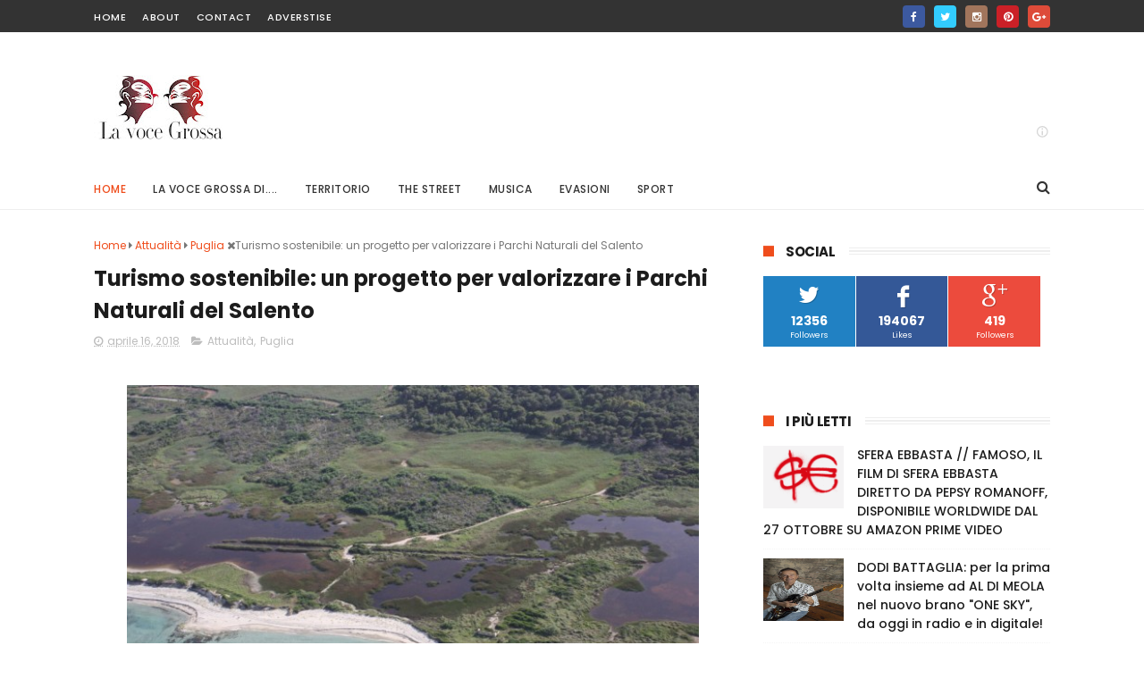

--- FILE ---
content_type: text/html; charset=UTF-8
request_url: https://www.lavocegrossa.com/b/stats?style=WHITE_TRANSPARENT&timeRange=LAST_MONTH&token=APq4FmB8kb19wRlCQ2eMSdpJMPOACQ7jogcsUn4-F1jaIt8RjUrJDqP2LBIA8az25UF1kd2m1_cJYP1QsLvq8LOOLTleY1jWNw
body_size: 41
content:
{"total":21983,"sparklineOptions":{"backgroundColor":{"fillOpacity":0.1,"fill":"#ffffff"},"series":[{"areaOpacity":0.3,"color":"#fff"}]},"sparklineData":[[0,38],[1,37],[2,46],[3,29],[4,44],[5,64],[6,32],[7,45],[8,35],[9,40],[10,35],[11,44],[12,30],[13,28],[14,42],[15,29],[16,32],[17,59],[18,52],[19,56],[20,53],[21,38],[22,53],[23,27],[24,49],[25,26],[26,39],[27,56],[28,100],[29,13]],"nextTickMs":360000}

--- FILE ---
content_type: text/javascript; charset=UTF-8
request_url: https://www.lavocegrossa.com/feeds/posts/default?alt=json-in-script&callback=jQuery111006041250446860844_1769766532787&_=1769766532788
body_size: 60162
content:
// API callback
jQuery111006041250446860844_1769766532787({"version":"1.0","encoding":"UTF-8","feed":{"xmlns":"http://www.w3.org/2005/Atom","xmlns$openSearch":"http://a9.com/-/spec/opensearchrss/1.0/","xmlns$blogger":"http://schemas.google.com/blogger/2008","xmlns$georss":"http://www.georss.org/georss","xmlns$gd":"http://schemas.google.com/g/2005","xmlns$thr":"http://purl.org/syndication/thread/1.0","id":{"$t":"tag:blogger.com,1999:blog-4734125601609193843"},"updated":{"$t":"2026-01-28T14:51:20.191+01:00"},"category":[{"term":"musica"},{"term":"Territorio"},{"term":"Attualità"},{"term":"Puglia"},{"term":"Italia"},{"term":"the street"},{"term":"Brindisi"},{"term":"la voce grossa di..."},{"term":"Eventi"},{"term":"Politica"},{"term":"cultura"},{"term":"evasioni"},{"term":"spettacolo"},{"term":"Sport"},{"term":"Moda"},{"term":"televisione"},{"term":"Taranto"},{"term":"Tv"},{"term":"Economia"},{"term":"Lecce"},{"term":"Bari"},{"term":"Chiesa"},{"term":"Cinema"},{"term":"interviste"},{"term":"Arte"},{"term":"Gastronomia"},{"term":"Bat"},{"term":"La Parola del Papa"},{"term":"Hip Hop"},{"term":"Sessualità"},{"term":"Foggia"},{"term":"Photo"},{"term":"recent"},{"term":"Anni 80"},{"term":"Make Up"},{"term":"Nail Art"},{"term":"teatro"},{"term":"Ballo"},{"term":"Salute"},{"term":"entertainment"},{"term":"radio"},{"term":"Dj"},{"term":"Gossip"},{"term":"mu"},{"term":"musi"},{"term":"Usa"},{"term":"m"}],"title":{"type":"text","$t":"La Voce Grossa"},"subtitle":{"type":"html","$t":""},"link":[{"rel":"http://schemas.google.com/g/2005#feed","type":"application/atom+xml","href":"https:\/\/www.lavocegrossa.com\/feeds\/posts\/default"},{"rel":"self","type":"application/atom+xml","href":"https:\/\/www.blogger.com\/feeds\/4734125601609193843\/posts\/default?alt=json-in-script"},{"rel":"alternate","type":"text/html","href":"https:\/\/www.lavocegrossa.com\/"},{"rel":"hub","href":"http://pubsubhubbub.appspot.com/"},{"rel":"next","type":"application/atom+xml","href":"https:\/\/www.blogger.com\/feeds\/4734125601609193843\/posts\/default?alt=json-in-script\u0026start-index=26\u0026max-results=25"}],"author":[{"name":{"$t":"Nicola Ricchitelli"},"uri":{"$t":"http:\/\/www.blogger.com\/profile\/07227688570015185253"},"email":{"$t":"noreply@blogger.com"},"gd$image":{"rel":"http://schemas.google.com/g/2005#thumbnail","width":"16","height":"16","src":"https:\/\/img1.blogblog.com\/img\/b16-rounded.gif"}}],"generator":{"version":"7.00","uri":"http://www.blogger.com","$t":"Blogger"},"openSearch$totalResults":{"$t":"6346"},"openSearch$startIndex":{"$t":"1"},"openSearch$itemsPerPage":{"$t":"25"},"entry":[{"id":{"$t":"tag:blogger.com,1999:blog-4734125601609193843.post-7858458924259036174"},"published":{"$t":"2026-01-06T00:00:00.000+01:00"},"updated":{"$t":"2026-01-06T10:13:18.869+01:00"},"category":[{"scheme":"http://www.blogger.com/atom/ns#","term":"la voce grossa di..."}],"title":{"type":"text","$t":"La Voce Grossa di…Alessia Gulino(intervista): «Quando sono a bordocampo penso alla fortuna che ho nel fare questo lavoro…»"},"content":{"type":"html","$t":"\u003Cdiv style=\"text-align: justify;\"\u003E\u003Cspan style=\"font-size: large;\"\u003E\u003Cdiv class=\"separator\" style=\"clear: both; text-align: center;\"\u003E\u003Ca href=\"https:\/\/blogger.googleusercontent.com\/img\/b\/R29vZ2xl\/AVvXsEiACWVmYegujv7oIyt8ytWDmCBVO00L4wlUb8kw9npS5Q9Q256_toBv119AlxAHuIzmJCCePj-wi1QrTfCC7aw-uyfiWBsmODCJIX52sbEbtnf4BuaWaFqaZLzfRbizpNRnsxt7aFJcdPrzz9jxYaaX_L79eQzrzbfsr60_-HL7YNnMKUOLTW8Cidxcsli2\/s1329\/SnapInsta.to_584402145_18542999935060622_2949437743796077108_n.jpg\" imageanchor=\"1\" style=\"margin-left: 1em; margin-right: 1em;\"\u003E\u003Cimg border=\"0\" data-original-height=\"1329\" data-original-width=\"1080\" src=\"https:\/\/blogger.googleusercontent.com\/img\/b\/R29vZ2xl\/AVvXsEiACWVmYegujv7oIyt8ytWDmCBVO00L4wlUb8kw9npS5Q9Q256_toBv119AlxAHuIzmJCCePj-wi1QrTfCC7aw-uyfiWBsmODCJIX52sbEbtnf4BuaWaFqaZLzfRbizpNRnsxt7aFJcdPrzz9jxYaaX_L79eQzrzbfsr60_-HL7YNnMKUOLTW8Cidxcsli2\/s16000\/SnapInsta.to_584402145_18542999935060622_2949437743796077108_n.jpg\" \/\u003E\u003C\/a\u003E\u003C\/div\u003E\u003Cbr \/\u003ENicola Ricchitelli – La voce che vi raccontiamo quest’oggi è quella di una giovane inviata e content creator che negli ultimi tempi si è fatta conoscere nel panorama sportivo siciliano, raccontando partite, realtà locali e protagonisti del calcio. Con uno stile diretto e spontaneo, porta sui social e nei suoi contenuti un punto di vista fresco, attento alle storie e all’atmosfera dei campi, con particolare interesse per il calcio messinese e le categorie regionali. La sua comunicazione immediata e coinvolgente le ha permesso di avvicinare un pubblico giovane e di contribuire alla valorizzazione dello sport sul territorio.\u003C\/span\u003E\u003C\/div\u003E\u003Cdiv style=\"text-align: justify;\"\u003E\u003Cspan style=\"font-size: large;\"\u003E\u003Cbr \/\u003E\u003C\/span\u003E\u003C\/div\u003E\u003Cdiv style=\"text-align: justify;\"\u003E\u003Cspan style=\"font-size: large;\"\u003EAccogliamo sulle pagine de La Voce Grossa, la voce di Alessia Gulino.\u003C\/span\u003E\u003C\/div\u003E\u003Cdiv style=\"text-align: justify;\"\u003E\u003Cspan style=\"font-size: large;\"\u003E\u003Cbr \/\u003E\u003C\/span\u003E\u003C\/div\u003E\u003Cdiv style=\"text-align: justify;\"\u003E\u003Cspan style=\"font-size: large;\"\u003E\u003Cb\u003E\u003Ci\u003ESe lo sport fosse una persona, che tipo di rapporto avresti con lui? Amore, competizione o amicizia complicata?\u003C\/i\u003E\u003C\/b\u003E\u003C\/span\u003E\u003C\/div\u003E\u003Cdiv style=\"text-align: justify;\"\u003E\u003Cspan style=\"font-size: large;\"\u003ER: «Credo competizione, in maniera costruttiva.  -Da che io ricordi, ho sempre fatto sport. Danza per dieci anni, poi palestra, poi di nuovo danza e via per un excursus variopinto ahah; direi che fa parte della mia quotidianità e che la competizione è più verso me stessa che verso gli altri. Ogni giorno alzo l’asticella della percezione di ciò che posso fare; evitando la frase “non ce la faccio”\u003C\/span\u003E\u003C\/div\u003E\u003Cdiv style=\"text-align: justify;\"\u003E\u003Cspan style=\"font-size: large;\"\u003E\u003Cbr \/\u003E\u003C\/span\u003E\u003C\/div\u003E\u003Cdiv style=\"text-align: justify;\"\u003E\u003Cspan style=\"font-size: large;\"\u003E\u003Cb\u003E\u003Ci\u003EQuando arrivi a bordo campo con microfono e taccuino… cosa pensi veramente nei primi 5 secondi?\u003C\/i\u003E\u003C\/b\u003E\u003C\/span\u003E\u003C\/div\u003E\u003Cdiv style=\"text-align: justify;\"\u003E\u003Cspan style=\"font-size: large;\"\u003ER: «Onestamente alla fortuna che ho, essere presente alla fase pre partita ti fa avvertire nell’aria l’odore di sogni e speranze ed ogni volta che arrivo in campo mi brillano gli occhi…».\u003C\/span\u003E\u003C\/div\u003E\u003Cdiv style=\"text-align: justify;\"\u003E\u003Cspan style=\"font-size: large;\"\u003E\u003Cbr \/\u003E\u003C\/span\u003E\u003C\/div\u003E\u003Cdiv style=\"text-align: justify;\"\u003E\u003Cspan style=\"font-size: large;\"\u003E\u003Cb\u003E\u003Ci\u003EHai mai detto qualcosa in diretta o in un’intervista che avresti voluto cancellare all’istante?\u003C\/i\u003E\u003C\/b\u003E\u003C\/span\u003E\u003C\/div\u003E\u003Cdiv style=\"text-align: justify;\"\u003E\u003Cspan style=\"font-size: large;\"\u003ER: «Attualmente non mi viene in mente un episodio in particolare ma nell’ipotesi in cui accadesse, beh gli errori sono fondamentali perché ci sia un miglioramento, quando si sbaglia si chiede scusa ed è già qualcosa ammettere i propri errori, no?».\u003C\/span\u003E\u003C\/div\u003E\u003Cdiv style=\"text-align: justify;\"\u003E\u003Cspan style=\"font-size: large;\"\u003E\u003Cbr \/\u003E\u003C\/span\u003E\u003C\/div\u003E\u003Cdiv style=\"text-align: justify;\"\u003E\u003Cspan style=\"font-size: large;\"\u003E\u003Cb\u003E\u003Ci\u003EQual è la colonna sonora perfetta di una tua giornata “da inviata”?\u003C\/i\u003E\u003C\/b\u003E\u003C\/span\u003E\u003C\/div\u003E\u003Cdiv style=\"text-align: justify;\"\u003E\u003Cspan style=\"font-size: large;\"\u003ER: «Penso “Calling all angels” dei Train, amo quella canzone».\u003C\/span\u003E\u003C\/div\u003E\u003Cdiv style=\"text-align: justify;\"\u003E\u003Cdiv class=\"separator\" style=\"clear: both; text-align: center;\"\u003E\u003Ca href=\"https:\/\/blogger.googleusercontent.com\/img\/b\/R29vZ2xl\/AVvXsEhkHcpQT1eIRfRiJbkE79sH5rumX38qNxH4Oiw2_OPfRd80NPzAU-cfVMm0u-VnDszT9vTXEUZBhWlgKa3jbM8DUZNaX6RAcfOi14n7zg10V3VgZCgLBKSyDOvYKyHUx_qb-4Z_Wln3bIiJu9B5Fg5R3N39OEay4BTC5wGS3qxouKXKyRqk_hkRefnw-NEt\/s1225\/SnapInsta.to_573713454_18537831103060622_4960995791787587380_n.jpg\" imageanchor=\"1\" style=\"margin-left: 1em; margin-right: 1em;\"\u003E\u003Cimg border=\"0\" data-original-height=\"1225\" data-original-width=\"1080\" src=\"https:\/\/blogger.googleusercontent.com\/img\/b\/R29vZ2xl\/AVvXsEhkHcpQT1eIRfRiJbkE79sH5rumX38qNxH4Oiw2_OPfRd80NPzAU-cfVMm0u-VnDszT9vTXEUZBhWlgKa3jbM8DUZNaX6RAcfOi14n7zg10V3VgZCgLBKSyDOvYKyHUx_qb-4Z_Wln3bIiJu9B5Fg5R3N39OEay4BTC5wGS3qxouKXKyRqk_hkRefnw-NEt\/s16000\/SnapInsta.to_573713454_18537831103060622_4960995791787587380_n.jpg\" \/\u003E\u003C\/a\u003E\u003C\/div\u003E\u003Cbr \/\u003E\u003Cspan style=\"font-size: large;\"\u003E\u003Cbr \/\u003E\u003C\/span\u003E\u003C\/div\u003E\u003Cdiv\u003E\u003Cdiv style=\"text-align: justify;\"\u003E\u003Cspan style=\"font-size: large;\"\u003E\u003Cb\u003E\u003Ci\u003ESe potessi intervistare te stessa tra 10 anni, quale sarebbe la prima domanda che ti faresti?\u003C\/i\u003E\u003C\/b\u003E\u003C\/span\u003E\u003C\/div\u003E\u003Cdiv style=\"text-align: justify;\"\u003E\u003Cspan style=\"font-size: large;\"\u003ER: «Sei soddisfatta di ciò che hai raggiunto? Sei riuscita ad essere felice?»\u003C\/span\u003E\u003C\/div\u003E\u003Cdiv style=\"text-align: justify;\"\u003E\u003Cspan style=\"font-size: large;\"\u003E\u003Cbr \/\u003E\u003C\/span\u003E\u003C\/div\u003E\u003Cdiv style=\"text-align: justify;\"\u003E\u003Cspan style=\"font-size: large;\"\u003E\u003Cb\u003E\u003Ci\u003EC’è una frase o un gesto che ti fa subito capire che un calciatore sarà un’intervista “buona”?\u003C\/i\u003E\u003C\/b\u003E\u003C\/span\u003E\u003C\/div\u003E\u003Cdiv style=\"text-align: justify;\"\u003E\u003Cspan style=\"font-size: large;\"\u003ER: «Ogni persona è una potenziale intervista buona, sta a me riuscire a fare le domande giuste per far brillare gli altri».\u003C\/span\u003E\u003C\/div\u003E\u003Cdiv style=\"text-align: justify;\"\u003E\u003Cspan style=\"font-size: large;\"\u003E\u003Cbr \/\u003E\u003C\/span\u003E\u003C\/div\u003E\u003Cdiv style=\"text-align: justify;\"\u003E\u003Cspan style=\"font-size: large;\"\u003E\u003Cb\u003E\u003Ci\u003EPiù difficile: un rigore al 90’ o gestire i commenti sotto un tuo post virale?\u003C\/i\u003E\u003C\/b\u003E\u003C\/span\u003E\u003C\/div\u003E\u003Cdiv style=\"text-align: justify;\"\u003E\u003Cspan style=\"font-size: large;\"\u003ER: «Sicuramente un rigore al 90’; i commenti, soprattutto le critiche sterili, lasciano il tempo che trovano».\u003C\/span\u003E\u003C\/div\u003E\u003Cdiv style=\"text-align: justify;\"\u003E\u003Cspan style=\"font-size: large;\"\u003E\u003Cbr \/\u003E\u003C\/span\u003E\u003C\/div\u003E\u003Cdiv style=\"text-align: justify;\"\u003E\u003Cspan style=\"font-size: large;\"\u003E\u003Cb\u003E\u003Ci\u003ESe non facessi la giornalista sportiva, in quale altro ruolo del mondo sportivo ti vedresti bene?\u003C\/i\u003E\u003C\/b\u003E\u003C\/span\u003E\u003C\/div\u003E\u003Cdiv style=\"text-align: justify;\"\u003E\u003Cspan style=\"font-size: large;\"\u003ER: «Potrei provare social media manager ma anche essere un ultras non sarebbe niente male».\u003C\/span\u003E\u003C\/div\u003E\u003Cdiv style=\"text-align: justify;\"\u003E\u003Cspan style=\"font-size: large;\"\u003E\u003Cbr \/\u003E\u003C\/span\u003E\u003C\/div\u003E\u003Cdiv style=\"text-align: justify;\"\u003E\u003Cspan style=\"font-size: large;\"\u003E\u003Cb\u003E\u003Ci\u003EHai un “portafortuna da campo”? Un gesto scaramantico o un oggetto che ti accompagna?\u003C\/i\u003E\u003C\/b\u003E\u003C\/span\u003E\u003C\/div\u003E\u003Cdiv style=\"text-align: justify;\"\u003E\u003Cspan style=\"font-size: large;\"\u003ER: «Attualmente no, ci devo lavorare!».\u003C\/span\u003E\u003C\/div\u003E\u003C\/div\u003E"},"link":[{"rel":"replies","type":"application/atom+xml","href":"https:\/\/www.lavocegrossa.com\/feeds\/7858458924259036174\/comments\/default","title":"Commenti sul post"},{"rel":"replies","type":"text/html","href":"https:\/\/www.lavocegrossa.com\/2025\/11\/la-voce-grossa-dialessia.html#comment-form","title":"0 Commenti"},{"rel":"edit","type":"application/atom+xml","href":"https:\/\/www.blogger.com\/feeds\/4734125601609193843\/posts\/default\/7858458924259036174"},{"rel":"self","type":"application/atom+xml","href":"https:\/\/www.blogger.com\/feeds\/4734125601609193843\/posts\/default\/7858458924259036174"},{"rel":"alternate","type":"text/html","href":"https:\/\/www.lavocegrossa.com\/2025\/11\/la-voce-grossa-dialessia.html","title":"La Voce Grossa di…Alessia Gulino(intervista): «Quando sono a bordocampo penso alla fortuna che ho nel fare questo lavoro…»"}],"author":[{"name":{"$t":"Nicola Ricchitelli"},"uri":{"$t":"http:\/\/www.blogger.com\/profile\/07227688570015185253"},"email":{"$t":"noreply@blogger.com"},"gd$image":{"rel":"http://schemas.google.com/g/2005#thumbnail","width":"16","height":"16","src":"https:\/\/img1.blogblog.com\/img\/b16-rounded.gif"}}],"media$thumbnail":{"xmlns$media":"http://search.yahoo.com/mrss/","url":"https:\/\/blogger.googleusercontent.com\/img\/b\/R29vZ2xl\/AVvXsEiACWVmYegujv7oIyt8ytWDmCBVO00L4wlUb8kw9npS5Q9Q256_toBv119AlxAHuIzmJCCePj-wi1QrTfCC7aw-uyfiWBsmODCJIX52sbEbtnf4BuaWaFqaZLzfRbizpNRnsxt7aFJcdPrzz9jxYaaX_L79eQzrzbfsr60_-HL7YNnMKUOLTW8Cidxcsli2\/s72-c\/SnapInsta.to_584402145_18542999935060622_2949437743796077108_n.jpg","height":"72","width":"72"},"thr$total":{"$t":"0"}},{"id":{"$t":"tag:blogger.com,1999:blog-4734125601609193843.post-8348120100972893117"},"published":{"$t":"2026-01-05T22:25:00.005+01:00"},"updated":{"$t":"2026-01-05T22:25:37.691+01:00"},"category":[{"scheme":"http://www.blogger.com/atom/ns#","term":"la voce grossa di..."}],"title":{"type":"text","$t":"La Voce Grossa di…Emanuele “Ciuffo” Alonzi(intervista): «Trattoria da Nennella? Siamo un pezzo importante per Napoli»"},"content":{"type":"html","$t":"\u003Cdiv style=\"text-align: justify;\"\u003E\u003Cdiv class=\"separator\" style=\"clear: both; text-align: center;\"\u003E\u003Ca href=\"https:\/\/blogger.googleusercontent.com\/img\/b\/R29vZ2xl\/AVvXsEggKce-dandE5q7gSf_Otwk-6o_d5LcSEbDPz1hztmX0O2Q4HJLuHMP1nGowCwgbjU1xz_EHUBoW0vh6Opb0toi8jNP5Z_Br7UZKcErAmYC5OQwSVz8q39ybF7CUdSEkl6KeEXWZEeHJN8ZkMIEOoHnDdUcZ_G2nYndRZRjvkVMUw2LsnDYo8AeRGdIQXKj\/s960\/SaveClip.App_472996116_18486147604004698_5903092838419702607_n.jpg\" imageanchor=\"1\" style=\"margin-left: 1em; margin-right: 1em;\"\u003E\u003Cimg border=\"0\" data-original-height=\"960\" data-original-width=\"662\" src=\"https:\/\/blogger.googleusercontent.com\/img\/b\/R29vZ2xl\/AVvXsEggKce-dandE5q7gSf_Otwk-6o_d5LcSEbDPz1hztmX0O2Q4HJLuHMP1nGowCwgbjU1xz_EHUBoW0vh6Opb0toi8jNP5Z_Br7UZKcErAmYC5OQwSVz8q39ybF7CUdSEkl6KeEXWZEeHJN8ZkMIEOoHnDdUcZ_G2nYndRZRjvkVMUw2LsnDYo8AeRGdIQXKj\/s16000\/SaveClip.App_472996116_18486147604004698_5903092838419702607_n.jpg\" \/\u003E\u003C\/a\u003E\u003C\/div\u003E\u003Cbr \/\u003E\u003Cspan style=\"font-size: large;\"\u003ENicola Ricchitelli - Tra i vicoli di Napoli, dove il rumore dei piatti si mescola alle risate e alla tradizione, c’è un volto che tutti riconoscono: “Ciuffo” – al secolo Emanuele Alonzi - storico cameriere della celebre “Trattoria da Nennella”. Più che un cameriere, un personaggio simbolo di un modo di vivere la ristorazione fatto di ironia, passione e veracità napoletana.\u003C\/span\u003E\u003C\/div\u003E\u003Cdiv style=\"text-align: justify;\"\u003E\u003Cspan style=\"font-size: large;\"\u003E\u003Cbr \/\u003E\u003C\/span\u003E\u003C\/div\u003E\u003Cdiv style=\"text-align: justify;\"\u003E\u003Cspan style=\"font-size: large;\"\u003EIn questa intervista Ciuffo si racconta senza filtri, tra aneddoti di sala, battute fulminanti e l’orgoglio di rappresentare una Napoli che non smette mai di farsi sentire.\u003C\/span\u003E\u003C\/div\u003E\u003Cdiv style=\"text-align: justify;\"\u003E\u003Cspan style=\"font-size: large;\"\u003E\u003Cbr \/\u003E\u003C\/span\u003E\u003C\/div\u003E\u003Cdiv style=\"text-align: justify;\"\u003E\u003Cspan style=\"font-size: large;\"\u003E\u003Cb\u003E\u003Ci\u003EDa quanto tempo lavori come cameriere alla Trattoria da Nennella?\u003C\/i\u003E\u003C\/b\u003E\u003C\/span\u003E\u003C\/div\u003E\u003Cdiv style=\"text-align: justify;\"\u003E\u003Cspan style=\"font-size: large;\"\u003ER: «Non da molto…saranno passati si e no 16 anni…😊».\u003C\/span\u003E\u003C\/div\u003E\u003Cdiv style=\"text-align: justify;\"\u003E\u003Cspan style=\"font-size: large;\"\u003E\u003Cbr \/\u003E\u003C\/span\u003E\u003C\/div\u003E\u003Cdiv style=\"text-align: justify;\"\u003E\u003Cspan style=\"font-size: large;\"\u003E\u003Cb\u003E\u003Ci\u003ECom’è iniziato il tuo percorso nel mondo della ristorazione?\u003C\/i\u003E\u003C\/b\u003E\u003C\/span\u003E\u003C\/div\u003E\u003Cdiv style=\"text-align: justify;\"\u003E\u003Cspan style=\"font-size: large;\"\u003ER: «Il mio percorso nasce come dicevo 16 anni fa, grazie ad alcune conoscenze del mio vecchio suocero - era amico di Mariano Vitiello - io cercavo lavoro finita la scuola, una volta entrato nella famiglia Nennella non ne sono più uscito».\u003C\/span\u003E\u003C\/div\u003E\u003Cdiv style=\"text-align: justify;\"\u003E\u003Cspan style=\"font-size: large;\"\u003E\u003Cbr \/\u003E\u003C\/span\u003E\u003C\/div\u003E\u003Cdiv style=\"text-align: justify;\"\u003E\u003Cspan style=\"font-size: large;\"\u003E\u003Cb\u003E\u003Ci\u003ECosa rende, secondo te, Nennella un luogo così speciale e famoso?\u003C\/i\u003E\u003C\/b\u003E\u003C\/span\u003E\u003C\/div\u003E\u003Cdiv style=\"text-align: justify;\"\u003E\u003Cspan style=\"font-size: large;\"\u003ER: «Un po’ tutto, partendo dalla pasta e patate con provola, dal prezzo del menu completo, dallo show che si crea, dal tipo d clientela! Ma per fartela breve “VIEN ADDU NENNELLA E LA RISPOSTA ME LA DAI TU A ME” 😘».\u003C\/span\u003E\u003C\/div\u003E\u003Cdiv style=\"text-align: justify;\"\u003E\u003Cspan style=\"font-size: large;\"\u003E\u003Cbr \/\u003E\u003C\/span\u003E\u003C\/div\u003E\u003Cdiv style=\"text-align: justify;\"\u003E\u003Cspan style=\"font-size: large;\"\u003E\u003Cb\u003E\u003Ci\u003ESe Nennella chiudesse per un giorno, che pezzo di Napoli mancherebbe alle persone?\u003C\/i\u003E\u003C\/b\u003E\u003C\/span\u003E\u003C\/div\u003E\u003Cdiv style=\"text-align: justify;\"\u003E\u003Cspan style=\"font-size: large;\"\u003ER: «La trattoria la domenica è sempre chiusa e io sai come mi accorgo che manca qualcosa? Il lunedì quando vedo clienti in fila già dalle 10 del mattino, lì mi accorgo che siamo un pezzo importante per NAPOLI».\u003C\/span\u003E\u003C\/div\u003E\u003Cdiv style=\"text-align: justify;\"\u003E\u003Cdiv class=\"separator\" style=\"clear: both; text-align: center;\"\u003E\u003Ca href=\"https:\/\/blogger.googleusercontent.com\/img\/b\/R29vZ2xl\/AVvXsEjtdEdfVmlKTZ7pdpECoRr0JwMGGLIoPWN3iEHuAz_uAH8csPUtFCSiEuHuOJXRX4vIx_381yiN5ouRvwxiUroS-j58DBXmsglgjSctljHV7lIldJ0QazKsEjmvX6zFd4OAiiwQP9FcAuX_1vD-PJwxxrmTzEAq3dvwWkNnOfFOweiXQBks9FeZkWvlG7Ww\/s1234\/488171366_9370768369710110_7586284366060261068_n.jpg\" imageanchor=\"1\" style=\"margin-left: 1em; margin-right: 1em;\"\u003E\u003Cimg border=\"0\" data-original-height=\"1234\" data-original-width=\"1170\" src=\"https:\/\/blogger.googleusercontent.com\/img\/b\/R29vZ2xl\/AVvXsEjtdEdfVmlKTZ7pdpECoRr0JwMGGLIoPWN3iEHuAz_uAH8csPUtFCSiEuHuOJXRX4vIx_381yiN5ouRvwxiUroS-j58DBXmsglgjSctljHV7lIldJ0QazKsEjmvX6zFd4OAiiwQP9FcAuX_1vD-PJwxxrmTzEAq3dvwWkNnOfFOweiXQBks9FeZkWvlG7Ww\/s16000\/488171366_9370768369710110_7586284366060261068_n.jpg\" \/\u003E\u003C\/a\u003E\u003C\/div\u003E\u003Cbr \/\u003E\u003Cspan style=\"font-size: large;\"\u003E\u003Cbr \/\u003E\u003C\/span\u003E\u003C\/div\u003E\u003Cdiv style=\"text-align: justify;\"\u003E\u003Cspan style=\"font-size: large;\"\u003E\u003Cb\u003E\u003Ci\u003EQual è l’aspetto più bello del tuo lavoro quotidiano?\u003C\/i\u003E\u003C\/b\u003E\u003C\/span\u003E\u003C\/div\u003E\u003Cdiv style=\"text-align: justify;\"\u003E\u003Cspan style=\"font-size: large;\"\u003ER: «Sentire esclamare i clienti “finalmente siamo entrati” con il sorriso stampato in faccia».\u003C\/span\u003E\u003C\/div\u003E\u003Cdiv style=\"text-align: justify;\"\u003E\u003Cspan style=\"font-size: large;\"\u003E\u003Cbr \/\u003E\u003C\/span\u003E\u003C\/div\u003E\u003Cdiv style=\"text-align: justify;\"\u003E\u003Cspan style=\"font-size: large;\"\u003E\u003Cb\u003E\u003Ci\u003EQuello più difficile o stressante?\u003C\/i\u003E\u003C\/b\u003E\u003C\/span\u003E\u003C\/div\u003E\u003Cdiv style=\"text-align: justify;\"\u003E\u003Cspan style=\"font-size: large;\"\u003ER: «La parte difficile è quella legata alla concentrazione, bisogna sempre garantire un ottimo lavoro, prima di fare “casino” c’è sempre la gente che deve mangiare perché “Nennella” non è solo divertimento, la parte stressante forse è proprio quella, bisogna sempre avere tanta pazienza, perché da noi vengono davvero milioni di persone».\u003C\/span\u003E\u003C\/div\u003E\u003Cdiv style=\"text-align: justify;\"\u003E\u003Cspan style=\"font-size: large;\"\u003E\u003Cbr \/\u003E\u003C\/span\u003E\u003C\/div\u003E\u003Cdiv style=\"text-align: justify;\"\u003E\u003Cspan style=\"font-size: large;\"\u003E\u003Cb\u003E\u003Ci\u003EChe rapporto si crea con i clienti, soprattutto con i turisti che vengono da fuori Napoli?\u003C\/i\u003E\u003C\/b\u003E\u003C\/span\u003E\u003C\/div\u003E\u003Cdiv style=\"text-align: justify;\"\u003E\u003Cspan style=\"font-size: large;\"\u003ER: «Per quanto riguarda il rapporto con i clienti devo dirti che è un qualcosa di bello, di inaspettato, che si crea giorno per giorno e tutto nasce a caso, poi c’è chi si trova bene e ritorna, ma anche clienti che ti vedono come una star, un personaggio famoso, ci sono persone che mi ringraziano perché solo vedendomi nei video mi vedono come una “cura”, mi dicono “mi fai ridere tanto” e “quando sono triste ti vedo e tutto mi passa”…».\u003C\/span\u003E\u003C\/div\u003E\u003Cdiv style=\"text-align: justify;\"\u003E\u003Cspan style=\"font-size: large;\"\u003E\u003Cbr \/\u003E\u003C\/span\u003E\u003C\/div\u003E\u003Cdiv style=\"text-align: justify;\"\u003E\u003Cspan style=\"font-size: large;\"\u003E\u003Cb\u003E\u003Ci\u003EQuanto conta il lavoro di squadra in una trattoria così vivace?\u003C\/i\u003E\u003C\/b\u003E\u003C\/span\u003E\u003C\/div\u003E\u003Cdiv style=\"text-align: justify;\"\u003E\u003Cspan style=\"font-size: large;\"\u003ER: «Il gioco di squadra è molto importante da “Nennella” siamo quasi 50 dipendenti, 50 teste, diverse, pensieri diversi, caratteri diversi, ma quello che ci unisce è l’obbiettivo di garantire un servizio buono e divertente!».\u003C\/span\u003E\u003C\/div\u003E\u003Cdiv style=\"text-align: justify;\"\u003E\u003Cdiv class=\"separator\" style=\"clear: both; text-align: center;\"\u003E\u003Ca href=\"https:\/\/blogger.googleusercontent.com\/img\/b\/R29vZ2xl\/AVvXsEjXx7b-DjzSEuzN5XHEqpvWtJ-XMqBqAv6c-KjAYGCR35NW2VYMOb0xq7HZJFf7_4lUNiR0qMQp4fVzc6Nc6S1skjkPQZ4iDWb2aL55otKZJMZ3ZdNyiFaoEB8VdtwhfsCXyDquqigRJcaa1V1qz6bgkdcflpJ1__MOLzYTVI-HlrZaYflLqeoPRRVRNFc_\/s1800\/466021812_18472999504004698_8351872310044877428_n.jpg\" imageanchor=\"1\" style=\"margin-left: 1em; margin-right: 1em;\"\u003E\u003Cimg border=\"0\" data-original-height=\"1800\" data-original-width=\"1440\" src=\"https:\/\/blogger.googleusercontent.com\/img\/b\/R29vZ2xl\/AVvXsEjXx7b-DjzSEuzN5XHEqpvWtJ-XMqBqAv6c-KjAYGCR35NW2VYMOb0xq7HZJFf7_4lUNiR0qMQp4fVzc6Nc6S1skjkPQZ4iDWb2aL55otKZJMZ3ZdNyiFaoEB8VdtwhfsCXyDquqigRJcaa1V1qz6bgkdcflpJ1__MOLzYTVI-HlrZaYflLqeoPRRVRNFc_\/s16000\/466021812_18472999504004698_8351872310044877428_n.jpg\" \/\u003E\u003C\/a\u003E\u003C\/div\u003E\u003Cbr \/\u003E\u003Cspan style=\"font-size: large;\"\u003E\u003Cbr \/\u003E\u003C\/span\u003E\u003C\/div\u003E\u003Cdiv style=\"text-align: justify;\"\u003E\u003Cspan style=\"font-size: large;\"\u003E\u003Cb\u003E\u003Ci\u003EC’è un episodio divertente o particolare che ti è rimasto impresso lavorando qui?\u003C\/i\u003E\u003C\/b\u003E\u003C\/span\u003E\u003C\/div\u003E\u003Cdiv style=\"text-align: justify;\"\u003E\u003Cspan style=\"font-size: large;\"\u003ER: «Di episodi divertenti ne capitano tanti al giorno, poi lavorandoci da 16 anni, sai quante ne ho viste…😊. Comunque ti racconto uno che mi fa ridere…Una sera pioveva e c’era una signora con il marito e la figlia, io noto che ha i pantaloni bagnati pensando che si fosse bagnata per la pioggia… finita la cena balla, prima di andarsene, si alza sulla sedia e ringrazia ad alta voce me e “Nennella” per la serata bellissima, e alla fine mi dice che oltre a farsi il bagno prima di entrare mi sono “anche pisciata sotto” tutto questo per non perdersi neanche un minuto di “NENNELLA”!».\u003C\/span\u003E\u003C\/div\u003E\u003Cdiv style=\"text-align: justify;\"\u003E\u003Cspan style=\"font-size: large;\"\u003E\u003Cbr \/\u003E\u003C\/span\u003E\u003C\/div\u003E\u003Cdiv style=\"text-align: justify;\"\u003E\u003Cspan style=\"font-size: large;\"\u003E\u003Cb\u003E\u003Ci\u003EQuali qualità deve avere un bravo cameriere secondo la tua esperienza?\u003C\/i\u003E\u003C\/b\u003E\u003C\/span\u003E\u003C\/div\u003E\u003Cdiv style=\"text-align: justify;\"\u003E\u003Cspan style=\"font-size: large;\"\u003ER: «Un bravo cameriere oltre ad essere bravo nel proprio settore, secondo me deve avere tanta e tanta pazienza, e i problemi che uno può avere personali li deve lasciare a casa e andare a lavoro con il sorriso».\u003C\/span\u003E\u003C\/div\u003E\u003Cdiv style=\"text-align: justify;\"\u003E\u003Cspan style=\"font-size: large;\"\u003E\u003Cbr \/\u003E\u003C\/span\u003E\u003C\/div\u003E\u003Cdiv style=\"text-align: justify;\"\u003E\u003Cspan style=\"font-size: large;\"\u003E\u003Cb\u003E\u003Ci\u003ECome vedi il tuo futuro: continuerai nella ristorazione o hai altri sogni nel cassetto?\u003C\/i\u003E\u003C\/b\u003E\u003C\/span\u003E\u003C\/div\u003E\u003Cdiv style=\"text-align: justify;\"\u003E\u003Cspan style=\"font-size: large;\"\u003ER: «Il mio futuro? Sicuro mi troverai da “NENNELLA” 😊 di idee per la testa c’è ne sono tante, spero in futuro di qualcosa…».\u003C\/span\u003E\u003C\/div\u003E\u003Cdiv style=\"text-align: justify;\"\u003E\u003Cspan style=\"font-size: large;\"\u003E\u003Cbr \/\u003E\u003C\/span\u003E\u003C\/div\u003E\u003Cdiv style=\"text-align: justify;\"\u003E\u003Cspan style=\"font-size: large;\"\u003E\u003Cb\u003E\u003Ci\u003EA fine serata, cosa resta più addosso: le voci, le risate o gli sguardi?\u003C\/i\u003E\u003C\/b\u003E\u003C\/span\u003E\u003C\/div\u003E\u003Cdiv style=\"text-align: justify;\"\u003E\u003Cspan style=\"font-size: large;\"\u003ER: «A fine serata? Sicuro tante risate, tanta stanchezza, ma anche tanta soddisfazione di aver fatto un qualcosa che non tutti fanno…rendere felici qualcuno con poco…».\u003C\/span\u003E\u003C\/div\u003E\u003Cp\u003E\u003Cbr \/\u003E\u003C\/p\u003E\u003Cp\u003E\u003Cbr \/\u003E\u003C\/p\u003E\u003Cp\u003E\u0026nbsp;\u003C\/p\u003E"},"link":[{"rel":"replies","type":"application/atom+xml","href":"https:\/\/www.lavocegrossa.com\/feeds\/8348120100972893117\/comments\/default","title":"Commenti sul post"},{"rel":"replies","type":"text/html","href":"https:\/\/www.lavocegrossa.com\/2026\/01\/la-voce-grossa-diemanuele-ciuffo.html#comment-form","title":"0 Commenti"},{"rel":"edit","type":"application/atom+xml","href":"https:\/\/www.blogger.com\/feeds\/4734125601609193843\/posts\/default\/8348120100972893117"},{"rel":"self","type":"application/atom+xml","href":"https:\/\/www.blogger.com\/feeds\/4734125601609193843\/posts\/default\/8348120100972893117"},{"rel":"alternate","type":"text/html","href":"https:\/\/www.lavocegrossa.com\/2026\/01\/la-voce-grossa-diemanuele-ciuffo.html","title":"La Voce Grossa di…Emanuele “Ciuffo” Alonzi(intervista): «Trattoria da Nennella? Siamo un pezzo importante per Napoli»"}],"author":[{"name":{"$t":"Nicola Ricchitelli"},"uri":{"$t":"http:\/\/www.blogger.com\/profile\/07227688570015185253"},"email":{"$t":"noreply@blogger.com"},"gd$image":{"rel":"http://schemas.google.com/g/2005#thumbnail","width":"16","height":"16","src":"https:\/\/img1.blogblog.com\/img\/b16-rounded.gif"}}],"media$thumbnail":{"xmlns$media":"http://search.yahoo.com/mrss/","url":"https:\/\/blogger.googleusercontent.com\/img\/b\/R29vZ2xl\/AVvXsEggKce-dandE5q7gSf_Otwk-6o_d5LcSEbDPz1hztmX0O2Q4HJLuHMP1nGowCwgbjU1xz_EHUBoW0vh6Opb0toi8jNP5Z_Br7UZKcErAmYC5OQwSVz8q39ybF7CUdSEkl6KeEXWZEeHJN8ZkMIEOoHnDdUcZ_G2nYndRZRjvkVMUw2LsnDYo8AeRGdIQXKj\/s72-c\/SaveClip.App_472996116_18486147604004698_5903092838419702607_n.jpg","height":"72","width":"72"},"thr$total":{"$t":"0"}},{"id":{"$t":"tag:blogger.com,1999:blog-4734125601609193843.post-4519277199322408659"},"published":{"$t":"2025-12-17T19:46:00.004+01:00"},"updated":{"$t":"2025-12-17T19:50:51.124+01:00"},"category":[{"scheme":"http://www.blogger.com/atom/ns#","term":"la voce grossa di..."}],"title":{"type":"text","$t":"La Voce Grossa di…Jessica Schillaci(intervista): «Scrivere di mio padre Totò è stata una cura»"},"content":{"type":"html","$t":"\u003Cdiv style=\"text-align: justify;\"\u003E\u003Cspan\u003E\u003Cdiv class=\"separator\" style=\"clear: both; font-size: xx-large; text-align: center;\"\u003E\u003Ca href=\"https:\/\/blogger.googleusercontent.com\/img\/b\/R29vZ2xl\/AVvXsEgC6NgaKkRwdcg2gl-jOYE5np97Do8y0kFjLPC3yE7ijNSMNs9Xo4gywf71cy8roZySMXbuTwwzOmY1sB5RTj3zkCxMfBh1XYUcuHk80QEQzqOjH3gcx0iPBL6_6nHkbFEMyM30oFTub0z5bX3EMl8ANhGn0kkgtVWB7FUXZcNPvfMEEN85b6Wv4IVEui0w\/s1440\/576124094_18533273959033023_293631059746483503_n.jpg\" style=\"margin-left: 1em; margin-right: 1em;\"\u003E\u003Cimg border=\"0\" data-original-height=\"1440\" data-original-width=\"1080\" src=\"https:\/\/blogger.googleusercontent.com\/img\/b\/R29vZ2xl\/AVvXsEgC6NgaKkRwdcg2gl-jOYE5np97Do8y0kFjLPC3yE7ijNSMNs9Xo4gywf71cy8roZySMXbuTwwzOmY1sB5RTj3zkCxMfBh1XYUcuHk80QEQzqOjH3gcx0iPBL6_6nHkbFEMyM30oFTub0z5bX3EMl8ANhGn0kkgtVWB7FUXZcNPvfMEEN85b6Wv4IVEui0w\/s16000\/576124094_18533273959033023_293631059746483503_n.jpg\" \/\u003E\u003C\/a\u003E\u003C\/div\u003E\u003Cbr \/\u003E\u003Cspan style=\"font-size: large;\"\u003ENicola Ricchitelli - Delle volte le parole sono l’unico modo per trattenere chi non può più essere accanto a noi. Jessica Schillaci nel libro “Solo io posso scrivere di te”, racconta suo padre – il grande Salvatore “Totò” Schillaci - non solo come il campione amato dagli italiani, ma come l’uomo che ha segnato la sua vita. Attraverso ricordi intimi, momenti familiari e gli ultimi istanti trascorsi insieme, l’autrice costruisce un ritratto autentico e profondamente umano, restituendo al lettore il Totò Schillaci che il pubblico non ha mai conosciuto davvero. Un memoir che è insieme un atto d’amore, un percorso di elaborazione e un modo per custodire la memoria di un papà speciale.\u003C\/span\u003E\u003C\/span\u003E\u003C\/div\u003E\u003Cdiv style=\"text-align: justify;\"\u003E\u003Cspan style=\"font-size: large;\"\u003E\u003Cbr \/\u003E\u003C\/span\u003E\u003C\/div\u003E\u003Cdiv style=\"text-align: justify;\"\u003E\u003Cspan style=\"font-size: large;\"\u003EAccogliamo sulle pagine de La Voce Grossa, la voce di Jessica Schillaci.\u003C\/span\u003E\u003C\/div\u003E\u003Cdiv style=\"text-align: justify;\"\u003E\u003Cspan style=\"font-size: large;\"\u003E\u003Cbr \/\u003E\u003C\/span\u003E\u003C\/div\u003E\u003Cdiv style=\"text-align: justify;\"\u003E\u003Cspan style=\"font-size: large;\"\u003E\u003Cb\u003E\u003Ci\u003ECosa ti ha spinto a trasformare i tuoi ricordi di tuo padre in un libro?\u003C\/i\u003E\u003C\/b\u003E\u003C\/span\u003E\u003C\/div\u003E\u003Cdiv style=\"text-align: justify;\"\u003E\u003Cspan style=\"font-size: large;\"\u003ER: «In primis il dolore per la sua malattia e la sua mancanza. La scrittura è stata una cura».\u003C\/span\u003E\u003C\/div\u003E\u003Cdiv style=\"text-align: justify;\"\u003E\u003Cspan style=\"font-size: large;\"\u003E\u003Cbr \/\u003E\u003C\/span\u003E\u003C\/div\u003E\u003Cdiv style=\"text-align: justify;\"\u003E\u003Cspan style=\"font-size: large;\"\u003E\u003Cb\u003E\u003Ci\u003ENel libro parli di 19 episodi inediti: come hai scelto quali ricordi includere e quali lasciare fuori?\u003C\/i\u003E\u003C\/b\u003E\u003C\/span\u003E\u003C\/div\u003E\u003Cdiv style=\"text-align: justify;\"\u003E\u003Cspan style=\"font-size: large;\"\u003ER: «Non ho scelto. Il libro nasce da un dolore e ogni giorno di malattia mi ha ricordato un momento passato insieme. Un capitolo chiamava un altro capitolo. Sono nati con naturalezza con un effetto domino».\u003C\/span\u003E\u003C\/div\u003E\u003Cdiv style=\"text-align: justify;\"\u003E\u003Cspan style=\"font-size: large;\"\u003E\u003Cbr \/\u003E\u003C\/span\u003E\u003C\/div\u003E\u003Cdiv style=\"text-align: justify;\"\u003E\u003Cspan style=\"font-size: large;\"\u003E\u003Cb\u003E\u003Ci\u003EScrivere di una persona amata scomparsa è difficile: qual è stato il momento emotivamente più complesso durante la stesura?\u003C\/i\u003E\u003C\/b\u003E\u003C\/span\u003E\u003C\/div\u003E\u003Cdiv style=\"text-align: justify;\"\u003E\u003Cspan style=\"font-size: large;\"\u003ER: «Fare i conti con alcune cose tra noi non risolte. Il nostro rapporto è stato altalenante. Ogni giorno che scrivevo dovevo ripercorrere sia il nostro passato difficile che la sua sofferenza fisica ed emotiva legata alla malattia. Alle volte era un dolore troppo forte, come quello delle confessioni di papà una settimana prima che andasse via».\u003C\/span\u003E\u003C\/div\u003E\u003Cdiv style=\"text-align: justify;\"\u003E\u003Cdiv class=\"separator\" style=\"clear: both; text-align: center;\"\u003E\u003Ca href=\"https:\/\/blogger.googleusercontent.com\/img\/b\/R29vZ2xl\/AVvXsEiD-NwvEG3VJxuGHMEGiBcpWHFRAm1Y4ZgqnZ7D0eoC__nl_HQF9wXZ7EjapUkESF_VaiiZt6sbWrntNq7i398tuD3uKmIrjKay50Yf3Nn2I7JQmUzulwd_TTE59-Z6DCu8CrAhmSvmcQrYTud9XRcGjjL2HVZaGE2XZYGjAHwDXBYs0d5jdLVe4Mucb4ll\/s1436\/589130064_18539473312033023_2210472171496281332_n.jpg\" style=\"margin-left: 1em; margin-right: 1em;\"\u003E\u003Cimg border=\"0\" data-original-height=\"1436\" data-original-width=\"1080\" src=\"https:\/\/blogger.googleusercontent.com\/img\/b\/R29vZ2xl\/AVvXsEiD-NwvEG3VJxuGHMEGiBcpWHFRAm1Y4ZgqnZ7D0eoC__nl_HQF9wXZ7EjapUkESF_VaiiZt6sbWrntNq7i398tuD3uKmIrjKay50Yf3Nn2I7JQmUzulwd_TTE59-Z6DCu8CrAhmSvmcQrYTud9XRcGjjL2HVZaGE2XZYGjAHwDXBYs0d5jdLVe4Mucb4ll\/s16000\/589130064_18539473312033023_2210472171496281332_n.jpg\" \/\u003E\u003C\/a\u003E\u003C\/div\u003E\u003Cbr \/\u003E\u003Cspan style=\"font-size: large;\"\u003E\u003Cbr \/\u003E\u003C\/span\u003E\u003C\/div\u003E\u003Cdiv style=\"text-align: justify;\"\u003E\u003Cspan style=\"font-size: large;\"\u003E\u003Cb\u003E\u003Ci\u003EC’è un ricordo di tuo padre che ti emoziona ogni volta che lo rileggi?\u003C\/i\u003E\u003C\/b\u003E\u003C\/span\u003E\u003C\/div\u003E\u003Cdiv style=\"text-align: justify;\"\u003E\u003Cspan style=\"font-size: large;\"\u003ER: «Sì, quello in cui gli ho parlato della mia speranza e della mia fede. A fine vita leggergli dei passi biblici è stato molto importante. Lo ha incoraggiato e mi ha aiutato a essere più serena e consapevole».\u003C\/span\u003E\u003C\/div\u003E\u003Cdiv style=\"text-align: justify;\"\u003E\u003Cspan style=\"font-size: large;\"\u003E\u003Cbr \/\u003E\u003C\/span\u003E\u003C\/div\u003E\u003Cdiv style=\"text-align: justify;\"\u003E\u003Cspan style=\"font-size: large;\"\u003E\u003Cb\u003E\u003Ci\u003ENel pubblico tuo padre è ricordato come un campione; tu invece racconti l’uomo: qual è la distanza tra queste due immagini?\u003C\/i\u003E\u003C\/b\u003E\u003C\/span\u003E\u003C\/div\u003E\u003Cdiv style=\"text-align: justify;\"\u003E\u003Cspan style=\"font-size: large;\"\u003ER: «In realtà nessuna distanza. La sua vita da campione ha molte analogie con quella dell’uomo che nessuno conosceva prima di questo libro. Anche la confessione sul rigore mai tirato ne è l’emblema\u003C\/span\u003E\u003C\/div\u003E\u003Cdiv style=\"text-align: justify;\"\u003E\u003Cspan style=\"font-size: large;\"\u003E\u003Cbr \/\u003E\u003C\/span\u003E\u003C\/div\u003E\u003Cdiv style=\"text-align: justify;\"\u003E\u003Cspan style=\"font-size: large;\"\u003E\u003Cb\u003E\u003Ci\u003EHai scoperto qualcosa di nuovo su di te o sul rapporto con tuo padre mentre scrivevi il libro?\u003C\/i\u003E\u003C\/b\u003E\u003C\/span\u003E\u003C\/div\u003E\u003Cdiv style=\"text-align: justify;\"\u003E\u003Cspan style=\"font-size: large;\"\u003ER: «Ho scoperto il perdono che è l’aspetto più bello dei rapporti tra genitori e figli, la lentezza della vita che ti permette di apprezzarla di più e il fatto che papà a fine vita mi ha rivelato di credere in Dio».\u003C\/span\u003E\u003C\/div\u003E\u003Cdiv style=\"text-align: justify;\"\u003E\u003Cspan style=\"font-size: large;\"\u003E\u003Cbr \/\u003E\u003C\/span\u003E\u003C\/div\u003E\u003Cdiv style=\"text-align: justify;\"\u003E\u003Cspan style=\"font-size: large;\"\u003E\u003Cb\u003E\u003Ci\u003EIl tuo intento era più quello di condividere, di ricordare o di proteggere la memoria di tuo padre?\u003C\/i\u003E\u003C\/b\u003E\u003C\/span\u003E\u003C\/div\u003E\u003Cdiv style=\"text-align: justify;\"\u003E\u003Cspan style=\"font-size: large;\"\u003ER: «Condividere un dolore e una cura e ricordare a me stessa e agli altri quello che avevo vissuto\u003C\/span\u003E\u003C\/div\u003E\u003Cdiv style=\"text-align: justify;\"\u003E\u003Cdiv class=\"separator\" style=\"clear: both; text-align: center;\"\u003E\u003Ca href=\"https:\/\/blogger.googleusercontent.com\/img\/b\/R29vZ2xl\/[base64]\/s1440\/542548431_18520268494033023_4873483193813203064_n.jpg\" style=\"margin-left: 1em; margin-right: 1em;\"\u003E\u003Cimg border=\"0\" data-original-height=\"1440\" data-original-width=\"1080\" src=\"https:\/\/blogger.googleusercontent.com\/img\/b\/R29vZ2xl\/[base64]\/s16000\/542548431_18520268494033023_4873483193813203064_n.jpg\" \/\u003E\u003C\/a\u003E\u003C\/div\u003E\u003Cbr \/\u003E\u003Cspan style=\"font-size: large;\"\u003E\u003Cbr \/\u003E\u003C\/span\u003E\u003C\/div\u003E\u003Cdiv style=\"text-align: justify;\"\u003E\u003Cspan style=\"font-size: large;\"\u003E\u003Cb\u003E\u003Ci\u003ECome hanno reagito i tuoi familiari leggendo i racconti? C’è stato un confronto che ti ha colpito?\u003C\/i\u003E\u003C\/b\u003E\u003C\/span\u003E\u003C\/div\u003E\u003Cdiv style=\"text-align: justify;\"\u003E\u003Cspan style=\"font-size: large;\"\u003ER: «I miei familiari ne sono rimasti colpiti credo positivamente. Sono emozionati a rivedersi in ogni racconto. Mia madre piange ogni volta che mi sente parlare. Il libro è una dedica a lei e alla storia d’amore dei miei genitori».\u003C\/span\u003E\u003C\/div\u003E\u003Cdiv style=\"text-align: justify;\"\u003E\u003Cspan style=\"font-size: large;\"\u003E\u003Cbr \/\u003E\u003C\/span\u003E\u003C\/div\u003E\u003Cdiv style=\"text-align: justify;\"\u003E\u003Cspan style=\"font-size: large;\"\u003E\u003Cb\u003E\u003Ci\u003ESe tuo padre potesse leggere questo libro, quali pensi sarebbe il suo commento?\u003C\/i\u003E\u003C\/b\u003E\u003C\/span\u003E\u003C\/div\u003E\u003Cdiv style=\"text-align: justify;\"\u003E\u003Cspan style=\"font-size: large;\"\u003ER: «Direbbe quello che diceva del mio zaino di scuola. È un “chiummu” un peso importante! Può essere. Un giorno nella risurrezione gli leggerò tutto questo e spero possa conoscere con i miei occhi come lo vedevo davvero dentro al mio cuore».\u003C\/span\u003E\u003C\/div\u003E\u003Cdiv style=\"text-align: justify;\"\u003E\u003Cspan style=\"font-size: large;\"\u003E\u003Cbr \/\u003E\u003C\/span\u003E\u003C\/div\u003E\u003Cdiv style=\"text-align: justify;\"\u003E\u003Cspan style=\"font-size: large;\"\u003E\u003Cb\u003E\u003Ci\u003EDopo questa esperienza, pensi di continuare a scrivere? Hai già altre idee o progetti?\u003C\/i\u003E\u003C\/b\u003E\u003C\/span\u003E\u003C\/div\u003E\u003Cdiv style=\"text-align: justify;\"\u003E\u003Cspan style=\"font-size: large;\"\u003ER: «Sì! Sto già lavorando a un altro progetto. Un romanzo con un tema molto attuale. Spero di riuscirci in breve tempo».\u003C\/span\u003E\u003C\/div\u003E\u003Cdiv\u003E\u003Cbr \/\u003E\u003C\/div\u003E"},"link":[{"rel":"replies","type":"application/atom+xml","href":"https:\/\/www.lavocegrossa.com\/feeds\/4519277199322408659\/comments\/default","title":"Commenti sul post"},{"rel":"replies","type":"text/html","href":"https:\/\/www.lavocegrossa.com\/2025\/12\/la-voce-grossa-dijessica.html#comment-form","title":"0 Commenti"},{"rel":"edit","type":"application/atom+xml","href":"https:\/\/www.blogger.com\/feeds\/4734125601609193843\/posts\/default\/4519277199322408659"},{"rel":"self","type":"application/atom+xml","href":"https:\/\/www.blogger.com\/feeds\/4734125601609193843\/posts\/default\/4519277199322408659"},{"rel":"alternate","type":"text/html","href":"https:\/\/www.lavocegrossa.com\/2025\/12\/la-voce-grossa-dijessica.html","title":"La Voce Grossa di…Jessica Schillaci(intervista): «Scrivere di mio padre Totò è stata una cura»"}],"author":[{"name":{"$t":"Nicola Ricchitelli"},"uri":{"$t":"http:\/\/www.blogger.com\/profile\/07227688570015185253"},"email":{"$t":"noreply@blogger.com"},"gd$image":{"rel":"http://schemas.google.com/g/2005#thumbnail","width":"16","height":"16","src":"https:\/\/img1.blogblog.com\/img\/b16-rounded.gif"}}],"media$thumbnail":{"xmlns$media":"http://search.yahoo.com/mrss/","url":"https:\/\/blogger.googleusercontent.com\/img\/b\/R29vZ2xl\/AVvXsEgC6NgaKkRwdcg2gl-jOYE5np97Do8y0kFjLPC3yE7ijNSMNs9Xo4gywf71cy8roZySMXbuTwwzOmY1sB5RTj3zkCxMfBh1XYUcuHk80QEQzqOjH3gcx0iPBL6_6nHkbFEMyM30oFTub0z5bX3EMl8ANhGn0kkgtVWB7FUXZcNPvfMEEN85b6Wv4IVEui0w\/s72-c\/576124094_18533273959033023_293631059746483503_n.jpg","height":"72","width":"72"},"thr$total":{"$t":"0"}},{"id":{"$t":"tag:blogger.com,1999:blog-4734125601609193843.post-2579276707944716069"},"published":{"$t":"2025-12-06T00:00:00.006+01:00"},"updated":{"$t":"2025-12-06T13:39:52.902+01:00"},"category":[{"scheme":"http://www.blogger.com/atom/ns#","term":"la voce grossa di..."}],"title":{"type":"text","$t":"La Voce Grossa di…Flaminia Laurenzi(intervista): «Il calcio è un compagno di vita…qualcosa che senti e vivi dentro e fuori»."},"content":{"type":"html","$t":"\u003Cdiv style=\"text-align: justify;\"\u003E\u003Cspan style=\"font-size: large;\"\u003E\u003Cdiv class=\"separator\" style=\"clear: both; text-align: center;\"\u003E\u003Ca href=\"https:\/\/blogger.googleusercontent.com\/img\/b\/R29vZ2xl\/AVvXsEjJN3mEOrBNaVtDaREm_8V-N8rDde9MkZ6f95IaxO-jFpB4LWLbDoiwyTZKWWrE7bhBrgstLtJmqZQ7MNkWIZeIt2RUOwneOy8mFeaEzezV1jScNswU1yDwpJ7izivV-yK8-Nfal_eU3gHJ6omNkxMpP9XbN6PA6ro5WPEatuYSkt1N63zA_7SpcFKgepRs\/s1349\/SnapInsta.to_476413785_18082511341610478_192542661927441324_n.jpg\" style=\"margin-left: 1em; margin-right: 1em;\"\u003E\u003Cimg border=\"0\" data-original-height=\"1349\" data-original-width=\"1080\" src=\"https:\/\/blogger.googleusercontent.com\/img\/b\/R29vZ2xl\/AVvXsEjJN3mEOrBNaVtDaREm_8V-N8rDde9MkZ6f95IaxO-jFpB4LWLbDoiwyTZKWWrE7bhBrgstLtJmqZQ7MNkWIZeIt2RUOwneOy8mFeaEzezV1jScNswU1yDwpJ7izivV-yK8-Nfal_eU3gHJ6omNkxMpP9XbN6PA6ro5WPEatuYSkt1N63zA_7SpcFKgepRs\/s16000\/SnapInsta.to_476413785_18082511341610478_192542661927441324_n.jpg\" \/\u003E\u003C\/a\u003E\u003C\/div\u003E\u003Cbr \/\u003ENicola Ricchitelli – La voce di quest’oggi è una delle voci più in ascesa nel panorama del giornalismo sportivo italiano, si contraddistingue per il stile diretto e appassionato, classe 1997, romana, collabora e conduce su CalcioMercato.it, portando freschezza e autenticità nel racconto del calcio. La sua penna e la sua presenza davanti alle telecamere riflettono una visione chiara: lo sport non è solo cronaca, ma anche emozione e dialogo con il pubblico.\u003C\/span\u003E\u003C\/div\u003E\u003Cdiv style=\"text-align: justify;\"\u003E\u003Cspan style=\"font-size: large;\"\u003E\u003Cbr \/\u003E\u003C\/span\u003E\u003C\/div\u003E\u003Cdiv style=\"text-align: justify;\"\u003E\u003Cspan style=\"font-size: large;\"\u003EAccogliamo sulle pagine de La Voce Grossa, Flaminia Laurenzi.\u003C\/span\u003E\u003C\/div\u003E\u003Cdiv style=\"text-align: justify;\"\u003E\u003Cspan style=\"font-size: large;\"\u003E\u003Cbr \/\u003E\u003C\/span\u003E\u003C\/div\u003E\u003Cdiv style=\"text-align: justify;\"\u003E\u003Cb\u003E\u003Ci\u003E\u003Cspan style=\"font-size: large;\"\u003EQual è stata la critica più costruttiva che hai ricevuto e che ti ha cambiato il modo di lavorare?\u003C\/span\u003E\u003C\/i\u003E\u003C\/b\u003E\u003C\/div\u003E\u003Cdiv style=\"text-align: justify;\"\u003E\u003Cspan style=\"font-size: large;\"\u003ER: «Solitamente, nella vita in generale, sono abbastanza distratta e disordinata. Sono una persona che va a mille ma spesso mi son persa. Un giorno, una grandissima giornalista mi disse “è meglio fare uno è fatto bene che cento e fatto male”. Questa frase la ricordo sempre, quando sono in affanno e vado di corsa. Me la ripeto e mi fermo, ragiono e porto a casa il risultato, magari ci impiego un po’ di più, ma almeno è fatto bene».\u003C\/span\u003E\u003C\/div\u003E\u003Cdiv style=\"text-align: justify;\"\u003E\u003Cspan style=\"font-size: large;\"\u003E\u003Cbr \/\u003E\u003C\/span\u003E\u003C\/div\u003E\u003Cdiv style=\"text-align: justify;\"\u003E\u003Cspan style=\"font-size: large;\"\u003E\u003Cb\u003E\u003Ci\u003ESe dovessi spiegare il calcio a chi non l’ha mai visto, quale metafora useresti?\u003C\/i\u003E\u003C\/b\u003E\u003C\/span\u003E\u003C\/div\u003E\u003Cdiv style=\"text-align: justify;\"\u003E\u003Cspan style=\"font-size: large;\"\u003ER: «Bella questa domanda, non me la sono mai posta. Il calcio è una passione, una passione che nasce spesso e volentieri in ambito familiare. Se dovessi spiegarlo a qualcuno che non l’ha mai visto, lo potrei paragonare ad una canzone, a quella canzone che ti suscita delle emozioni, a quella canzone dove senti il cuore in gola, a quella canzone che ti fa piangere, a quella canzone che ha il ritornello da cantare a squarciagola. Ecco il calcio è un compagno di vita, qualcosa che senti e vivi dentro e fuori. Emozione».\u003C\/span\u003E\u003C\/div\u003E\u003Cdiv style=\"text-align: justify;\"\u003E\u003Cspan style=\"font-size: large;\"\u003E\u003Cb\u003E\u003Ci\u003E\u003Cbr \/\u003E\u003C\/i\u003E\u003C\/b\u003E\u003C\/span\u003E\u003C\/div\u003E\u003Cdiv style=\"text-align: justify;\"\u003E\u003Cspan style=\"font-size: large;\"\u003E\u003Cb\u003E\u003Ci\u003EQual è la tua “colonna sonora” ideale mentre scrivi un articolo?\u003C\/i\u003E\u003C\/b\u003E\u003C\/span\u003E\u003C\/div\u003E\u003Cdiv style=\"text-align: justify;\"\u003E\u003Cspan style=\"font-size: large;\"\u003ER: «Ecco parliamo di musica. Sono una grande fan di Eminem, è la colonna sonora della mia vita in generale. Mi gasa e mi carica. Quindi probabilmente potrei sentire un suo pezzo mentre scrivo il mio».\u003C\/span\u003E\u003C\/div\u003E\u003Cdiv style=\"text-align: justify;\"\u003E\u003Cdiv class=\"separator\" style=\"clear: both; text-align: center;\"\u003E\u003Ca href=\"https:\/\/blogger.googleusercontent.com\/img\/b\/R29vZ2xl\/AVvXsEgI5Sw7phF6p9QvKHSxT7EvGI9JJg4iUDAAiU9Af3nOyKg8t9MMHMqV_EO7tYSD13l23Y_hgus24q2_olu9b_6jplsmQDtVfijiwC5ADimLM1MZ9PtZgBV6QbrxJdZs5cOFQM-h6MWWDgWRNAVte8ViR7uXy81114d3dUuUcxgzgllLLaHx-urun_pYEofr\/s1350\/SnapInsta.to_479353615_18083394058610478_7501822176729019299_n.jpg\" style=\"margin-left: 1em; margin-right: 1em;\"\u003E\u003Cimg border=\"0\" data-original-height=\"1350\" data-original-width=\"1080\" src=\"https:\/\/blogger.googleusercontent.com\/img\/b\/R29vZ2xl\/AVvXsEgI5Sw7phF6p9QvKHSxT7EvGI9JJg4iUDAAiU9Af3nOyKg8t9MMHMqV_EO7tYSD13l23Y_hgus24q2_olu9b_6jplsmQDtVfijiwC5ADimLM1MZ9PtZgBV6QbrxJdZs5cOFQM-h6MWWDgWRNAVte8ViR7uXy81114d3dUuUcxgzgllLLaHx-urun_pYEofr\/s16000\/SnapInsta.to_479353615_18083394058610478_7501822176729019299_n.jpg\" \/\u003E\u003C\/a\u003E\u003C\/div\u003E\u003Cbr \/\u003E\u003Cspan style=\"font-size: large;\"\u003E\u003Cbr \/\u003E\u003C\/span\u003E\u003C\/div\u003E\u003Cdiv style=\"text-align: justify;\"\u003E\u003Cspan style=\"font-size: large;\"\u003E\u003Cb\u003E\u003Ci\u003EHai un rituale scaramantico o una routine prima di andare in diretta?\u003C\/i\u003E\u003C\/b\u003E\u003C\/span\u003E\u003C\/div\u003E\u003Cdiv style=\"text-align: justify;\"\u003E\u003Cspan style=\"font-size: large;\"\u003ER: «Non sono molto scaramantica, ho il mio rituale prima di una partita dell’Inter… mi vesto di rosso e nero in diretta…».\u003C\/span\u003E\u003C\/div\u003E\u003Cdiv style=\"text-align: justify;\"\u003E\u003Cspan style=\"font-size: large;\"\u003E\u003Cbr \/\u003E\u003C\/span\u003E\u003C\/div\u003E\u003Cdiv style=\"text-align: justify;\"\u003E\u003Cspan style=\"font-size: large;\"\u003E\u003Cb\u003E\u003Ci\u003ETra i colleghi giornalisti o commentatori, chi ti ha insegnato di più semplicemente osservandolo?\u003C\/i\u003E\u003C\/b\u003E\u003C\/span\u003E\u003C\/div\u003E\u003Cdiv style=\"text-align: justify;\"\u003E\u003Cspan style=\"font-size: large;\"\u003ER: «Beh molto lo devo alla mia direttrice, Eleonora. Lei una grandissima lavoratrice, instancabile, non molla mai e soprattutto arriva sempre in rete. Una grandissima donna e amica. Da lei cerco di imparare il più possibile e ‘rubare’ con gli occhi. In generale comunque tutti i colleghi con cui ho lavorato mi hanno aiutata tantissimo, ho imparato da tutti loro qualcosa e me lo porterò sempre dentro».\u003C\/span\u003E\u003C\/div\u003E\u003Cdiv style=\"text-align: justify;\"\u003E\u003Cspan style=\"font-size: large;\"\u003E\u003Cbr \/\u003E\u003C\/span\u003E\u003C\/div\u003E\u003Cdiv style=\"text-align: justify;\"\u003E\u003Cspan style=\"font-size: large;\"\u003E\u003Cb\u003E\u003Ci\u003ESe potessi cambiare una sola regola del calcio, quale sarebbe?\u003C\/i\u003E\u003C\/b\u003E\u003C\/span\u003E\u003C\/div\u003E\u003Cdiv style=\"text-align: justify;\"\u003E\u003Cspan style=\"font-size: large;\"\u003ER: «Il fuorigioco, troppe emozioni… soprattutto nelle partite importanti. Scherzo ovviamente. Forse non ne cambierei nessuna».\u003C\/span\u003E\u003C\/div\u003E\u003Cdiv style=\"text-align: justify;\"\u003E\u003Cspan style=\"font-size: large;\"\u003E\u003Cbr \/\u003E\u003C\/span\u003E\u003C\/div\u003E\u003Cdiv style=\"text-align: justify;\"\u003E\u003Cspan style=\"font-size: large;\"\u003E\u003Cb\u003E\u003Ci\u003ETi è mai capitato di emozionarti al punto da non riuscire a mantenere il distacco professionale?\u003C\/i\u003E\u003C\/b\u003E\u003C\/span\u003E\u003C\/div\u003E\u003Cdiv style=\"text-align: justify;\"\u003E\u003Cspan style=\"font-size: large;\"\u003ER: «Assolutamente sì, il 22 aprile 2024 alle 22:43…  il derby della seconda stella. Ero in tribuna stampa e non ho trattenuto l’emozione. Ho urlato e pianto e chiamato subito a casa per sapere come stesso mio papà».\u003C\/span\u003E\u003C\/div\u003E\u003Cdiv style=\"text-align: justify;\"\u003E\u003Cspan style=\"font-size: large;\"\u003E\u003Cbr \/\u003E\u003C\/span\u003E\u003C\/div\u003E\u003Cdiv style=\"text-align: justify;\"\u003E\u003Cspan style=\"font-size: large;\"\u003E\u003Cb\u003E\u003Ci\u003EQual è stata l’intervista o la chiacchierata con un calciatore che ti ha sorpreso di più?\u003C\/i\u003E\u003C\/b\u003E\u003C\/span\u003E\u003C\/div\u003E\u003Cdiv style=\"text-align: justify;\"\u003E\u003Cspan style=\"font-size: large;\"\u003ER: «Ho avuto il piacere di intervistare tantissime persone, però ti dico la chiacchierata con un ex calciatore… Ivan Cordoba. L’ho conosciuto e ho avuto l’immenso onore di scambiarci qualche chiacchierata, più che altro lui mi raccontava gli anni in nerazzurro e io lo ascoltavo… per me è stato un mito».\u003C\/span\u003E\u003C\/div\u003E\u003Cdiv style=\"text-align: justify;\"\u003E\u003Cdiv class=\"separator\" style=\"clear: both; text-align: center;\"\u003E\u003Ca href=\"https:\/\/blogger.googleusercontent.com\/img\/b\/R29vZ2xl\/AVvXsEjYuyCi-_71zdS0CX-eaXpn0NSDuuLzZpejZRN6nuycKq909YWBOhN9t_sVcwqO-q3HqmLBB6LBloGX7NwCa2NrIx_Bs5_Ndsn1m9678ZnQ2d6_TpS3lRJGojrF_ww4CAHILZcSnryab2f6ztsT3ESgQwR6K_V9O7K0lCe0vesZ-ivoadv7_qHXVRwAta3h\/s1080\/SnapInsta.to_483340638_18085775047610478_2319707549157629401_n.jpg\" style=\"margin-left: 1em; margin-right: 1em;\"\u003E\u003Cimg border=\"0\" data-original-height=\"1080\" data-original-width=\"1080\" src=\"https:\/\/blogger.googleusercontent.com\/img\/b\/R29vZ2xl\/AVvXsEjYuyCi-_71zdS0CX-eaXpn0NSDuuLzZpejZRN6nuycKq909YWBOhN9t_sVcwqO-q3HqmLBB6LBloGX7NwCa2NrIx_Bs5_Ndsn1m9678ZnQ2d6_TpS3lRJGojrF_ww4CAHILZcSnryab2f6ztsT3ESgQwR6K_V9O7K0lCe0vesZ-ivoadv7_qHXVRwAta3h\/s16000\/SnapInsta.to_483340638_18085775047610478_2319707549157629401_n.jpg\" \/\u003E\u003C\/a\u003E\u003C\/div\u003E\u003Cbr \/\u003E\u003Cspan style=\"font-size: large;\"\u003E\u003Cbr \/\u003E\u003C\/span\u003E\u003C\/div\u003E\u003Cdiv style=\"text-align: justify;\"\u003E\u003Cspan style=\"font-size: large;\"\u003E\u003Cb\u003E\u003Ci\u003ECome immagini il giornalismo sportivo tra dieci anni?\u003C\/i\u003E\u003C\/b\u003E\u003C\/span\u003E\u003C\/div\u003E\u003Cdiv style=\"text-align: justify;\"\u003E\u003Cspan style=\"font-size: large;\"\u003ER: «Spero senza intelligenza artificiale. Me lo immagino sempre più social si, ma con approfondimenti, curiosità, racconti… cose insomma che non tutti vedono e non tutti sanno. Alla fine questo è il nostro dovere, informare e farlo nella maniera giusta e corretta».\u003C\/span\u003E\u003C\/div\u003E\u003Cdiv style=\"text-align: justify;\"\u003E\u003Cspan style=\"font-size: large;\"\u003E\u003Cbr \/\u003E\u003C\/span\u003E\u003C\/div\u003E\u003Cdiv style=\"text-align: justify;\"\u003E\u003Cspan style=\"font-size: large;\"\u003E\u003Cb\u003E\u003Ci\u003ESe non fossi diventata giornalista, quale sarebbe stato il tuo “piano B”?\u003C\/i\u003E\u003C\/b\u003E\u003C\/span\u003E\u003C\/div\u003E\u003Cdiv style=\"text-align: justify;\"\u003E\u003Cspan style=\"font-size: large;\"\u003ER: «Il piano A in realtà era diventare criminologa, ma da brava sognatrice mi son persa con penna e carta (sono vecchio stile). Ho capito, tardi, che le mie grandi passioni, scrittura e calcio, potevano diventare un lavoro vero e proprio».\u003C\/span\u003E\u003C\/div\u003E\u003Cdiv\u003E\u003Cbr \/\u003E\u003C\/div\u003E"},"link":[{"rel":"replies","type":"application/atom+xml","href":"https:\/\/www.lavocegrossa.com\/feeds\/2579276707944716069\/comments\/default","title":"Commenti sul post"},{"rel":"replies","type":"text/html","href":"https:\/\/www.lavocegrossa.com\/2025\/10\/la-voce-grossa-diflaminia.html#comment-form","title":"0 Commenti"},{"rel":"edit","type":"application/atom+xml","href":"https:\/\/www.blogger.com\/feeds\/4734125601609193843\/posts\/default\/2579276707944716069"},{"rel":"self","type":"application/atom+xml","href":"https:\/\/www.blogger.com\/feeds\/4734125601609193843\/posts\/default\/2579276707944716069"},{"rel":"alternate","type":"text/html","href":"https:\/\/www.lavocegrossa.com\/2025\/10\/la-voce-grossa-diflaminia.html","title":"La Voce Grossa di…Flaminia Laurenzi(intervista): «Il calcio è un compagno di vita…qualcosa che senti e vivi dentro e fuori»."}],"author":[{"name":{"$t":"Nicola Ricchitelli"},"uri":{"$t":"http:\/\/www.blogger.com\/profile\/07227688570015185253"},"email":{"$t":"noreply@blogger.com"},"gd$image":{"rel":"http://schemas.google.com/g/2005#thumbnail","width":"16","height":"16","src":"https:\/\/img1.blogblog.com\/img\/b16-rounded.gif"}}],"media$thumbnail":{"xmlns$media":"http://search.yahoo.com/mrss/","url":"https:\/\/blogger.googleusercontent.com\/img\/b\/R29vZ2xl\/AVvXsEjJN3mEOrBNaVtDaREm_8V-N8rDde9MkZ6f95IaxO-jFpB4LWLbDoiwyTZKWWrE7bhBrgstLtJmqZQ7MNkWIZeIt2RUOwneOy8mFeaEzezV1jScNswU1yDwpJ7izivV-yK8-Nfal_eU3gHJ6omNkxMpP9XbN6PA6ro5WPEatuYSkt1N63zA_7SpcFKgepRs\/s72-c\/SnapInsta.to_476413785_18082511341610478_192542661927441324_n.jpg","height":"72","width":"72"},"thr$total":{"$t":"0"}},{"id":{"$t":"tag:blogger.com,1999:blog-4734125601609193843.post-8185774940838513057"},"published":{"$t":"2025-12-06T00:00:00.005+01:00"},"updated":{"$t":"2025-12-06T13:38:55.036+01:00"},"category":[{"scheme":"http://www.blogger.com/atom/ns#","term":"la voce grossa di..."},{"scheme":"http://www.blogger.com/atom/ns#","term":"Sport"}],"title":{"type":"text","$t":"La Voce Grossa di…Roberta Fontana(intervista): «…oggi la competenza femminile nel giornalismo sportivo è riconosciuta…ma non sempre valorizzata»"},"content":{"type":"html","$t":"\u003Cdiv style=\"text-align: justify;\"\u003E\u003Cspan style=\"font-size: large;\"\u003E\u003Cdiv class=\"separator\" style=\"clear: both; text-align: center;\"\u003E\u003Ca href=\"https:\/\/blogger.googleusercontent.com\/img\/b\/R29vZ2xl\/AVvXsEg4HPIyLjlPMEVyA1om9DYtDOz4Ys_TjsKmKIskpIlfq-9yOL7V4PTcdN_BkKd290WKJfXezyst9ay0_rMaoGwprvxY3UnrDrYBsu_VfLPBhT_o4Dcst9OieNsEWjFvHmdqyFtcMYeL1x_hE4c7wbuDkvUWbs0zsXq8NqNhdphmJS2nFGIRS1cRkKY1iJlJ\/s830\/SnapInsta.to_566479031_18143126329432194_1448581127221297363_n.jpg\" style=\"margin-left: 1em; margin-right: 1em;\"\u003E\u003Cimg border=\"0\" data-original-height=\"830\" data-original-width=\"667\" src=\"https:\/\/blogger.googleusercontent.com\/img\/b\/R29vZ2xl\/AVvXsEg4HPIyLjlPMEVyA1om9DYtDOz4Ys_TjsKmKIskpIlfq-9yOL7V4PTcdN_BkKd290WKJfXezyst9ay0_rMaoGwprvxY3UnrDrYBsu_VfLPBhT_o4Dcst9OieNsEWjFvHmdqyFtcMYeL1x_hE4c7wbuDkvUWbs0zsXq8NqNhdphmJS2nFGIRS1cRkKY1iJlJ\/s16000\/SnapInsta.to_566479031_18143126329432194_1448581127221297363_n.jpg\" \/\u003E\u003C\/a\u003E\u003C\/div\u003E\u003Cbr \/\u003ENicola Ricchitelli – La voce di quest’oggi è una delle nuove voci più interessanti del giornalismo sportivo italiano. Su Sportitalia conduce e firma “Zona Fontana”, un format che porta il suo nome e il suo stile: ritmo, autenticità e dialoghi veri con ospiti e protagonisti del mondo dello sport.\u003C\/span\u003E\u003C\/div\u003E\u003Cdiv style=\"text-align: justify;\"\u003E\u003Cspan style=\"font-size: large;\"\u003E\u003Cbr \/\u003E\u003C\/span\u003E\u003C\/div\u003E\u003Cdiv style=\"text-align: justify;\"\u003E\u003Cspan style=\"font-size: large;\"\u003EDietro la sicurezza della conduttrice c’è una professionista che ha costruito il proprio percorso passo dopo passo, tra radio, televisione e redazioni, con la voglia di raccontare lo sport in modo diverso, più umano, più vicino alle emozioni di chi lo vive ogni giorno.\u003C\/span\u003E\u003C\/div\u003E\u003Cdiv style=\"text-align: justify;\"\u003E\u003Cspan style=\"font-size: large;\"\u003E\u003Cbr \/\u003E\u003C\/span\u003E\u003C\/div\u003E\u003Cdiv style=\"text-align: justify;\"\u003E\u003Cspan style=\"font-size: large;\"\u003ESulle pagine de La Voce Grossa, direttamente dagli studi di SportItalia, accogliamo la voce di Roberta Fontana.\u003C\/span\u003E\u003C\/div\u003E\u003Cdiv style=\"text-align: justify;\"\u003E\u003Cspan style=\"font-size: large;\"\u003E\u003Cbr \/\u003E\u003C\/span\u003E\u003C\/div\u003E\u003Cb\u003E\u003Cdiv style=\"text-align: justify;\"\u003E\u003Cb\u003E\u003Ci\u003E\u003Cspan style=\"font-size: large;\"\u003E“Zona Fontana” è un progetto che porta il tuo nome: quanto c’è della tua visione personale nel modo in cui il programma racconta lo sport?\u003C\/span\u003E\u003C\/i\u003E\u003C\/b\u003E\u003C\/div\u003E\u003C\/b\u003E\u003Cdiv style=\"text-align: justify;\"\u003E\u003Cspan style=\"font-size: large;\"\u003ER: «C’è moltissimo. Zona Fontana nasce dal desiderio di raccontare lo sport non solo come competizione, ma come linguaggio umano, fatto di emozioni, contrasti, e anche ironia. Ho voluto un programma che fosse vero, spontaneo, e che rispecchiasse la mia idea di televisione: quella in cui l’informazione si intreccia con il racconto, e ogni ospite ha spazio per esprimersi, non per “ripetere” ciò che già si sa».\u003C\/span\u003E\u003C\/div\u003E\u003Cdiv style=\"text-align: justify;\"\u003E\u003Cspan style=\"font-size: large;\"\u003E\u003Cbr \/\u003E\u003C\/span\u003E\u003C\/div\u003E\u003Cb\u003E\u003Cdiv style=\"text-align: justify;\"\u003E\u003Cb\u003E\u003Ci\u003E\u003Cspan style=\"font-size: large;\"\u003ENel panorama mediatico attuale, dove i contenuti sportivi si consumano in pochi secondi, come si costruisce ancora un racconto che lasci il segno?\u003C\/span\u003E\u003C\/i\u003E\u003C\/b\u003E\u003C\/div\u003E\u003C\/b\u003E\u003Cdiv style=\"text-align: justify;\"\u003E\u003Cspan style=\"font-size: large;\"\u003ER: «Credo che oggi la differenza la faccia l’autenticità. Il pubblico è abituato a vedere tutto, subito, ma riconosce quando un racconto è sincero. Per lasciare il segno devi fermarti, approfondire, e soprattutto ascoltare. Zona Fontana non corre dietro alla notizia: la guarda, la analizza e la restituisce con uno sguardo personale. È questo che resta».\u003C\/span\u003E\u003C\/div\u003E\u003Ci\u003E\u003Cspan style=\"font-size: large;\"\u003E\u003Cdiv style=\"text-align: justify;\"\u003E\u003Cspan style=\"font-weight: 700;\"\u003E\u003Cbr \/\u003E\u003C\/span\u003E\u003C\/div\u003E\u003Cb\u003E\u003Cdiv style=\"text-align: justify;\"\u003E\u003Ci\u003E\u003Cb\u003EHai dichiarato più volte che la spontaneità è la tua cifra stilistica: come si concilia con la necessità di mantenere rigore e credibilità giornalistica?\u003C\/b\u003E\u003C\/i\u003E\u003C\/div\u003E\u003C\/b\u003E\u003C\/span\u003E\u003C\/i\u003E\u003Cdiv style=\"text-align: justify;\"\u003E\u003Cspan style=\"font-size: large;\"\u003ER: «La spontaneità non è improvvisazione: è saper essere sé stessi anche dentro una struttura solida. Il rigore è fondamentale, ma non deve soffocare la personalità. Penso che il pubblico voglia verità, e la verità passa anche attraverso un sorriso, una reazione istintiva, un modo umano di stare in video. L’importante è non perdere mai il rispetto per il mestiere e per chi ti ascolta».\u003C\/span\u003E\u003C\/div\u003E\u003Cdiv style=\"text-align: justify;\"\u003E\u003Cspan style=\"font-size: large;\"\u003E\u003Cbr \/\u003E\u003C\/span\u003E\u003C\/div\u003E\u003Cb\u003E\u003Cdiv style=\"text-align: justify;\"\u003E\u003Cb\u003E\u003Ci\u003E\u003Cspan style=\"font-size: large;\"\u003ECosa distingue, secondo te, un conduttore sportivo da un vero comunicatore dello sport?\u003C\/span\u003E\u003C\/i\u003E\u003C\/b\u003E\u003C\/div\u003E\u003C\/b\u003E\u003Cdiv style=\"text-align: justify;\"\u003E\u003Cspan style=\"font-size: large;\"\u003ER: «Un conduttore racconta ciò che accade. Un comunicatore trasmette ciò che lo sport significa. Il comunicatore sa andare oltre il risultato, sa creare empatia, far rivivere le emozioni di una partita, di un gesto, di una storia. Io credo che chi fa televisione sportiva debba saper “sentire” prima ancora che raccontare».\u003C\/span\u003E\u003C\/div\u003E\u003Cdiv style=\"text-align: justify;\"\u003E\u003Cspan style=\"font-style: italic; font-weight: 700;\"\u003E\u003Cspan style=\"font-size: large;\"\u003E\u003Cbr \/\u003E\u003C\/span\u003E\u003C\/span\u003E\u003C\/div\u003E\u003Ci style=\"font-weight: bold;\"\u003E\u003Cdiv style=\"text-align: justify;\"\u003E\u003Ci\u003E\u003Cspan style=\"font-size: large;\"\u003EViviamo in un’epoca in cui lo sport è anche spettacolo, immagine, intrattenimento: dove si traccia oggi il confine tra informazione e show?\u003C\/span\u003E\u003C\/i\u003E\u003C\/div\u003E\u003C\/i\u003E\u003Cdiv style=\"text-align: justify;\"\u003E\u003Cspan style=\"font-size: large;\"\u003ER: «Quel confine è sottile, ma non deve diventare una scusa per perdere serietà. Lo sport ha una forza spettacolare naturale, non serve forzarlo. L’informazione deve restare il cuore, poi puoi vestirla con ritmo, con stile, con una conduzione più fresca. Ma l’equilibrio è tutto: se diventa solo show, si perde credibilità; se resta solo informazione, rischia di non arrivare più».\u003C\/span\u003E\u003C\/div\u003E\u003Cdiv style=\"text-align: justify;\"\u003E\u003Cspan style=\"font-size: large;\"\u003E\u003Cbr \/\u003E\u003C\/span\u003E\u003C\/div\u003E\u003Cb\u003E\u003Cdiv style=\"text-align: justify;\"\u003E\u003Cb\u003E\u003Ci\u003E\u003Cspan style=\"font-size: large;\"\u003EQual è stata la sfida professionale più significativa nel portare un linguaggio televisivo più contemporaneo su una rete come Sportitalia?\u003C\/span\u003E\u003C\/i\u003E\u003C\/b\u003E\u003C\/div\u003E\u003C\/b\u003E\u003Cdiv style=\"text-align: justify;\"\u003E\u003Cspan style=\"font-size: large;\"\u003ER: «La sfida è stata rompere gli schemi senza perdere l’identità della rete. Sportitalia è una casa storica del calcio, e portare dentro un linguaggio più moderno, più vicino ai social e al pubblico giovane, richiedeva coraggio e rispetto. Abbiamo costruito un format che dialoga con le nuove generazioni ma resta fedele al giornalismo sportivo. È questo equilibrio, secondo me, la vera vittoria».\u003C\/span\u003E\u003C\/div\u003E\u003Cdiv style=\"text-align: justify;\"\u003E\u003Cspan style=\"font-size: large;\"\u003E\u003Cbr \/\u003E\u003C\/span\u003E\u003C\/div\u003E\u003Cb\u003E\u003Cdiv style=\"text-align: justify;\"\u003E\u003Cb\u003E\u003Ci\u003E\u003Cspan style=\"font-size: large;\"\u003ESe dovessi scegliere un episodio, una diretta o un’intervista che ha definito la tua crescita professionale, quale sarebbe?\u003C\/span\u003E\u003C\/i\u003E\u003C\/b\u003E\u003C\/div\u003E\u003C\/b\u003E\u003Cdiv style=\"text-align: justify;\"\u003E\u003Cspan style=\"font-size: large;\"\u003ER: «Forse non ce n’è uno solo, ma ricordo una diretta particolarmente intensa, con un confronto acceso tra due grandi protagonisti del calcio. In quel momento ho capito che condurre non significa solo gestire il tempo o la parola, ma saper ascoltare, mediare e tenere insieme emozioni forti. È lì che ho sentito di essere cresciuta, come professionista e come persona».\u003C\/span\u003E\u003C\/div\u003E\u003Cdiv style=\"text-align: justify;\"\u003E\u003Cspan style=\"font-size: large;\"\u003E\u003Cbr \/\u003E\u003C\/span\u003E\u003C\/div\u003E\u003Cb\u003E\u003Cdiv style=\"text-align: justify;\"\u003E\u003Cb\u003E\u003Ci\u003E\u003Cspan style=\"font-size: large;\"\u003ELa figura femminile nel giornalismo sportivo è in evoluzione: quali aspetti pensi siano ancora da consolidare, oltre i cliché?\u003C\/span\u003E\u003C\/i\u003E\u003C\/b\u003E\u003C\/div\u003E\u003C\/b\u003E\u003Cdiv style=\"text-align: justify;\"\u003E\u003Cspan style=\"font-size: large;\"\u003ER: «Siamo cambiate molto, ma c’è ancora strada da fare. Oggi la competenza femminile nel giornalismo sportivo è riconosciuta, ma non sempre valorizzata come dovrebbe. Spesso si tende ancora a etichettare, a distinguere “giornalista donna” da “giornalista”, quando la differenza non dovrebbe esistere. Credo che il passo successivo sia normalizzare la presenza femminile non solo nella conduzione, ma anche nei ruoli di analisi e direzione. Non serve imitare i modelli maschili: serve portare il nostro sguardo, la nostra sensibilità e la nostra forza naturale».\u003C\/span\u003E\u003C\/div\u003E\u003Cdiv style=\"text-align: justify;\"\u003E\u003Cspan style=\"font-style: italic; font-weight: 700;\"\u003E\u003Cdiv class=\"separator\" style=\"clear: both; text-align: center;\"\u003E\u003Ca href=\"https:\/\/blogger.googleusercontent.com\/img\/b\/R29vZ2xl\/[base64]\/s1080\/SnapInsta.to_551936597_18138848743432194_2572817376566637586_n.jpg\" style=\"margin-left: 1em; margin-right: 1em;\"\u003E\u003Cimg border=\"0\" data-original-height=\"1080\" data-original-width=\"1080\" src=\"https:\/\/blogger.googleusercontent.com\/img\/b\/R29vZ2xl\/[base64]\/s16000\/SnapInsta.to_551936597_18138848743432194_2572817376566637586_n.jpg\" \/\u003E\u003C\/a\u003E\u003C\/div\u003E\u003Cbr \/\u003E\u003Cspan style=\"font-size: large;\"\u003E\u003Cbr \/\u003E\u003C\/span\u003E\u003C\/span\u003E\u003C\/div\u003E\u003Ci style=\"font-weight: bold;\"\u003E\u003Cdiv style=\"text-align: justify;\"\u003E\u003Ci\u003E\u003Cspan style=\"font-size: large;\"\u003ECome costruisci la tua autorevolezza in un ambiente dove la visibilità spesso precede la competenza?\u003C\/span\u003E\u003C\/i\u003E\u003C\/div\u003E\u003C\/i\u003E\u003Cdiv style=\"text-align: justify;\"\u003E\u003Cspan style=\"font-size: large;\"\u003ER: «Con la coerenza, e con il lavoro quotidiano. Oggi è facile ottenere attenzione, ma difficile mantenerla se dietro non c’è sostanza. Io credo che l’autorevolezza si costruisca nel tempo, con preparazione, con rispetto verso chi ti segue e con la capacità di dire la tua senza mai cercare la provocazione fine a se stessa. La visibilità passa, la credibilità resta. E il pubblico questo lo sente, sempre».\u003C\/span\u003E\u003C\/div\u003E\u003Cdiv style=\"text-align: justify;\"\u003E\u003Cspan style=\"font-size: large;\"\u003E\u003Cbr \/\u003E\u003C\/span\u003E\u003C\/div\u003E\u003Cb\u003E\u003Cdiv style=\"text-align: justify;\"\u003E\u003Cb\u003E\u003Ci\u003E\u003Cspan style=\"font-size: large;\"\u003EGuardando avanti, come immagini il futuro della comunicazione sportiva nei prossimi cinque anni — più tecnologia o più empatia?\u003C\/span\u003E\u003C\/i\u003E\u003C\/b\u003E\u003C\/div\u003E\u003C\/b\u003E\u003Cdiv style=\"text-align: justify;\"\u003E\u003Cspan style=\"font-size: large;\"\u003ER: «Penso che la vera sfida sarà unire le due cose. La tecnologia ci offre strumenti straordinari per raccontare lo sport in modo più immediato e interattivo, ma l’empatia resta l’anima della comunicazione. Le persone vogliono sentirsi coinvolte, non solo informate. Quindi immagino un futuro in cui l’innovazione sarà al servizio dell’emozione e non il contrario».\u003C\/span\u003E\u003C\/div\u003E"},"link":[{"rel":"replies","type":"application/atom+xml","href":"https:\/\/www.lavocegrossa.com\/feeds\/8185774940838513057\/comments\/default","title":"Commenti sul post"},{"rel":"replies","type":"text/html","href":"https:\/\/www.lavocegrossa.com\/2025\/11\/la-voce-grossa-diroberta.html#comment-form","title":"0 Commenti"},{"rel":"edit","type":"application/atom+xml","href":"https:\/\/www.blogger.com\/feeds\/4734125601609193843\/posts\/default\/8185774940838513057"},{"rel":"self","type":"application/atom+xml","href":"https:\/\/www.blogger.com\/feeds\/4734125601609193843\/posts\/default\/8185774940838513057"},{"rel":"alternate","type":"text/html","href":"https:\/\/www.lavocegrossa.com\/2025\/11\/la-voce-grossa-diroberta.html","title":"La Voce Grossa di…Roberta Fontana(intervista): «…oggi la competenza femminile nel giornalismo sportivo è riconosciuta…ma non sempre valorizzata»"}],"author":[{"name":{"$t":"Nicola Ricchitelli"},"uri":{"$t":"http:\/\/www.blogger.com\/profile\/07227688570015185253"},"email":{"$t":"noreply@blogger.com"},"gd$image":{"rel":"http://schemas.google.com/g/2005#thumbnail","width":"16","height":"16","src":"https:\/\/img1.blogblog.com\/img\/b16-rounded.gif"}}],"media$thumbnail":{"xmlns$media":"http://search.yahoo.com/mrss/","url":"https:\/\/blogger.googleusercontent.com\/img\/b\/R29vZ2xl\/AVvXsEg4HPIyLjlPMEVyA1om9DYtDOz4Ys_TjsKmKIskpIlfq-9yOL7V4PTcdN_BkKd290WKJfXezyst9ay0_rMaoGwprvxY3UnrDrYBsu_VfLPBhT_o4Dcst9OieNsEWjFvHmdqyFtcMYeL1x_hE4c7wbuDkvUWbs0zsXq8NqNhdphmJS2nFGIRS1cRkKY1iJlJ\/s72-c\/SnapInsta.to_566479031_18143126329432194_1448581127221297363_n.jpg","height":"72","width":"72"},"thr$total":{"$t":"0"}},{"id":{"$t":"tag:blogger.com,1999:blog-4734125601609193843.post-9151010790301979439"},"published":{"$t":"2025-12-06T00:00:00.004+01:00"},"updated":{"$t":"2025-12-06T13:29:26.998+01:00"},"category":[{"scheme":"http://www.blogger.com/atom/ns#","term":"la voce grossa di..."}],"title":{"type":"text","$t":"La Voce Grossa di…Aurora Folcarelli(intervista): «Bordocampo? Iniziai come valletta troppo parlante…oggi sono conduttrice e giornalista»"},"content":{"type":"html","$t":"\u003Cdiv style=\"text-align: justify;\"\u003E\u003Cspan style=\"font-size: large;\"\u003E\u003Cdiv class=\"separator\" style=\"clear: both; text-align: center;\"\u003E\u003Ca href=\"https:\/\/blogger.googleusercontent.com\/img\/b\/R29vZ2xl\/AVvXsEjZ9-k7bNWiwkXsjiUHIiNl4PEIiNusLt4JPECE7q-CjBCx2LQIsXKt2m7nDSO0v89p0sv8Mp1DDLZGwIwuCVB5C53ureUXEl9jMFGQvo_FiMIIUlJZ9ACKUjrn-4gMFSPJxNa6xu9RaNfCPKpSwSCNTj_hSUnKYdT1NXtn6sGr9y132ha-6WuSuYPYnMqY\/s1350\/417956913_1308851086526339_5258161267725552006_n.jpg\" imageanchor=\"1\" style=\"margin-left: 1em; margin-right: 1em;\"\u003E\u003Cimg border=\"0\" data-original-height=\"1350\" data-original-width=\"1080\" src=\"https:\/\/blogger.googleusercontent.com\/img\/b\/R29vZ2xl\/AVvXsEjZ9-k7bNWiwkXsjiUHIiNl4PEIiNusLt4JPECE7q-CjBCx2LQIsXKt2m7nDSO0v89p0sv8Mp1DDLZGwIwuCVB5C53ureUXEl9jMFGQvo_FiMIIUlJZ9ACKUjrn-4gMFSPJxNa6xu9RaNfCPKpSwSCNTj_hSUnKYdT1NXtn6sGr9y132ha-6WuSuYPYnMqY\/s16000\/417956913_1308851086526339_5258161267725552006_n.jpg\" \/\u003E\u003C\/a\u003E\u003C\/div\u003E\u003Cbr \/\u003ENicola Ricchitelli – La voce di quest’oggi arriva dagli studi di Teleuniverso, lì dove da quindici anni è al timone del programma “Bordocampo”: «…  arrivata per caso negli studi del programma sportivo, ricoprivo il ruolo di semplice valletta anche se troppo parlante e quindi a breve arrivò la proposta di diventare giornalista…».\u003C\/span\u003E\u003C\/div\u003E\u003Cdiv style=\"text-align: justify;\"\u003E\u003Cspan style=\"font-size: large;\"\u003E\u003Cbr \/\u003E\u003C\/span\u003E\u003C\/div\u003E\u003Cdiv style=\"text-align: justify;\"\u003E\u003Cspan style=\"font-size: large;\"\u003ESulle nostre pagine quest’oggi accogliamo e conosciamo la giornalista Aurora Folcarelli.\u003C\/span\u003E\u003C\/div\u003E\u003Cdiv style=\"text-align: justify;\"\u003E\u003Cspan style=\"font-size: large;\"\u003E\u003Cbr \/\u003E\u003C\/span\u003E\u003C\/div\u003E\u003Cdiv style=\"text-align: justify;\"\u003E\u003Cspan style=\"font-size: large;\"\u003E\u003Cb\u003E\u003Ci\u003ECiao Aurora, ti do innanzitutto la benvenuta sulle pagine del nostro giornale, come stai?\u003C\/i\u003E\u003C\/b\u003E\u003C\/span\u003E\u003C\/div\u003E\u003Cdiv style=\"text-align: justify;\"\u003E\u003Cspan style=\"font-size: large;\"\u003ER: «Ciao! Ti ringrazio per il benvenuto! Sono entusiasta di poter condividere le mie esperienze nel mondo del calcio con voi».\u003C\/span\u003E\u003C\/div\u003E\u003Cdiv style=\"text-align: justify;\"\u003E\u003Cspan style=\"font-size: large;\"\u003E\u003Cbr \/\u003E\u003C\/span\u003E\u003C\/div\u003E\u003Cdiv style=\"text-align: justify;\"\u003E\u003Cspan style=\"font-size: large;\"\u003E\u003Cb\u003E\u003Ci\u003ELa tua attività giornalistica si divide tra moda e calcio, qual è il tuo rapporto con la moda?\u003C\/i\u003E\u003C\/b\u003E\u003C\/span\u003E\u003C\/div\u003E\u003Cdiv style=\"text-align: justify;\"\u003E\u003Cspan style=\"font-size: large;\"\u003ER: «La moda è una conseguenza del mio lavoro. Lavorando nel televisivo, ho sempre tenuto molto alla mia immagine. La moda è sempre stata una parte importante della mia vita. Ho la fortuna di presentare tante sfilate di moda e la considero un modo per esprimere la propria personalità e creatività. Ciò che mi affascina di questo mondo è la sua capacità di evolversi continuamente; ogni stagione porta nuove tendenze e ispirazioni. La moda è anche un riflesso della cultura e della società, il che la rende ancora più interessante.\u003C\/span\u003E\u003C\/div\u003E\u003Cdiv style=\"text-align: justify;\"\u003E\u003Cspan style=\"font-size: large;\"\u003E\u003Cbr \/\u003E\u003C\/span\u003E\u003C\/div\u003E\u003Cdiv style=\"text-align: justify;\"\u003E\u003Cspan style=\"font-size: large;\"\u003E\u003Cb\u003E\u003Ci\u003ECosa ti ha spinto a intraprendere la carriera di conduttrice televisiva?\u003C\/i\u003E\u003C\/b\u003E\u003C\/span\u003E\u003C\/div\u003E\u003Cdiv style=\"text-align: justify;\"\u003E\u003Cspan style=\"font-size: large;\"\u003ER: «In realtà è stato il destino a fare tutto quello che ho e che sono oggi. Lavoravo in banca, già presentavo eventi di piazza perché lo spettacolo è stato sin da bambina insito dentro di me, poi un bel giorno è arrivata la proposta da parte di Teleuniverso, una delle Tv più viste nel Lazio e che ho avuto la fortuna di incontrare sul mio cammino. Fino all’età di 23 anni non immaginavo tutto questo. Oggi sono felice».\u003C\/span\u003E\u003C\/div\u003E\u003Cdiv style=\"text-align: justify;\"\u003E\u003Cspan style=\"font-size: large;\"\u003E\u003Cbr \/\u003E\u003C\/span\u003E\u003C\/div\u003E\u003Cdiv style=\"text-align: justify;\"\u003E\u003Cspan style=\"font-size: large;\"\u003E\u003Cb\u003E\u003Ci\u003EDa qualche anno sei al timone del programma “Bordocampo”, come è nata questa collaborazione con Teleuniverso?\u003C\/i\u003E\u003C\/b\u003E\u003C\/span\u003E\u003C\/div\u003E\u003Cdiv style=\"text-align: justify;\"\u003E\u003Cspan style=\"font-size: large;\"\u003ER: «Sono ben 15 anni che ho l’onore di condurre questo programma, all’inizio, arrivata per caso negli studi del programma sportivo, ricoprivo il ruolo di semplice valletta anche se troppo parlante, arrivò a stretto giro la proposta di diventare giornalista e seguire a 360° il Frosinone Calcio e lo sport in generale. Il programma da anni mi permette di esplorare il mondo del calcio da diverse angolazioni, e lavorare con un team professionale è una grande esperienza».\u003C\/span\u003E\u003C\/div\u003E\u003Cdiv style=\"text-align: justify;\"\u003E\u003Cspan style=\"font-size: large;\"\u003E\u003Cbr \/\u003E\u003C\/span\u003E\u003C\/div\u003E\u003Cdiv style=\"text-align: justify;\"\u003E\u003Cspan style=\"font-size: large;\"\u003E\u003Cb\u003E\u003Ci\u003ECosa ti ha affascinato fino ad oggi di questo mondo qui?\u003C\/i\u003E\u003C\/b\u003E\u003C\/span\u003E\u003C\/div\u003E\u003Cdiv style=\"text-align: justify;\"\u003E\u003Cspan style=\"font-size: large;\"\u003ER: «Fino ad oggi, ciò che mi ha affascinato di più di questa esperienza è la possibilità di incontrare persone straordinarie, sia nel mondo del calcio che tra il pubblico. Ogni puntata è una nuova avventura».\u003C\/span\u003E\u003C\/div\u003E\u003Cdiv style=\"text-align: justify;\"\u003E\u003Cdiv class=\"separator\" style=\"clear: both; text-align: center;\"\u003E\u003Ca href=\"https:\/\/blogger.googleusercontent.com\/img\/b\/R29vZ2xl\/[base64]\/s1350\/472163095_430174366725997_3273365510103739402_n.jpg\" imageanchor=\"1\" style=\"margin-left: 1em; margin-right: 1em;\"\u003E\u003Cimg border=\"0\" data-original-height=\"1350\" data-original-width=\"1080\" src=\"https:\/\/blogger.googleusercontent.com\/img\/b\/R29vZ2xl\/[base64]\/s16000\/472163095_430174366725997_3273365510103739402_n.jpg\" \/\u003E\u003C\/a\u003E\u003C\/div\u003E\u003Cbr \/\u003E\u003Cspan style=\"font-size: large;\"\u003E\u003Cbr \/\u003E\u003C\/span\u003E\u003C\/div\u003E\u003Cdiv style=\"text-align: justify;\"\u003E\u003Cspan style=\"font-size: large;\"\u003E\u003Cb\u003E\u003Ci\u003EAurora secondo te vi è ancora lo stereotipo che il calcio è maschio e poco femmina?\u003C\/i\u003E\u003C\/b\u003E\u003C\/span\u003E\u003C\/div\u003E\u003Cdiv style=\"text-align: justify;\"\u003E\u003Cspan style=\"font-size: large;\"\u003ER: «Riguardo allo stereotipo che il calcio sia un ambiente maschile, credo che ci siano ancora delle resistenze. Tuttavia, il panorama sta cambiando e sempre più donne si stanno affermando in questo settore».\u003C\/span\u003E\u003C\/div\u003E\u003Cdiv style=\"text-align: justify;\"\u003E\u003Cspan style=\"font-size: large;\"\u003E\u003Cbr \/\u003E\u003C\/span\u003E\u003C\/div\u003E\u003Cdiv style=\"text-align: justify;\"\u003E\u003Cspan style=\"font-size: large;\"\u003E\u003Cb\u003E\u003Ci\u003EVi sono state delle difficoltà che hai dovuto affrontare all’inizio di questo percorso?\u003C\/i\u003E\u003C\/b\u003E\u003C\/span\u003E\u003C\/div\u003E\u003Cdiv style=\"text-align: justify;\"\u003E\u003Cspan style=\"font-size: large;\"\u003ER: «All’inizio della mia carriera, ho affrontato alcune sfide anzi continuo ad affrontarle, come il dover dimostrare le mie competenze in un campo tradizionalmente dominato da uomini. Ma queste sfide mi hanno motivato a lavorare ancora più duramente. Serve pazienza e tanta preparazione…».\u003C\/span\u003E\u003C\/div\u003E\u003Cdiv style=\"text-align: justify;\"\u003E\u003Cspan style=\"font-size: large;\"\u003E\u003Cbr \/\u003E\u003C\/span\u003E\u003C\/div\u003E\u003Cdiv style=\"text-align: justify;\"\u003E\u003Cspan style=\"font-size: large;\"\u003E\u003Cb\u003E\u003Ci\u003ESe non fossi diventata giornalista o conduttrice, quale altro lavoro avresti voluto fare?\u003C\/i\u003E\u003C\/b\u003E\u003C\/span\u003E\u003C\/div\u003E\u003Cdiv style=\"text-align: justify;\"\u003E\u003Cspan style=\"font-size: large;\"\u003ER: «Tanti anni fa un mio collega scrisse sul suo giornale parlando di me: “E’ nata per fare questo mestiere”. Aveva ragione non avrei potuto fare altro».\u003C\/span\u003E\u003C\/div\u003E\u003Cdiv style=\"text-align: justify;\"\u003E\u003Cspan style=\"font-size: large;\"\u003E\u003Cbr \/\u003E\u003C\/span\u003E\u003C\/div\u003E\u003Cdiv style=\"text-align: justify;\"\u003E\u003Cspan style=\"font-size: large;\"\u003E\u003Cb\u003E\u003Ci\u003EAurora quali progetti bollono in pentola per il prossimo futuro?\u003C\/i\u003E\u003C\/b\u003E\u003C\/span\u003E\u003C\/div\u003E\u003Cdiv style=\"text-align: justify;\"\u003E\u003Cspan style=\"font-size: large;\"\u003ER: «Credo che la televisione sia un mezzo potente per coinvolgere il pubblico e creare connessioni significative, io mi auguro solo di continuare a fare quello che faccio ed a lavorare sodo per migliorarmi ogni giorno».\u003C\/span\u003E\u003C\/div\u003E"},"link":[{"rel":"replies","type":"application/atom+xml","href":"https:\/\/www.lavocegrossa.com\/feeds\/9151010790301979439\/comments\/default","title":"Commenti sul post"},{"rel":"replies","type":"text/html","href":"https:\/\/www.lavocegrossa.com\/2025\/05\/la-voce-grossa-diaurora.html#comment-form","title":"0 Commenti"},{"rel":"edit","type":"application/atom+xml","href":"https:\/\/www.blogger.com\/feeds\/4734125601609193843\/posts\/default\/9151010790301979439"},{"rel":"self","type":"application/atom+xml","href":"https:\/\/www.blogger.com\/feeds\/4734125601609193843\/posts\/default\/9151010790301979439"},{"rel":"alternate","type":"text/html","href":"https:\/\/www.lavocegrossa.com\/2025\/05\/la-voce-grossa-diaurora.html","title":"La Voce Grossa di…Aurora Folcarelli(intervista): «Bordocampo? Iniziai come valletta troppo parlante…oggi sono conduttrice e giornalista»"}],"author":[{"name":{"$t":"Nicola Ricchitelli"},"uri":{"$t":"http:\/\/www.blogger.com\/profile\/07227688570015185253"},"email":{"$t":"noreply@blogger.com"},"gd$image":{"rel":"http://schemas.google.com/g/2005#thumbnail","width":"16","height":"16","src":"https:\/\/img1.blogblog.com\/img\/b16-rounded.gif"}}],"media$thumbnail":{"xmlns$media":"http://search.yahoo.com/mrss/","url":"https:\/\/blogger.googleusercontent.com\/img\/b\/R29vZ2xl\/AVvXsEjZ9-k7bNWiwkXsjiUHIiNl4PEIiNusLt4JPECE7q-CjBCx2LQIsXKt2m7nDSO0v89p0sv8Mp1DDLZGwIwuCVB5C53ureUXEl9jMFGQvo_FiMIIUlJZ9ACKUjrn-4gMFSPJxNa6xu9RaNfCPKpSwSCNTj_hSUnKYdT1NXtn6sGr9y132ha-6WuSuYPYnMqY\/s72-c\/417956913_1308851086526339_5258161267725552006_n.jpg","height":"72","width":"72"},"thr$total":{"$t":"0"}},{"id":{"$t":"tag:blogger.com,1999:blog-4734125601609193843.post-2674192389322401803"},"published":{"$t":"2025-12-06T00:00:00.003+01:00"},"updated":{"$t":"2025-12-06T13:28:08.884+01:00"},"category":[{"scheme":"http://www.blogger.com/atom/ns#","term":"la voce grossa di..."}],"title":{"type":"text","$t":"La Voce Grossa di…Eleonora Minetti(intervista): «”Zona Minetti” è la mia zona… uno spazio dove il tifoso può essere sé stesso»"},"content":{"type":"html","$t":"\u003Cdiv style=\"text-align: justify;\"\u003E\u003Cspan\u003E\u003Cdiv class=\"separator\" style=\"clear: both; font-size: xx-large; text-align: center;\"\u003E\u003Ca href=\"https:\/\/blogger.googleusercontent.com\/img\/b\/R29vZ2xl\/AVvXsEhsjiEQ68sB1Gowi4H6-hXxD1_Lf1r-BLdxsR4RmNsvGe2L74-RsfvWQvuE5wqIfvN15DRrGw-Pqn7w0iJXR_zMb5LWBEvbm8EgCC8GWXiRo-EXBAIHWKHNCHL89S2lYiy1Cw6z3nS7IMIyoUVp3nYQS_5oHxyUGJg1dBAb5scX9QsUQgVK6lM2XCK3-QCJ\/s1439\/SnapInsta.to_516050494_18363918223195889_7451261140207987602_n.jpg\" style=\"margin-left: 1em; margin-right: 1em;\"\u003E\u003Cimg border=\"0\" data-original-height=\"1439\" data-original-width=\"1080\" src=\"https:\/\/blogger.googleusercontent.com\/img\/b\/R29vZ2xl\/AVvXsEhsjiEQ68sB1Gowi4H6-hXxD1_Lf1r-BLdxsR4RmNsvGe2L74-RsfvWQvuE5wqIfvN15DRrGw-Pqn7w0iJXR_zMb5LWBEvbm8EgCC8GWXiRo-EXBAIHWKHNCHL89S2lYiy1Cw6z3nS7IMIyoUVp3nYQS_5oHxyUGJg1dBAb5scX9QsUQgVK6lM2XCK3-QCJ\/s16000\/SnapInsta.to_516050494_18363918223195889_7451261140207987602_n.jpg\" \/\u003E\u003C\/a\u003E\u003C\/div\u003E\u003Cbr \/\u003E\u003Cspan style=\"font-size: large;\"\u003ENicola Ricchitelli – La voce di quest’oggi arriva da Alessandria, la sua è una delle nuove voci del panorama sportivo italiano. Appassionata di calcio fin da bambina, ha trasformato il suo entusiasmo in un percorso professionale, collaborando con piattaforme e redazioni come Newsmilanlive e partecipando a rubriche e trasmissioni sportive, oggi è alla conduzione - tutti i sabati - di “Calcissimo”, un programma in diretta su TopCalcio24 (Telelombardia)».\u003C\/span\u003E\u003C\/span\u003E\u003C\/div\u003E\u003Cdiv style=\"text-align: justify;\"\u003E\u003Cspan style=\"font-size: large;\"\u003E\u003Cbr \/\u003E\u003C\/span\u003E\u003C\/div\u003E\u003Cdiv style=\"text-align: justify;\"\u003E\u003Cspan style=\"font-size: large;\"\u003EConosciuta anche per il suo stile diretto e coinvolgente, ha ideato e condotto il format “Zona Minetti”, spazio in cui commenta l’attualità calcistica e dà voce ai tanti tifosi presenti sugli spalti la domenica: «… è appunto la mia zona, uno spazio dove si parla di calcio e allo stesso modo dà la possibilità al tifoso di essere sé stesso».\u003C\/span\u003E\u003C\/div\u003E\u003Cdiv style=\"text-align: justify;\"\u003E\u003Cspan style=\"font-size: large;\"\u003E\u003Cbr \/\u003E\u003C\/span\u003E\u003C\/div\u003E\u003Cdiv style=\"text-align: justify;\"\u003E\u003Cspan style=\"font-size: large;\"\u003ESulle pagine de La Voce Grossa accogliamo la voce di Eleonora Minetti.\u003C\/span\u003E\u003C\/div\u003E\u003Cdiv style=\"text-align: justify;\"\u003E\u003Cspan style=\"font-size: large;\"\u003E\u003Cbr \/\u003E\u003C\/span\u003E\u003C\/div\u003E\u003Cdiv style=\"text-align: justify;\"\u003E\u003Cb\u003E\u003Ci\u003E\u003Cspan style=\"font-size: large;\"\u003EQuando e come hai capito che il giornalismo sportivo sarebbe stato il tuo percorso…vi è una figura che ti ha ispirata in modo particolare??\u003C\/span\u003E\u003C\/i\u003E\u003C\/b\u003E\u003C\/div\u003E\u003Cdiv style=\"text-align: justify;\"\u003E\u003Cspan style=\"font-size: large;\"\u003ER: «Il calcio è entrato nella mia vita fin da piccola… infatti guardavo la nazionale con i miei nonni, talvolta andavo a vedere le partite allo stadio della mia piccola città (Alessandria, Piemonte). Crescendo mio nonno è venuto a mancare ed è come se questa passione avesse avuto un impulso. Qualcosa mi diceva di buttarmi e provare a farmi strada con il mondo del giornalismo. Oggi percorro felicemente quello che la vita offre, cercando di fare di tutto per portare avanti quello che è il mio sogno, non solo per me ma anche per mio nonno».\u003C\/span\u003E\u003C\/div\u003E\u003Cdiv style=\"text-align: justify;\"\u003E\u003Cspan style=\"font-size: large;\"\u003E\u003Cbr \/\u003E\u003C\/span\u003E\u003C\/div\u003E\u003Cdiv style=\"text-align: justify;\"\u003E\u003Cb\u003E\u003Ci\u003E\u003Cspan style=\"font-size: large;\"\u003EEssere tifosa del Milan ti aiuta o ti mette più pressione quando parli della tua squadra del cuore?\u003C\/span\u003E\u003C\/i\u003E\u003C\/b\u003E\u003C\/div\u003E\u003Cdiv style=\"text-align: justify;\"\u003E\u003Cspan style=\"font-size: large;\"\u003ER: «A casa tutti amano il Milan. È una squadra gloriosa e per sempre lo sarà, la storia non la cancella nessuno. Simpatizzo il Milan ma analizzo e parlo delle altre squadre in modo oggettivo. Niente mi mette pressione, solo il tempo che passa imperterrito».\u003C\/span\u003E\u003C\/div\u003E\u003Cdiv style=\"text-align: justify;\"\u003E\u003Cdiv class=\"separator\" style=\"clear: both; text-align: center;\"\u003E\u003Ca href=\"https:\/\/blogger.googleusercontent.com\/img\/b\/R29vZ2xl\/AVvXsEjt3b5jP8Z_6taeZW3spRTnFTzgktPxINjZ0WF5hXwzr4lF1VZv5rNdAJeW56_vGV7BKmhS09M_xknb1SVD1WMSsTetB5SZosn0a21p_UgvQcR_JVdd7Rcy446ZkCOvoyHD0F5kXQ07sqM5maojjInH-ThszfKVLm12jEJsqvpR9e9tO2dlRs_zt66zIJaQ\/s1350\/SnapInsta.to_497496965_18357194845195889_5021883939470713682_n.jpg\" style=\"margin-left: 1em; margin-right: 1em;\"\u003E\u003Cimg border=\"0\" data-original-height=\"1350\" data-original-width=\"1080\" src=\"https:\/\/blogger.googleusercontent.com\/img\/b\/R29vZ2xl\/AVvXsEjt3b5jP8Z_6taeZW3spRTnFTzgktPxINjZ0WF5hXwzr4lF1VZv5rNdAJeW56_vGV7BKmhS09M_xknb1SVD1WMSsTetB5SZosn0a21p_UgvQcR_JVdd7Rcy446ZkCOvoyHD0F5kXQ07sqM5maojjInH-ThszfKVLm12jEJsqvpR9e9tO2dlRs_zt66zIJaQ\/s16000\/SnapInsta.to_497496965_18357194845195889_5021883939470713682_n.jpg\" \/\u003E\u003C\/a\u003E\u003C\/div\u003E\u003Cbr \/\u003E\u003Cspan style=\"font-size: large;\"\u003E\u003Cbr \/\u003E\u003C\/span\u003E\u003C\/div\u003E  \u003Cdiv style=\"text-align: justify;\"\u003E\u003Cb\u003E\u003Ci\u003E\u003Cspan style=\"font-size: large;\"\u003EQual è stata la tua prima esperienza “ufficiale” da giornalista o conduttrice, e come l’hai vissuta?\u003C\/span\u003E\u003C\/i\u003E\u003C\/b\u003E\u003C\/div\u003E\u003Cdiv style=\"text-align: justify;\"\u003E\u003Cspan style=\"font-size: large;\"\u003ER: «Ho iniziato a farmi strada nel giornalismo scrivendo per la testata di Marco Barzaghi, noto giornalista di Sport Mediaset a soli 18 anni. Ho fatto una breve esperienza nel mondo della radio: sono stata ospite a Rtl102.5. Oggi ho 21 anni e conduco tutti i sabati “Calcissimo”, un programma in diretta su TopCalcio24 (Telelombardia)».\u003C\/span\u003E\u003C\/div\u003E\u003Cdiv style=\"text-align: justify;\"\u003E\u003Cspan style=\"font-size: large;\"\u003E\u003Cbr \/\u003E\u003C\/span\u003E\u003C\/div\u003E\u003Cdiv style=\"text-align: justify;\"\u003E\u003Cb\u003E\u003Ci\u003E\u003Cspan style=\"font-size: large;\"\u003ETi senti più a tuo agio davanti a una telecamera in uno studio televisivo o creando contenuti digitali per i social?\u003C\/span\u003E\u003C\/i\u003E\u003C\/b\u003E\u003C\/div\u003E\u003Cdiv style=\"text-align: justify;\"\u003E\u003Cspan style=\"font-size: large;\"\u003ER: «Amo stare sotto ai riflettori. Allo stadio faccio le interviste e mi diverto a conoscere realtà (ogni tanto) diverse dalle mie».\u003C\/span\u003E\u003C\/div\u003E\u003Cdiv style=\"text-align: justify;\"\u003E\u003Cspan style=\"font-size: large;\"\u003E\u003Cbr \/\u003E\u003C\/span\u003E\u003C\/div\u003E\u003Cdiv style=\"text-align: justify;\"\u003E\u003Cb\u003E\u003Ci\u003E\u003Cspan style=\"font-size: large;\"\u003EPuoi raccontarci meglio cos’è e cosa rappresenta per te “Zona Minetti”?\u003C\/span\u003E\u003C\/i\u003E\u003C\/b\u003E\u003C\/div\u003E\u003Cdiv style=\"text-align: justify;\"\u003E\u003Cspan style=\"font-size: large;\"\u003ER: «”Zona Minetti” è un mio format pensato interamente da me, ho pensato a delle interviste un po' diverse da quelle che facevano altri creator…”Zona Minetti” è appunto la mia zona, uno spazio dove si parla di calcio e allo stesso modo dà la possibilità al tifoso di essere sé stesso».\u003C\/span\u003E\u003C\/div\u003E\u003Cdiv style=\"text-align: justify;\"\u003E\u003Cspan style=\"font-size: large;\"\u003E\u003Cbr \/\u003E\u003C\/span\u003E\u003C\/div\u003E\u003Cdiv style=\"text-align: justify;\"\u003E\u003Cb\u003E\u003Ci\u003E\u003Cspan style=\"font-size: large;\"\u003EQual è la difficoltà più grande che hai incontrato finora nel farti spazio in un ambiente spesso dominato da uomini?\u003C\/span\u003E\u003C\/i\u003E\u003C\/b\u003E\u003C\/div\u003E\u003Cdiv style=\"text-align: justify;\"\u003E\u003Cspan style=\"font-size: large;\"\u003ER: «Da sempre il calcio è stato un mondo dove la presenza maschile era dominante, anche se le cose negli ultimi tempi stanno cambiando. Diciamo che molti vedono la presenza della donna nel mondo del calcio come un fattore egocentrico da parte di quest’ultima, a molti sfugge il fatto che molte ragazze sono in realtà appassionate di calcio e che la loro preparazione è reale. La cosa che mi ha fatto sempre spaventato in realtà è stata quella di vedere le stesse donne mettere i bastoni tra le ruote, cercando di oscurare le colleghe, noi donne dovremmo essere un'unica forza anziché farci competizione tra di noi».\u003C\/span\u003E\u003C\/div\u003E\u003Cdiv style=\"text-align: justify;\"\u003E\u003Cspan style=\"font-size: large;\"\u003E\u003Cbr \/\u003E\u003C\/span\u003E\u003C\/div\u003E\u003Cdiv style=\"text-align: justify;\"\u003E\u003Cb\u003E\u003Ci\u003E\u003Cspan style=\"font-size: large;\"\u003EDove ti immagini tra cinque anni: più in TV, in radio, sul web o magari a bordo campo come inviata?\u003C\/span\u003E\u003C\/i\u003E\u003C\/b\u003E\u003C\/div\u003E\u003Cdiv style=\"text-align: justify;\"\u003E\u003Cspan style=\"font-size: large;\"\u003ER: «Spero di continuare questo percorso anche nei prossimi anni, di accrescere le mie esperienze e perché no, fare anche esperienze di bordocampista».\u003C\/span\u003E\u003C\/div\u003E\u003Cdiv style=\"text-align: justify;\"\u003E\u003Cspan style=\"font-size: large;\"\u003E\u003Cbr \/\u003E\u003C\/span\u003E\u003C\/div\u003E\u003Cdiv style=\"text-align: justify;\"\u003E\u003Cb\u003E\u003Ci\u003E\u003Cspan style=\"font-size: large;\"\u003ERicevi più incoraggiamenti o critiche dal pubblico? E come gestisci i commenti negativi?\u003C\/span\u003E\u003C\/i\u003E\u003C\/b\u003E\u003C\/div\u003E\u003Cdiv style=\"text-align: justify;\"\u003E\u003Cspan style=\"font-size: large;\"\u003ER: «Diciamo che non sono solita ricevere commenti negativi, bensì critiche costruttive. Questo mi dà tanta forza, significa che il mio percorso procede nella direzione giusta».\u003C\/span\u003E\u003C\/div\u003E\u003Cdiv style=\"text-align: justify;\"\u003E\u003Cspan style=\"font-size: large;\"\u003E\u003Cbr \/\u003E\u003C\/span\u003E\u003C\/div\u003E\u003Cdiv style=\"text-align: justify;\"\u003E\u003Cb\u003E\u003Ci\u003E\u003Cspan style=\"font-size: large;\"\u003EChe messaggio daresti a chi sogna di entrare nel mondo del giornalismo sportivo come te?\u003C\/span\u003E\u003C\/i\u003E\u003C\/b\u003E\u003C\/div\u003E\u003Cdiv style=\"text-align: justify;\"\u003E\u003Cspan style=\"font-size: large;\"\u003ER: «Non bisogna mai mollare, lavorare molto su se stessi, essere creativi e distinguersi da altri prodotti presenti sui social. La creatività ti porta a raggiungere obiettivi che altri devono ancora raggiungere».\u003C\/span\u003E\u003C\/div\u003E"},"link":[{"rel":"replies","type":"application/atom+xml","href":"https:\/\/www.lavocegrossa.com\/feeds\/2674192389322401803\/comments\/default","title":"Commenti sul post"},{"rel":"replies","type":"text/html","href":"https:\/\/www.lavocegrossa.com\/2025\/09\/la-voce-grossa-dieleonora.html#comment-form","title":"0 Commenti"},{"rel":"edit","type":"application/atom+xml","href":"https:\/\/www.blogger.com\/feeds\/4734125601609193843\/posts\/default\/2674192389322401803"},{"rel":"self","type":"application/atom+xml","href":"https:\/\/www.blogger.com\/feeds\/4734125601609193843\/posts\/default\/2674192389322401803"},{"rel":"alternate","type":"text/html","href":"https:\/\/www.lavocegrossa.com\/2025\/09\/la-voce-grossa-dieleonora.html","title":"La Voce Grossa di…Eleonora Minetti(intervista): «”Zona Minetti” è la mia zona… uno spazio dove il tifoso può essere sé stesso»"}],"author":[{"name":{"$t":"Nicola Ricchitelli"},"uri":{"$t":"http:\/\/www.blogger.com\/profile\/07227688570015185253"},"email":{"$t":"noreply@blogger.com"},"gd$image":{"rel":"http://schemas.google.com/g/2005#thumbnail","width":"16","height":"16","src":"https:\/\/img1.blogblog.com\/img\/b16-rounded.gif"}}],"media$thumbnail":{"xmlns$media":"http://search.yahoo.com/mrss/","url":"https:\/\/blogger.googleusercontent.com\/img\/b\/R29vZ2xl\/AVvXsEhsjiEQ68sB1Gowi4H6-hXxD1_Lf1r-BLdxsR4RmNsvGe2L74-RsfvWQvuE5wqIfvN15DRrGw-Pqn7w0iJXR_zMb5LWBEvbm8EgCC8GWXiRo-EXBAIHWKHNCHL89S2lYiy1Cw6z3nS7IMIyoUVp3nYQS_5oHxyUGJg1dBAb5scX9QsUQgVK6lM2XCK3-QCJ\/s72-c\/SnapInsta.to_516050494_18363918223195889_7451261140207987602_n.jpg","height":"72","width":"72"},"thr$total":{"$t":"0"}},{"id":{"$t":"tag:blogger.com,1999:blog-4734125601609193843.post-988754200733543956"},"published":{"$t":"2025-12-06T00:00:00.002+01:00"},"updated":{"$t":"2025-12-06T13:27:17.772+01:00"},"category":[{"scheme":"http://www.blogger.com/atom/ns#","term":"la voce grossa di..."}],"title":{"type":"text","$t":"La Voce Grossa di…Michela Santoboni(intervista): « Il giornalismo è una missione…significa andare oltre ciò che si pubblica»"},"content":{"type":"html","$t":"\u003Cdiv style=\"text-align: justify;\"\u003E\u003Cdiv class=\"separator\" style=\"clear: both; text-align: center;\"\u003E\u003Ca href=\"https:\/\/blogger.googleusercontent.com\/img\/b\/R29vZ2xl\/AVvXsEgx_C6nv8mSjRhjwXsKXWZChW2y9OI7acIaxB2KqdROz9Pq5PKewGPSaXzWge_VC_QoMO7UHAethOH6zM8S2d_kzeUa_dc5oNYbnGADujRJRYBLTc7relaRF5FLp75nKlbAmrU4odONrS8s7UgCZ_fUECcjCXnZBi6m3evJOKPjJxhBuyFjCGess03SU03c\/s1364\/SnapInsta.to_539041497_1836698713605891_8457252680743423164_n.jpg\" style=\"margin-left: 1em; margin-right: 1em;\"\u003E\u003Cimg border=\"0\" data-original-height=\"1364\" data-original-width=\"1080\" src=\"https:\/\/blogger.googleusercontent.com\/img\/b\/R29vZ2xl\/AVvXsEgx_C6nv8mSjRhjwXsKXWZChW2y9OI7acIaxB2KqdROz9Pq5PKewGPSaXzWge_VC_QoMO7UHAethOH6zM8S2d_kzeUa_dc5oNYbnGADujRJRYBLTc7relaRF5FLp75nKlbAmrU4odONrS8s7UgCZ_fUECcjCXnZBi6m3evJOKPjJxhBuyFjCGess03SU03c\/s16000\/SnapInsta.to_539041497_1836698713605891_8457252680743423164_n.jpg\" \/\u003E\u003C\/a\u003E\u003C\/div\u003E\u003Cbr \/\u003E\u003Cspan\u003E\u003Cbr \/\u003E\u003Cspan style=\"font-size: large;\"\u003ELa voce di quest’oggi è una delle voci emergenti più dinamiche del panorama giornalistico italiano. Ha costruito il suo percorso professionale unendo passione per il calcio e competenze multimediali. Ad oggi è uno dei volti di LazioTv oltra a collabora con testate come NoiBiancoCelesti.com, dove segue con attenzione il mondo della Lazio, il calciomercato e gli eventi legati alla Serie A.\u003C\/span\u003E\u003C\/span\u003E\u003C\/div\u003E\u003Cdiv style=\"text-align: justify;\"\u003E\u003Cspan style=\"font-size: large;\"\u003E\u003Cbr \/\u003E\u003C\/span\u003E\u003C\/div\u003E\u003Cdiv style=\"text-align: justify;\"\u003E\u003Cspan style=\"font-size: large;\"\u003ELa sua capacità di raccontare il calcio con un linguaggio diretto e coinvolgente le ha permesso di guadagnare una community attiva anche sui social network, diventando un punto di riferimento per tifosi e appassionati.\u003C\/span\u003E\u003C\/div\u003E\u003Cdiv style=\"text-align: justify;\"\u003E\u003Cspan style=\"font-size: large;\"\u003E\u003Cbr \/\u003E\u003C\/span\u003E\u003C\/div\u003E\u003Cdiv style=\"text-align: justify;\"\u003E\u003Cspan style=\"font-size: large;\"\u003ESulle pagine de La Voce Grossa ospitiamo quest’oggi la voce di Michela Santoboni.\u003C\/span\u003E\u003C\/div\u003E\u003Cdiv style=\"text-align: justify;\"\u003E\u003Cspan style=\"font-size: large;\"\u003E\u003Cbr \/\u003E\u003C\/span\u003E\u003C\/div\u003E\u003Cdiv style=\"text-align: justify;\"\u003E\u003Cb\u003E\u003Ci\u003E\u003Cspan style=\"font-size: large;\"\u003EQuando hai capito che il giornalismo sarebbe stato il tuo percorso, e qual è stato il momento “non scritto” che ti ha dato conferma?\u003C\/span\u003E\u003C\/i\u003E\u003C\/b\u003E\u003C\/div\u003E\u003Cdiv style=\"text-align: justify;\"\u003E\u003Cspan style=\"font-size: large;\"\u003ER: «Credo di averlo capito nel momento in cui mi sono resa conto che avevo bisogno di raccontare storie e di dare voce a chi spesso non ha voce. Non credo sia stato un momento preciso: è successo tra un’intervista e l’altra, con una serie di piccoli segnali. Il momento “non scritto”, quello che mi ha dato conferma, è arrivato dietro le telecamere: quando durante una chiacchierata con una persona incontrata per caso, quella persona ti ringrazia per essere stata ascoltata, capisci che il quella è la tua strada. Il giornalismo è una missione, è andare oltre ciò che si pubblica».\u003C\/span\u003E\u003C\/div\u003E\u003Cdiv style=\"text-align: justify;\"\u003E\u003Cspan style=\"font-size: large;\"\u003E\u003Cbr \/\u003E\u003C\/span\u003E\u003C\/div\u003E\u003Cdiv style=\"text-align: justify;\"\u003E\u003Cb\u003E\u003Ci\u003E\u003Cspan style=\"font-size: large;\"\u003ENel raccontare una partita spesso si usano statistiche e cronaca: qual è il dettaglio apparentemente insignificante che, secondo te, può cambiare completamente il modo di viverla?\u003C\/span\u003E\u003C\/i\u003E\u003C\/b\u003E\u003C\/div\u003E\u003Cdiv style=\"text-align: justify;\"\u003E\u003Cspan style=\"font-size: large;\"\u003ER: «E’ tutto quello che non finisce nei tabellini, ma che racconta molto più del risultato finale. Osservo molto i giocatori in campo, cerco di capire quello che si dicono, come si guardano. Con un occhio rivolto sempre in panchina, nei momenti in cui l’allenatore osserva la squadra in silenzio. Un altro punto di riferimento è il dodicesimo uomo in campo, il pubblico. Le statistiche aiutano a capire cosa è successo, ma sono i dettagli dei vari interpreti a spiegare come e perché.  A volte è quel gesto fuori campo a farti intuire che magari quella partita ha un significato più profondo. Il racconto sportivo diventa di valore quando è anche racconto umano».\u003C\/span\u003E\u003C\/div\u003E\u003Cdiv style=\"text-align: justify;\"\u003E\u003Cspan style=\"font-size: large;\"\u003E\u003Cbr \/\u003E\u003C\/span\u003E\u003C\/div\u003E\u003Cdiv style=\"text-align: justify;\"\u003E\u003Cb\u003E\u003Ci\u003E\u003Cspan style=\"font-size: large;\"\u003EQual è stata l’intervista più difficile che hai fatto, e quale invece quella che ti ha lasciato un ricordo inaspettatamente umano?\u003C\/span\u003E\u003C\/i\u003E\u003C\/b\u003E\u003C\/div\u003E\u003Cdiv style=\"text-align: justify;\"\u003E\u003Cspan style=\"font-size: large;\"\u003ER: «L’intervista più difficile, senza dubbio, è stata quella alla famiglia di Satnam Singh. Non tanto per il dolore tangibile, piuttosto per il peso etico di dover raccontare una tragedia umana incredibile, senza tradire la dignità di chi stava parlando. Quando sei davanti a una famiglia che ha subito una ingiustizia tale cerchi, attraverso le domande, di restituire loro rispetto e verità».\u003C\/span\u003E\u003C\/div\u003E\u003Cdiv style=\"text-align: justify;\"\u003E\u003Cdiv class=\"separator\" style=\"clear: both; text-align: center;\"\u003E\u003Ca href=\"https:\/\/blogger.googleusercontent.com\/img\/b\/R29vZ2xl\/AVvXsEgtdBhKkGjCe2QRbC-QTq_LslvCu6Ar2_QTLRGMdSwAhS9HcSixuERQkSonRqn32wq6M1MPJn66sm41R-RAw951JYy_R3XJm6DMlio-DE1T3uWELn9-s_4-oJAIkjjNQHU77-pq8UNasDCP8RxnNR1UBHmZwwhgW-kq8FJAUnnq7tcr0KzcaaLjfWPwieZp\/s1284\/SnapInsta.to_549246229_18523921528060821_8621226219503808758_n.jpg\" style=\"margin-left: 1em; margin-right: 1em;\"\u003E\u003Cimg border=\"0\" data-original-height=\"1284\" data-original-width=\"1080\" src=\"https:\/\/blogger.googleusercontent.com\/img\/b\/R29vZ2xl\/AVvXsEgtdBhKkGjCe2QRbC-QTq_LslvCu6Ar2_QTLRGMdSwAhS9HcSixuERQkSonRqn32wq6M1MPJn66sm41R-RAw951JYy_R3XJm6DMlio-DE1T3uWELn9-s_4-oJAIkjjNQHU77-pq8UNasDCP8RxnNR1UBHmZwwhgW-kq8FJAUnnq7tcr0KzcaaLjfWPwieZp\/s16000\/SnapInsta.to_549246229_18523921528060821_8621226219503808758_n.jpg\" \/\u003E\u003C\/a\u003E\u003C\/div\u003E\u003Cbr \/\u003E\u003Cspan style=\"font-size: large;\"\u003E\u003Cbr \/\u003E\u003C\/span\u003E\u003C\/div\u003E\u003Cdiv style=\"text-align: justify;\"\u003E\u003Cb\u003E\u003Ci\u003E\u003Cspan style=\"font-size: large;\"\u003EQuella inaspettata?\u003C\/span\u003E\u003C\/i\u003E\u003C\/b\u003E\u003C\/div\u003E\u003Cdiv style=\"text-align: justify;\"\u003E\u003Cspan style=\"font-size: large;\"\u003ER: «Quella che invece mi ha lasciato un ricordo inaspettatamente umano è stata l’intervista alla sindaca di Latina, Matilde Celentano, che aveva subito commenti ironici sui suoi capelli, dopo la malattia. Ho incontrato una donna che ha scelto di esporsi, di non nascondersi, di trasformare un attacco meschino in un’occasione di consapevolezza. È stato un dialogo che ha superato la cronaca: c’era una tale dignità, forza e quel coraggio, così semplice e potente, che andava oltre il medico ed il personaggio politico, e restava la donna».\u003C\/span\u003E\u003C\/div\u003E\u003Cdiv style=\"text-align: justify;\"\u003E\u003Cspan style=\"font-size: large;\"\u003E\u003Cbr \/\u003E\u003C\/span\u003E\u003C\/div\u003E\u003Cdiv style=\"text-align: justify;\"\u003E\u003Cb\u003E\u003Ci\u003E\u003Cspan style=\"font-size: large;\"\u003ESe potessi descrivere il tuo stile giornalistico con una metafora visiva (un colore, un paesaggio, una scena di film), cosa sceglieresti?\u003C\/span\u003E\u003C\/i\u003E\u003C\/b\u003E\u003C\/div\u003E\u003Cdiv style=\"text-align: justify;\"\u003E\u003Cspan style=\"font-size: large;\"\u003ER: «Sceglierei una strada di campagna, magari al tramonto, da percorrere con il taccuino in tasca come quelli che i cronisti usavano un tempo. Non è spettacolare, non è rumorosa, ma è vera: ti costringe a camminare piano, ad ascoltare i suoni intorno, a notare i dettagli che chi corre non vede. Andare nei luoghi, senza fretta di arrivare primi, ma con il desiderio di arrivare giusti per raccontare le cose che a volte non fanno rumore, ma che hanno molto da dire».\u003C\/span\u003E\u003C\/div\u003E\u003Cdiv style=\"text-align: justify;\"\u003E\u003Cspan style=\"font-size: large;\"\u003E\u003Cbr \/\u003E\u003C\/span\u003E\u003C\/div\u003E\u003Cdiv style=\"text-align: justify;\"\u003E\u003Cb\u003E\u003Ci\u003E\u003Cspan style=\"font-size: large;\"\u003ECosa hai imparato sul calcio osservandolo da cronista che non avresti mai immaginato da tifosa o spettatrice?\u003C\/span\u003E\u003C\/i\u003E\u003C\/b\u003E\u003C\/div\u003E\u003Cdiv style=\"text-align: justify;\"\u003E\u003Cspan style=\"font-size: large;\"\u003ER: «Da cronista ho capito che non sempre la verità sta nei novanta minuti. A volte, quello che succede fuori dal campo racconta molto di più. Sono tanti i dettagli che sfuggono allo sguardo di un tifoso. Dagli spalti ti disinteressi del racconto, vivi solo ed esclusivamente di passione e sentimento. Da cronista, ho capito che per raccontare devi riuscire a stare in quella zona d’ombra tra il visibile e ciò che si intuisce. E’ fondamentale, per poter andare oltre».\u003C\/span\u003E\u003C\/div\u003E\u003Cdiv style=\"text-align: justify;\"\u003E\u003Cspan style=\"font-size: large;\"\u003E\u003Cbr \/\u003E\u003C\/span\u003E\u003C\/div\u003E\u003Cdiv style=\"text-align: justify;\"\u003E\u003Cb\u003E\u003Ci\u003E\u003Cspan style=\"font-size: large;\"\u003EQual è la critica che ti ha ferita di più nel lavoro e che col tempo sei riuscita a trasformare in un punto di forza?\u003C\/span\u003E\u003C\/i\u003E\u003C\/b\u003E\u003C\/div\u003E\u003Cdiv style=\"text-align: justify;\"\u003E\u003Cspan style=\"font-size: large;\"\u003ER: «La critica che mi ha ferita di più non riguardava un errore professionale, ma qualcosa di molto più personale: il mio aspetto. All’inizio, soprattutto quando lavoravo sul campo, ho sentito frasi che riducevano il mio lavoro a una questione di immagine. Col tempo, però, ho capito che l’essere piacenti non è una colpa, né un limite. L’importante è non permettere che diventi l’unica cosa per cui vieni ascoltata. Ho imparato a non dover dimostrare nulla, ma a lasciare che fosse il lavoro, la costanza, la preparazione a parlare».\u003C\/span\u003E\u003C\/div\u003E\u003Cdiv style=\"text-align: justify;\"\u003E\u003Cspan style=\"font-size: large;\"\u003E\u003Cbr \/\u003E\u003C\/span\u003E\u003C\/div\u003E\u003Cdiv style=\"text-align: justify;\"\u003E\u003Cb\u003E\u003Ci\u003E\u003Cspan style=\"font-size: large;\"\u003ESe potessi riscrivere un tuo articolo come fosse un racconto breve o un pezzo di narrativa, quale sceglieresti e come cambierebbe il tono?\u003C\/span\u003E\u003C\/i\u003E\u003C\/b\u003E\u003C\/div\u003E\u003Cdiv style=\"text-align: justify;\"\u003E\u003Cspan style=\"font-size: large;\"\u003ER: «Ah, facile. Riscriverei l’articolo di quando la Lazio Primavera finì per la prima volta nella storia in “Serie B”. Il mio direttore dell’epoca, approvò e pubblicò il pezzo con entusiasmo. Io, tutta fiera, pronta a incorniciarlo. L’articolo era basato su dati oggettivi, concreti e comprovati. A qualcuno però, decisamente non piacque. Quell’articolo mi creò dei problemi. Oggi lo riscriverei col tono di chi sa di avere ragione, ma che non ha più bisogno di chiedere il permesso per dirlo. Mi toglierei i guanti bianchi: la verità con i toni giusti non è mai sbagliata».\u003C\/span\u003E\u003C\/div\u003E\u003Cdiv style=\"text-align: justify;\"\u003E\u003Cdiv class=\"separator\" style=\"clear: both; text-align: center;\"\u003E\u003Ca href=\"https:\/\/blogger.googleusercontent.com\/img\/b\/R29vZ2xl\/AVvXsEgz8s47QOYRhXCRYawMQNcmXI8Zrs8CnUwVJQq0I1WyTXnFXGCt5EC-g2CmKqhfUTO78Dm-6cJtv232xA9Ab1p2wAt0YJXQfVFoXMD6CXzBfiGpCGGvIB1eZqLQLmB5-aQ95x5AqpTMJ4816ADBsj0ELJ6Anm1HTINT7FgFGyvotkGJOzzc5uDj0rAdwhkK\/s1376\/SnapInsta.to_541235454_18521152738060821_4478641521970223562_n.jpg\" style=\"margin-left: 1em; margin-right: 1em;\"\u003E\u003Cimg border=\"0\" data-original-height=\"1376\" data-original-width=\"1080\" src=\"https:\/\/blogger.googleusercontent.com\/img\/b\/R29vZ2xl\/AVvXsEgz8s47QOYRhXCRYawMQNcmXI8Zrs8CnUwVJQq0I1WyTXnFXGCt5EC-g2CmKqhfUTO78Dm-6cJtv232xA9Ab1p2wAt0YJXQfVFoXMD6CXzBfiGpCGGvIB1eZqLQLmB5-aQ95x5AqpTMJ4816ADBsj0ELJ6Anm1HTINT7FgFGyvotkGJOzzc5uDj0rAdwhkK\/s16000\/SnapInsta.to_541235454_18521152738060821_4478641521970223562_n.jpg\" \/\u003E\u003C\/a\u003E\u003C\/div\u003E\u003Cbr \/\u003E\u003Cspan style=\"font-size: large;\"\u003E\u003Cbr \/\u003E\u003C\/span\u003E\u003C\/div\u003E\u003Cdiv style=\"text-align: justify;\"\u003E\u003Cb\u003E\u003Ci\u003E\u003Cspan style=\"font-size: large;\"\u003EQual è stata la tua vittoria personale più grande come giornalista, quella che non si può misurare con titoli o ascolti?\u003C\/span\u003E\u003C\/i\u003E\u003C\/b\u003E\u003C\/div\u003E\u003Cdiv style=\"text-align: justify;\"\u003E\u003Cspan style=\"font-size: large;\"\u003ER: «Deve ancora arrivare. Non perché non ci siano stati momenti importanti o soddisfazioni personali. Ma quella vera, quella che senti addosso come una conquista profonda e duratura, credo sia ancora sulla strada. Forse sarà un’intervista che farà davvero la differenza per qualcuno. O forse solo per me. La mia vittoria più grande sarà quando riuscirò a raccontare qualcosa che non cerca applausi, ma lascia un segno. E finché non succede, continuerò a lavorarci».\u003C\/span\u003E\u003C\/div\u003E\u003Cdiv style=\"text-align: justify;\"\u003E\u003Cspan style=\"font-size: large;\"\u003E\u003Cbr \/\u003E\u003C\/span\u003E\u003C\/div\u003E\u003Cdiv style=\"text-align: justify;\"\u003E\u003Cb\u003E\u003Ci\u003E\u003Cspan style=\"font-size: large;\"\u003EImmagina di avere davanti uno studente di giornalismo: quale partita useresti come “lezione magistrale” per insegnargli a raccontare lo sport?\u003C\/span\u003E\u003C\/i\u003E\u003C\/b\u003E\u003C\/div\u003E\u003Cdiv style=\"text-align: justify;\"\u003E\u003Cspan style=\"font-size: large;\"\u003ER: «Userei una partita in cui non è successo assolutamente niente. Uno 0-0 senza emozioni, senza occasioni clamorose, senza nemmeno una polemica su cui appoggiarsi. Il tipo di gara che, da spettatore, ti fa pensare: “Perché l’ho guardata?”. Il giornalismo sportivo è saper raccontare qualcosa anche quando non succede niente. E’ lì che capisci se hai davvero qualcosa da dire».\u003C\/span\u003E\u003C\/div\u003E\u003Cdiv style=\"text-align: justify;\"\u003E\u003Cspan style=\"font-size: large;\"\u003E\u003Cbr \/\u003E\u003C\/span\u003E\u003C\/div\u003E\u003Cdiv style=\"text-align: justify;\"\u003E\u003Cb\u003E\u003Ci\u003E\u003Cspan style=\"font-size: large;\"\u003EC’è un progetto o un sogno professionale che non hai mai detto a nessuno e che ti piacerebbe realizzare nei prossimi anni?\u003C\/span\u003E\u003C\/i\u003E\u003C\/b\u003E\u003C\/div\u003E\u003Cdiv style=\"text-align: justify;\"\u003E\u003Cspan style=\"font-size: large;\"\u003ER: «n realtà, non ho un progetto o un sogno “segreto” in senso stretto. Più che altro, ho una voglia costante di crescere. Voglio migliorare ogni giorno, capire come raccontare meglio le storie. Sono convinta che solo continuando a lavorare con passione e curiosità, qualcosa di nuovo e interessante arriverà. E quando succederà, sarò pronta a coglierlo, senza paura di mettermi in gioco o di uscire dalla mia zona di comfort. Penso che il segreto sia non smettere mai di imparare, di esplorare, di spingersi oltre. Il resto…verrà da sé».\u003C\/span\u003E\u003C\/div\u003E\u003Cdiv\u003E\u003Cbr \/\u003E\u003C\/div\u003E"},"link":[{"rel":"replies","type":"application/atom+xml","href":"https:\/\/www.lavocegrossa.com\/feeds\/988754200733543956\/comments\/default","title":"Commenti sul post"},{"rel":"replies","type":"text/html","href":"https:\/\/www.lavocegrossa.com\/2025\/09\/la-voce-grossa-dimichela.html#comment-form","title":"0 Commenti"},{"rel":"edit","type":"application/atom+xml","href":"https:\/\/www.blogger.com\/feeds\/4734125601609193843\/posts\/default\/988754200733543956"},{"rel":"self","type":"application/atom+xml","href":"https:\/\/www.blogger.com\/feeds\/4734125601609193843\/posts\/default\/988754200733543956"},{"rel":"alternate","type":"text/html","href":"https:\/\/www.lavocegrossa.com\/2025\/09\/la-voce-grossa-dimichela.html","title":"La Voce Grossa di…Michela Santoboni(intervista): « Il giornalismo è una missione…significa andare oltre ciò che si pubblica»"}],"author":[{"name":{"$t":"Nicola Ricchitelli"},"uri":{"$t":"http:\/\/www.blogger.com\/profile\/07227688570015185253"},"email":{"$t":"noreply@blogger.com"},"gd$image":{"rel":"http://schemas.google.com/g/2005#thumbnail","width":"16","height":"16","src":"https:\/\/img1.blogblog.com\/img\/b16-rounded.gif"}}],"media$thumbnail":{"xmlns$media":"http://search.yahoo.com/mrss/","url":"https:\/\/blogger.googleusercontent.com\/img\/b\/R29vZ2xl\/AVvXsEgx_C6nv8mSjRhjwXsKXWZChW2y9OI7acIaxB2KqdROz9Pq5PKewGPSaXzWge_VC_QoMO7UHAethOH6zM8S2d_kzeUa_dc5oNYbnGADujRJRYBLTc7relaRF5FLp75nKlbAmrU4odONrS8s7UgCZ_fUECcjCXnZBi6m3evJOKPjJxhBuyFjCGess03SU03c\/s72-c\/SnapInsta.to_539041497_1836698713605891_8457252680743423164_n.jpg","height":"72","width":"72"},"thr$total":{"$t":"0"}},{"id":{"$t":"tag:blogger.com,1999:blog-4734125601609193843.post-5414090816901801978"},"published":{"$t":"2025-12-06T00:00:00.001+01:00"},"updated":{"$t":"2025-12-06T13:25:53.196+01:00"},"category":[{"scheme":"http://www.blogger.com/atom/ns#","term":"la voce grossa di..."},{"scheme":"http://www.blogger.com/atom/ns#","term":"Sport"}],"title":{"type":"text","$t":"La Voce Grossa di…Ilaria Bianchi(intervista): «…mi piace stare dentro le storie, non solo raccontarle da fuori»"},"content":{"type":"html","$t":"\u003Cdiv style=\"text-align: justify;\"\u003E\u003Cspan style=\"font-size: large;\"\u003E\u003Cdiv class=\"separator\" style=\"clear: both; text-align: center;\"\u003E\u003Ca href=\"https:\/\/blogger.googleusercontent.com\/img\/b\/R29vZ2xl\/AVvXsEjiTikElc5DZbZegsg9aHclIsa3r2G6MA_s2obb0AkPsnTv_q18Kns0kl2-hNryXTHtS4tfsd9JddhdeG_6pbCtyMBkZLLe5BUjrS6642Ez5KxgvrwQHzKGWfXyMQWXZod8C1KxLKqZk9X60xkKSEYQR3U7GEdbsObVLVm0YCh7ysuCN1YpCqfQl5E11ihn\/s1196\/SnapInsta.to_372908715_526367299658152_8807592572232693256_n.jpg\" imageanchor=\"1\" style=\"margin-left: 1em; margin-right: 1em;\"\u003E\u003Cimg border=\"0\" data-original-height=\"1196\" data-original-width=\"1080\" src=\"https:\/\/blogger.googleusercontent.com\/img\/b\/R29vZ2xl\/AVvXsEjiTikElc5DZbZegsg9aHclIsa3r2G6MA_s2obb0AkPsnTv_q18Kns0kl2-hNryXTHtS4tfsd9JddhdeG_6pbCtyMBkZLLe5BUjrS6642Ez5KxgvrwQHzKGWfXyMQWXZod8C1KxLKqZk9X60xkKSEYQR3U7GEdbsObVLVm0YCh7ysuCN1YpCqfQl5E11ihn\/s16000\/SnapInsta.to_372908715_526367299658152_8807592572232693256_n.jpg\" \/\u003E\u003C\/a\u003E\u003C\/div\u003E\u003Cbr \/\u003ENicola Ricchitelli – La voce di quest’oggi è una delle giornaliste sportive più apprezzate del panorama televisivo italiano. Con eleganza, preparazione e grande passione per il calcio, è diventata un volto familiare di Sportitalia, dai corridoi dell’università di Roma ai riflettori di Sportitalia, ha trasformato la passione per le lingue e per lo sport in una carriera televisiva di successo.\u003C\/span\u003E\u003C\/div\u003E\u003Cdiv style=\"text-align: justify;\"\u003E\u003Cspan style=\"font-size: large;\"\u003E\u003Cbr \/\u003E\u003C\/span\u003E\u003C\/div\u003E\u003Cdiv style=\"text-align: justify;\"\u003E\u003Cspan style=\"font-size: large;\"\u003ESulle pagine de la Voce Grossa accogliamo la voce di Ilaria Bianchi.\u003C\/span\u003E\u003C\/div\u003E\u003Cdiv style=\"text-align: justify;\"\u003E\u003Cspan style=\"font-size: large;\"\u003E\u003Cbr \/\u003E\u003C\/span\u003E\u003C\/div\u003E\u003Cdiv style=\"text-align: justify;\"\u003E\u003Cspan style=\"font-size: large;\"\u003E\u003Cb\u003E\u003Ci\u003ECome sei arrivata al mondo del giornalismo sportivo e qual è stato il momento decisivo che ti ha fatto capire che questa sarebbe stata la tua strada?\u003C\/i\u003E\u003C\/b\u003E\u003C\/span\u003E\u003C\/div\u003E\u003Cdiv style=\"text-align: justify;\"\u003E\u003Cspan style=\"font-size: large;\"\u003ER: «Ci sono cose che semplicemente ti vengono incontro, anche quando non le stai cercando davvero. Per me è stato così. Ho sempre amato lo sport, ma è stato entrando nel mondo dei media che ho sentito quella scintilla vera. La prima diretta è stata la conferma: l’adrenalina, la concentrazione, l’energia intorno… ho capito che era casa mia».\u003C\/span\u003E\u003C\/div\u003E\u003Cdiv style=\"text-align: justify;\"\u003E\u003Cspan style=\"font-size: large;\"\u003E\u003Cbr \/\u003E\u003C\/span\u003E\u003C\/div\u003E\u003Cdiv\u003E\u003Cdiv style=\"text-align: justify;\"\u003E\u003Cspan style=\"font-size: large;\"\u003E\u003Cb\u003E\u003Ci\u003EHai una formazione accademica in lingue: quanto ti ha aiutato questo percorso negli studi e nel tuo lavoro televisivo?\u003C\/i\u003E\u003C\/b\u003E\u003C\/span\u003E\u003C\/div\u003E\u003Cdiv style=\"text-align: justify;\"\u003E\u003Cspan style=\"font-size: large;\"\u003ER:«Le lingue mi hanno aperto tante porte, ma soprattutto la testa. Ti permettono di capire le persone e i contesti in modo più profondo. Nel giornalismo sportivo e nella presentazione di eventi fanno la differenza: ti danno accesso a storie, voci e notizie senza filtri. E questo ti arricchisce tanto».\u003C\/span\u003E\u003C\/div\u003E\u003Cdiv style=\"text-align: justify;\"\u003E\u003Cdiv class=\"separator\" style=\"clear: both; text-align: center;\"\u003E\u003Ca href=\"https:\/\/blogger.googleusercontent.com\/img\/b\/R29vZ2xl\/AVvXsEjkN-8Inv9i-cs0eSr2cY6PqhZzDIAZr29HusCSJTKs3rkf7lMaF9OwmD1yHD0fklFBTb0cLHnP88hhbfBA6_6bWdmVL2kzslEgW13UEsj57zS50wha5VoXSh9GykH1WPnhmZnXwO_wKyDLP_bCJAPM9FckEDfEMMyN4uxNWM8jG2n6np_n0_fi7vljs-S2\/s1198\/SnapInsta.to_372701427_328254436287040_8920465947032197809_n.jpg\" imageanchor=\"1\" style=\"margin-left: 1em; margin-right: 1em;\"\u003E\u003Cimg border=\"0\" data-original-height=\"1198\" data-original-width=\"1080\" src=\"https:\/\/blogger.googleusercontent.com\/img\/b\/R29vZ2xl\/AVvXsEjkN-8Inv9i-cs0eSr2cY6PqhZzDIAZr29HusCSJTKs3rkf7lMaF9OwmD1yHD0fklFBTb0cLHnP88hhbfBA6_6bWdmVL2kzslEgW13UEsj57zS50wha5VoXSh9GykH1WPnhmZnXwO_wKyDLP_bCJAPM9FckEDfEMMyN4uxNWM8jG2n6np_n0_fi7vljs-S2\/s16000\/SnapInsta.to_372701427_328254436287040_8920465947032197809_n.jpg\" \/\u003E\u003C\/a\u003E\u003C\/div\u003E\u003Cbr \/\u003E\u003Cspan style=\"font-size: large;\"\u003E\u003Cbr \/\u003E\u003C\/span\u003E\u003C\/div\u003E\u003Cdiv style=\"text-align: justify;\"\u003E\u003Cspan style=\"font-size: large;\"\u003E\u003Cb\u003E\u003Ci\u003ETi è mai capitato di vivere un annuncio “clamoroso” in diretta e come hai gestito l’adrenalina del momento?\u003C\/i\u003E\u003C\/b\u003E\u003C\/span\u003E\u003C\/div\u003E\u003Cdiv style=\"text-align: justify;\"\u003E\u003Cspan style=\"font-size: large;\"\u003ER: «Per adesso poche volte in diretta, ma quando arriva una notizia forte e non si è pronti, ti sale l’adrenalina e ti concentri come mai. È un mix stranissimo: emozione e lucidità insieme. Sono momenti che ti restano addosso».\u003C\/span\u003E\u003C\/div\u003E\u003Cdiv style=\"text-align: justify;\"\u003E\u003Cspan style=\"font-size: large;\"\u003E\u003Cbr \/\u003E\u003C\/span\u003E\u003C\/div\u003E\u003Cdiv style=\"text-align: justify;\"\u003E\u003Cspan style=\"font-size: large;\"\u003E\u003Cb\u003E\u003Ci\u003EGuardando avanti, quali obiettivi ti piacerebbe raggiungere in televisione o nel giornalismo sportivo?\u003C\/i\u003E\u003C\/b\u003E\u003C\/span\u003E\u003C\/div\u003E\u003Cdiv style=\"text-align: justify;\"\u003E\u003Cspan style=\"font-size: large;\"\u003ER: «Continuare a crescere. Fare sempre un passo in più, affrontare nuove sfide e raccontare lo sport in modi diversi. Mi piace l’idea di costruire un percorso che lasci qualcosa, non solo a me, ma anche a chi mi segue».\u003C\/span\u003E\u003C\/div\u003E\u003Cdiv style=\"text-align: justify;\"\u003E\u003Cspan style=\"font-size: large;\"\u003E\u003Cbr \/\u003E\u003C\/span\u003E\u003C\/div\u003E\u003Cdiv style=\"text-align: justify;\"\u003E\u003Cspan style=\"font-size: large;\"\u003E\u003Cb\u003E\u003Ci\u003EIn un mondo mediatico spesso molto competitivo, quale consiglio daresti a una ragazza che sogna di fare la giornalista sportiva?\u003C\/i\u003E\u003C\/b\u003E\u003C\/span\u003E\u003C\/div\u003E\u003Cdiv style=\"text-align: justify;\"\u003E\u003Cspan style=\"font-size: large;\"\u003ER: «Di crederci per davvero. Non serve essere perfette, serve essere autentiche e preparate. Le porte si aprono a chi ha pazienza, testa e cuore. E soprattutto: non cercare mai di assomigliare a qualcun altro, siamo uniche le diversità vanno celebrate in un modo ormai tutto uguale».\u003C\/span\u003E\u003C\/div\u003E\u003Cdiv style=\"text-align: justify;\"\u003E\u003Cspan style=\"font-size: large;\"\u003E\u003Cbr \/\u003E\u003C\/span\u003E\u003C\/div\u003E\u003Cdiv style=\"text-align: justify;\"\u003E\u003Cspan style=\"font-size: large;\"\u003E\u003Cb\u003E\u003Ci\u003ESe non avessi intrapreso la strada giornalistica, in quale altro ambito ti sarebbe piaciuto lavorare?\u003C\/i\u003E\u003C\/b\u003E\u003C\/span\u003E\u003C\/div\u003E\u003Cdiv style=\"text-align: justify;\"\u003E\u003Cspan style=\"font-size: large;\"\u003ER:«Nei viaggi ma in realtà ci ho lavorato e continuo a farlo spesso. Infatti da anni faccio anche l’assistente di volo, prima per la linea e ora per jet privati, ed è un mondo che mi ha permesso di vedere luoghi incredibili e conoscere persone e culture molto diverse tra loro. Amo quell’energia del partire e arrivare, quella sensazione di felicità che ti colpisce appena i tuoi occhi vedono un posto nuovo. Allo stesso tempo mi piace raccontare storie anche lontane dal calcio: scrivo articoli su altri temi e sto lavorando a dei documentari. Raccontare — in qualunque forma — è il filo che lega tutto ciò che faccio».\u003C\/span\u003E\u003C\/div\u003E\u003Cdiv style=\"text-align: justify;\"\u003E\u003Cdiv class=\"separator\" style=\"clear: both; text-align: center;\"\u003E\u003Ca href=\"https:\/\/blogger.googleusercontent.com\/img\/b\/R29vZ2xl\/AVvXsEjK6Heu42VH7HilT8S6C1ggXbRvp8UNjXIsTi66Ubc47eagyEtGu1u20VIzQk0djHLuM8g_bdmQqSuGMcP6SvUgIC2Sxn8GLQ3BKwvkXi_BpNziAymMwJlPaEQw3O-S1_sm7cxt9B39CtDy3MHByET7nLqU6y_U7VShrXSG_QK05dohICcFp-L6aq6KckEo\/s1196\/SnapInsta.to_373591452_816389296794503_2855194925632481091_n.jpg\" imageanchor=\"1\" style=\"margin-left: 1em; margin-right: 1em;\"\u003E\u003Cimg border=\"0\" data-original-height=\"1196\" data-original-width=\"1080\" src=\"https:\/\/blogger.googleusercontent.com\/img\/b\/R29vZ2xl\/AVvXsEjK6Heu42VH7HilT8S6C1ggXbRvp8UNjXIsTi66Ubc47eagyEtGu1u20VIzQk0djHLuM8g_bdmQqSuGMcP6SvUgIC2Sxn8GLQ3BKwvkXi_BpNziAymMwJlPaEQw3O-S1_sm7cxt9B39CtDy3MHByET7nLqU6y_U7VShrXSG_QK05dohICcFp-L6aq6KckEo\/s16000\/SnapInsta.to_373591452_816389296794503_2855194925632481091_n.jpg\" \/\u003E\u003C\/a\u003E\u003C\/div\u003E\u003Cbr \/\u003E\u003Cspan style=\"font-size: large;\"\u003E\u003Cbr \/\u003E\u003C\/span\u003E\u003C\/div\u003E\u003Cdiv style=\"text-align: justify;\"\u003E\u003Cspan style=\"font-size: large;\"\u003E\u003Cb\u003E\u003Ci\u003EPrima di Sportitalia hai avuto esperienze diverse, tra televisione e media: quali ti hanno segnata di più?\u003C\/i\u003E\u003C\/b\u003E\u003C\/span\u003E\u003C\/div\u003E\u003Cdiv style=\"text-align: justify;\"\u003E\u003Cspan style=\"font-size: large;\"\u003ER:«Dopo l’università ho scelto di partire: ho vissuto due anni a Dubai lavorando come assistente di volo. È stata un’esperienza intensa, che mi ha aperto la mente e mi ha insegnato ad adattarmi a qualsiasi situazione. Subito dopo è arrivata l’avventura con Donnavventura, che mi ha messo alla prova in modo diverso: ritmi serrati, viaggi continui, tanto spirito di squadra. È lì che ho capito quanto mi piace stare dentro le storie, non solo raccontarle da fuori».\u003C\/span\u003E\u003C\/div\u003E\u003Cdiv style=\"text-align: justify;\"\u003E\u003Cspan style=\"font-size: large;\"\u003E\u003Cbr \/\u003E\u003C\/span\u003E\u003C\/div\u003E\u003Cdiv style=\"text-align: justify;\"\u003E\u003Cspan style=\"font-size: large;\"\u003E\u003Cb\u003E\u003Ci\u003EDietro le quinte di una diretta di calciomercato cosa succede che il pubblico non vede?\u003C\/i\u003E\u003C\/b\u003E\u003C\/span\u003E\u003C\/div\u003E\u003Cdiv style=\"text-align: justify;\"\u003E\u003Cspan style=\"font-size: large;\"\u003ER:«Un terremoto. Telefoni che squillano, messaggi, aggiornamenti che cambiano all’ultimo secondo, voci che arrivano da ogni parte. Ma in questo caos tutti si muovono in sintonia. È lì che capisci quanto conti davvero il gioco di squadra».\u003C\/span\u003E\u003C\/div\u003E\u003Cdiv style=\"text-align: justify;\"\u003E\u003Cspan style=\"font-size: large;\"\u003E\u003Cbr \/\u003E\u003C\/span\u003E\u003C\/div\u003E\u003Cdiv style=\"text-align: justify;\"\u003E\u003Cspan style=\"font-size: large;\"\u003E\u003Cb\u003E\u003Ci\u003EGuardando avanti, quali obiettivi ti piacerebbe raggiungere in televisione o nel giornalismo sportivo?\u003C\/i\u003E\u003C\/b\u003E\u003C\/span\u003E\u003C\/div\u003E\u003Cdiv style=\"text-align: justify;\"\u003E\u003Cspan style=\"font-size: large;\"\u003ER:«Continuare a crescere. Fare sempre un passo in più, affrontare nuove sfide e raccontare lo sport in modi diversi. Mi piace l’idea di costruire un percorso che lasci qualcosa, non solo a me, ma anche a chi mi segue».\u003C\/span\u003E\u003C\/div\u003E\u003Cdiv\u003E\u003Cbr \/\u003E\u003C\/div\u003E\u003C\/div\u003E"},"link":[{"rel":"replies","type":"application/atom+xml","href":"https:\/\/www.lavocegrossa.com\/feeds\/5414090816901801978\/comments\/default","title":"Commenti sul post"},{"rel":"replies","type":"text/html","href":"https:\/\/www.lavocegrossa.com\/2025\/11\/la-voce-grossa-diilaria.html#comment-form","title":"0 Commenti"},{"rel":"edit","type":"application/atom+xml","href":"https:\/\/www.blogger.com\/feeds\/4734125601609193843\/posts\/default\/5414090816901801978"},{"rel":"self","type":"application/atom+xml","href":"https:\/\/www.blogger.com\/feeds\/4734125601609193843\/posts\/default\/5414090816901801978"},{"rel":"alternate","type":"text/html","href":"https:\/\/www.lavocegrossa.com\/2025\/11\/la-voce-grossa-diilaria.html","title":"La Voce Grossa di…Ilaria Bianchi(intervista): «…mi piace stare dentro le storie, non solo raccontarle da fuori»"}],"author":[{"name":{"$t":"Nicola Ricchitelli"},"uri":{"$t":"http:\/\/www.blogger.com\/profile\/07227688570015185253"},"email":{"$t":"noreply@blogger.com"},"gd$image":{"rel":"http://schemas.google.com/g/2005#thumbnail","width":"16","height":"16","src":"https:\/\/img1.blogblog.com\/img\/b16-rounded.gif"}}],"media$thumbnail":{"xmlns$media":"http://search.yahoo.com/mrss/","url":"https:\/\/blogger.googleusercontent.com\/img\/b\/R29vZ2xl\/AVvXsEjiTikElc5DZbZegsg9aHclIsa3r2G6MA_s2obb0AkPsnTv_q18Kns0kl2-hNryXTHtS4tfsd9JddhdeG_6pbCtyMBkZLLe5BUjrS6642Ez5KxgvrwQHzKGWfXyMQWXZod8C1KxLKqZk9X60xkKSEYQR3U7GEdbsObVLVm0YCh7ysuCN1YpCqfQl5E11ihn\/s72-c\/SnapInsta.to_372908715_526367299658152_8807592572232693256_n.jpg","height":"72","width":"72"},"thr$total":{"$t":"0"}},{"id":{"$t":"tag:blogger.com,1999:blog-4734125601609193843.post-6076637857491264980"},"published":{"$t":"2025-12-06T00:00:00.000+01:00"},"updated":{"$t":"2025-12-06T13:24:36.756+01:00"},"category":[{"scheme":"http://www.blogger.com/atom/ns#","term":"la voce grossa di..."}],"title":{"type":"text","$t":"La Voce Grossa di…Luce Caponegro(intervista): «…la donna che sono oggi non farebbe certe scelte…ma quelle scelte sono il frutto della donna che sono oggi»"},"content":{"type":"html","$t":"\u003Cdiv style=\"text-align: justify;\"\u003E\u003Cspan\u003E\u003Cdiv class=\"separator\" style=\"clear: both; font-size: xx-large; text-align: center;\"\u003E\u003Ca href=\"https:\/\/blogger.googleusercontent.com\/img\/b\/R29vZ2xl\/AVvXsEi5Fm0KotCOX_K8UdF_q0v_rAE-TrJ3yWEme_O2aOnZai8pEilehqpcSUSy-AXNiuaBatGq5XWrPkCEj8SotXCLCmJhyGKTpG5iNMNSBcxjPASWDzFJ3qXt2hmGgmrxsUHfAT4wOol64qCHN_ikpt_JohsHImcaDxJvj0WZcDy2P2nkVvBc4yoNmuLUQQcz\/s832\/SnapInsta.to_320214131_691284512398238_2567821212117005552_n.jpg\" style=\"margin-left: 1em; margin-right: 1em;\"\u003E\u003Cimg border=\"0\" data-original-height=\"832\" data-original-width=\"665\" src=\"https:\/\/blogger.googleusercontent.com\/img\/b\/R29vZ2xl\/AVvXsEi5Fm0KotCOX_K8UdF_q0v_rAE-TrJ3yWEme_O2aOnZai8pEilehqpcSUSy-AXNiuaBatGq5XWrPkCEj8SotXCLCmJhyGKTpG5iNMNSBcxjPASWDzFJ3qXt2hmGgmrxsUHfAT4wOol64qCHN_ikpt_JohsHImcaDxJvj0WZcDy2P2nkVvBc4yoNmuLUQQcz\/s16000\/SnapInsta.to_320214131_691284512398238_2567821212117005552_n.jpg\" \/\u003E\u003C\/a\u003E\u003C\/div\u003E\u003Cbr \/\u003E\u003Cspan style=\"font-size: large;\"\u003ENicola Ricchitelli - Ci sono personaggi che sembrano scritti per rimanere confinati in un ruolo, in un’icona, in una maschera. Ma poi, basta sedersi davanti a loro, ascoltarli davvero, per scoprire che dietro quell’immagine che tutti credono di conoscere c’è un labirinto di storie, contraddizioni e visioni. Luce Caponegro è una di quelle presenze rare: attrice, conduttrice, donna capace di reinventarsi senza chiedere il permesso a nessuno.\u003C\/span\u003E\u003C\/span\u003E\u003C\/div\u003E\u003Cdiv style=\"text-align: justify;\"\u003E\u003Cspan style=\"font-size: large;\"\u003E\u003Cbr \/\u003E\u003C\/span\u003E\u003C\/div\u003E\u003Cdiv style=\"text-align: justify;\"\u003E\u003Cspan style=\"font-size: large;\"\u003ENon ci interessa ripercorrere per l’ennesima volta i titoli, i gossip, le etichette: piuttosto, ci interessa capire come si attraversa il fuoco della notorietà senza bruciarsi, come si coltiva una seconda vita creativa, e cosa significhi guardarsi indietro senza rimpianti ma con la voglia di stupirsi ancora.\u003C\/span\u003E\u003C\/div\u003E\u003Cdiv style=\"text-align: justify;\"\u003E\u003Cspan style=\"font-size: large;\"\u003E\u003Cbr \/\u003E\u003C\/span\u003E\u003C\/div\u003E\u003Cdiv style=\"text-align: justify;\"\u003E\u003Cspan style=\"font-size: large;\"\u003EQuella che segue non è un’intervista classica: è una conversazione aperta, a tratti spiazzante, dove emergono riflessioni sulla libertà, sulla metamorfosi personale. Perché Luce, di nome e di fatto, continua a illuminare zone che molti preferirebbero lasciare in ombra.\u003C\/span\u003E\u003C\/div\u003E\u003Cdiv style=\"text-align: justify;\"\u003E\u003Cspan style=\"font-size: large;\"\u003E\u003Cbr \/\u003E\u003C\/span\u003E\u003C\/div\u003E\u003Cdiv style=\"text-align: justify;\"\u003E\u003Cspan style=\"font-size: large;\"\u003ESulle pagine de La Voce Grossa accogliamo la voce di Luce Caponegro.\u003C\/span\u003E\u003C\/div\u003E\u003Cdiv style=\"text-align: justify;\"\u003E\u003Cspan style=\"font-size: large;\"\u003E\u003Cbr \/\u003E\u003C\/span\u003E\u003C\/div\u003E\u003Cdiv style=\"text-align: justify;\"\u003E\u003Cspan style=\"font-size: large;\"\u003E\u003Cb\u003E\u003Ci\u003EGuardando al passato, se dovessi scegliere una sola parola per descrivere l’impatto che le tue scelte di vita più audaci hanno avuto sulla tua crescita personale, quale sarebbe?\u003C\/i\u003E\u003C\/b\u003E\u003C\/span\u003E\u003C\/div\u003E\u003Cdiv style=\"text-align: justify;\"\u003E\u003Cspan style=\"font-size: large;\"\u003ER: «In un’educazione a cuoi sono stata abituata fin da piccola, dove tutte le mie emozioni venivano compresse, non potevo esprimere le mie idee, cercavo sempre di essere la brava bambina e nulla poteva essere fuori dal suo posto, insomma la mia vita sarebbe stata incastrata, compressa…quello che è avvenuto mi è servito per potermi evolvere come essere umano. Diciamo però che la donna che sono oggi non farebbe mai quella scelta, ma quella scelta è anche frutto della donna che sono oggi».\u003C\/span\u003E\u003C\/div\u003E\u003Cdiv style=\"text-align: justify;\"\u003E\u003Cspan style=\"font-size: large;\"\u003E\u003Cbr \/\u003E\u003C\/span\u003E\u003C\/div\u003E\u003Cdiv style=\"text-align: justify;\"\u003E\u003Cspan style=\"font-size: large;\"\u003E\u003Cb\u003E\u003Ci\u003EMolti associano il tuo nome a un’epoca precisa: come sei riuscita a liberarti dalle etichette e a definire la tua identità oggi?\u003C\/i\u003E\u003C\/b\u003E\u003C\/span\u003E\u003C\/div\u003E\u003Cdiv style=\"text-align: justify;\"\u003E\u003Cspan style=\"font-size: large;\"\u003ER: «Purtroppo dalle etichette non ci si libera mai completamente…per gran parte della mia vita ho fatto un determinato tipo di lavoro, che ha autodeterminato la mia nuova personalità, però mi rendo conto che un po' di pregiudizio rimane, rimane sempre quell’immagine legata al passato, però la mia coerenza, la coerenza delle mie scelte, i miei sacrifici, il tanto lavoro fatto su me stessa, mi ha portato ad essere vista come oggi la gente mi vede, chi oggi mi conosce nel mondo reale – e non in modo superficiale legato ad un immagine del passato – ha dinanzi a sé una donna nuova, evoluta. Inoltre professionalmente ho fatto davvero tante cose che hanno scompaginato gli schemi e determinato una nuova personalità completamente diversa, ho fatto un lavoro completamente diverso, per tanti ho abbandonato il campo dello spettacolo, proprio perché avevo bisogno di vivere una vita normale».\u003C\/span\u003E\u003C\/div\u003E\u003Cdiv style=\"text-align: justify;\"\u003E\u003Cspan style=\"font-size: large;\"\u003E\u003Cbr \/\u003E\u003C\/span\u003E\u003C\/div\u003E\u003Cdiv style=\"text-align: justify;\"\u003E\u003Cspan style=\"font-size: large;\"\u003E\u003Cb\u003E\u003Ci\u003ELa parola “luce” nel tuo nome ha un forte valore simbolico: quanto senti che ti guida ancora nelle scelte di vita, e quanto è diventata una tua consapevole creazione?\u003C\/i\u003E\u003C\/b\u003E\u003C\/span\u003E\u003C\/div\u003E\u003Cdiv style=\"text-align: justify;\"\u003E\u003Cspan style=\"font-size: large;\"\u003ER: «Luce è il mio nome di battesimo, è un nome che ben mi rappresenta, così come in passato mi ha rappresentato il nome di Selen, era quella parte più lunare, più legata alla sessualità, all’oscurità della mia persona…oggi più che mai sono Luce e sono ben felice che sia così».\u003C\/span\u003E\u003C\/div\u003E\u003Cdiv style=\"text-align: justify;\"\u003E\u003Cspan style=\"font-size: large;\"\u003E\u003Cbr \/\u003E\u003C\/span\u003E\u003C\/div\u003E\u003Cdiv style=\"text-align: justify;\"\u003E\u003Cspan style=\"font-size: large;\"\u003E\u003Cb\u003E\u003Ci\u003EHai attraversato mondi diversi – cinema, televisione, radio, arte, benessere – qual è il filo rosso che li lega nella tua visione personale?\u003C\/i\u003E\u003C\/b\u003E\u003C\/span\u003E\u003C\/div\u003E\u003Cdiv style=\"text-align: justify;\"\u003E\u003Cspan style=\"font-size: large;\"\u003ER: «La mia visione personale che ha legato tutti gli aspetti della mia vita è la bellezza…la bellezza vista in tutte le sue forme, nell’erotismo mi è sempre piaciuto la bellezza di un corpo nudo e sinuoso di una bella donna, così come l’erotismo che è comunque una forma d’arte. È anche una forma d’arte sapersi prendere cura degli altri nell’estetica, nella bellezza, saper trasmettere agli altri quelle informazioni che ci permettono di essere più luminosi, più belli…la bellezza è anche la libertà, la donna non deve essere soggiogata da canoni standard, la donna ha una sua bellezza anche con le sue imperfezioni esaltando la sua personalità, magari vestendo in libertà nel modo giusto in armonia con le proprie forme. Diciamo che bellezza e libertà sono le due facce della mia personalità che mi hanno accompagnato nella mia vita».\u003C\/span\u003E\u003C\/div\u003E\u003Cdiv style=\"text-align: justify;\"\u003E\u003Cdiv class=\"separator\" style=\"clear: both; text-align: center;\"\u003E\u003Ca href=\"https:\/\/blogger.googleusercontent.com\/img\/b\/R29vZ2xl\/AVvXsEggOItYw5TupH7rSkK1Hg6sFEzoKPM2pAJsRytKjWWre0e5ePbGCF-gAQAVfoWddkEcni5aZ3xSkKWnmKzyyHiab88g1zQFaoWCKO3QA8iMc7eEtUh1EHaqcXvigBLadeHg9Gdc7CBryLd-JGOyOSAWZfzn_5fdB8KoMRQ9hmYLpyF8JbN-AoSkBhdvje2B\/s1799\/SnapInsta.to_323833229_1337364680440806_394738966642728265_n%20(1).jpg\" style=\"margin-left: 1em; margin-right: 1em;\"\u003E\u003Cimg border=\"0\" data-original-height=\"1799\" data-original-width=\"1440\" src=\"https:\/\/blogger.googleusercontent.com\/img\/b\/R29vZ2xl\/AVvXsEggOItYw5TupH7rSkK1Hg6sFEzoKPM2pAJsRytKjWWre0e5ePbGCF-gAQAVfoWddkEcni5aZ3xSkKWnmKzyyHiab88g1zQFaoWCKO3QA8iMc7eEtUh1EHaqcXvigBLadeHg9Gdc7CBryLd-JGOyOSAWZfzn_5fdB8KoMRQ9hmYLpyF8JbN-AoSkBhdvje2B\/s16000\/SnapInsta.to_323833229_1337364680440806_394738966642728265_n%20(1).jpg\" \/\u003E\u003C\/a\u003E\u003C\/div\u003E\u003Cbr \/\u003E\u003Cspan style=\"font-size: large;\"\u003E\u003Cbr \/\u003E\u003C\/span\u003E\u003C\/div\u003E\u003Cdiv style=\"text-align: justify;\"\u003E\u003Cspan style=\"font-size: large;\"\u003E\u003Cb\u003E\u003Ci\u003ESe potessi parlare alla te stessa ventenne, cosa le diresti su libertà, corpo e indipendenza?\u003C\/i\u003E\u003C\/b\u003E\u003C\/span\u003E\u003C\/div\u003E\u003Cdiv style=\"text-align: justify;\"\u003E\u003Cspan style=\"font-size: large;\"\u003ER: «Se potessi parlare con la me ventenne le direi sicuramente di studiare o comunque di trovare una sua autonomia nel suo lavoro, io credo che una donna per essere felice debba poter essere una donna autonoma economicamente libera, di poter fare le scelte che riguardano la sua esistenza, e soprattutto le direi di avere coraggio, coraggio nel scegliere quello che fosse più giusto per lei, al costo di andare controcorrente, considerando sempre che ogni scelta ha il suo prezzo da pagare…soprattutto chiedersi quale potrebbe essere il prezzo di una determinata libertà? Perché poi la vita ci chiede sempre il conto da pagare…».\u003C\/span\u003E\u003C\/div\u003E\u003Cdiv style=\"text-align: justify;\"\u003E\u003Cspan style=\"font-size: large;\"\u003E\u003Cbr \/\u003E\u003C\/span\u003E\u003C\/div\u003E\u003Cdiv style=\"text-align: justify;\"\u003E\u003Cspan style=\"font-size: large;\"\u003E\u003Cb\u003E\u003Ci\u003EQuanto conta per te la dimensione del silenzio e dell’intimità, dopo aver vissuto a lungo sotto gli occhi del pubblico?\u003C\/i\u003E\u003C\/b\u003E\u003C\/span\u003E\u003C\/div\u003E\u003Cdiv style=\"text-align: justify;\"\u003E\u003Cspan style=\"font-size: large;\"\u003ER: «C’è stato un momento della mia vita dove davvero non sopportavo più i riflettori addosso…un momento dove avrei voluto sparire…è stato un momento difficile dove non sapevo più quali fossero i miei confini e non mi sentivo riconosciuto dalla gente quindi volevo quasi voluto fuggire su un’isola deserta. Poi ho capito che l’oblio non era possibile, non è stato possibile…ho dovuto far pace con cose del mio passato, con scelte che oggi non rifarei, anche se questo viene scambiato come un rinnegare ma in realtà io non rinnego, ma quando guardo la donna che sono oggi mi rendo conto che certe cose non le avrei fatte e non avrei avuto il bisogno di farle. Però mi rendo conto che oggi sono anche il frutto di quelle scelte deflagranti fatte in passato in giovanissima età, mi dispiace solo che la gente non capisca che non sempre siamo la scelte che facciamo…bisognerebbe un pochino di più guardare l’anima di una persona, non solo le azioni fatte».\u003C\/span\u003E\u003C\/div\u003E\u003Cdiv style=\"text-align: justify;\"\u003E\u003Cspan style=\"font-size: large;\"\u003E\u003Cbr \/\u003E\u003C\/span\u003E\u003C\/div\u003E\u003Cdiv style=\"text-align: justify;\"\u003E\u003Cspan style=\"font-size: large;\"\u003E\u003Cb\u003E\u003Ci\u003ELe tue scelte hanno spesso sfidato le convenzioni: credi che uscire dagli schemi possa essere una forma di creatività o una rivoluzione personale?\u003C\/i\u003E\u003C\/b\u003E\u003C\/span\u003E\u003C\/div\u003E\u003Cdiv style=\"text-align: justify;\"\u003E\u003Cspan style=\"font-size: large;\"\u003ER: «Credo che uscire dalle convenzioni possa sempre portare a un qualcosa di buono, in fondo le regole sono fatte per essere comunque trasgredite, vanno bene fino ad un certo punto, possono nel tempo diventare obsolete…le convezioni sono regole create da altri, non è detto che vadano bene per chiunque e per tutti. Io credo che alla fine ognuno di noi ha diritto alla sua libertà, a crearsi dei propri confini, ad avere una sua etica, questo sempre nel rispetto del prossimo, però ognuno deve crearsi la giusta cornice per la propria vita».\u003C\/span\u003E\u003C\/div\u003E\u003Cdiv style=\"text-align: justify;\"\u003E\u003Cspan style=\"font-size: large;\"\u003E\u003Cbr \/\u003E\u003C\/span\u003E\u003C\/div\u003E\u003Cdiv style=\"text-align: justify;\"\u003E\u003Cspan style=\"font-size: large;\"\u003E\u003Cb\u003E\u003Ci\u003EOggi molti giovani confondono visibilità e realizzazione: cosa consiglieresti a chi cerca notorietà senza aver chiaro cosa vuole raccontare di sé?\u003C\/i\u003E\u003C\/b\u003E\u003C\/span\u003E\u003C\/div\u003E\u003Cdiv style=\"text-align: justify;\"\u003E\u003Cspan style=\"font-size: large;\"\u003ER: «La visibilità priva di contenuti penso sia vana gloria, serve a poco. La visibilità ha un senso nel momento si riesce a trasmettere qualcosa, nel momento che ha un peso, un significato. Nel momento che si ha visibilità bisogna sempre cercare di essere la rappresentazione di un qualcosa che possa arrivare in profondità, più del semplice apparire».\u003C\/span\u003E\u003C\/div\u003E\u003Cdiv style=\"text-align: justify;\"\u003E\u003Cspan style=\"font-size: large;\"\u003E\u003Cbr \/\u003E\u003C\/span\u003E\u003C\/div\u003E\u003Cdiv style=\"text-align: justify;\"\u003E\u003Cspan style=\"font-size: large;\"\u003E\u003Cb\u003E\u003Ci\u003EC’è un sogno o un progetto che custodisci ancora con riservatezza e che non hai ancora condiviso pubblicamente?\u003C\/i\u003E\u003C\/b\u003E\u003C\/span\u003E\u003C\/div\u003E\u003Cdiv style=\"text-align: justify;\"\u003E\u003Cspan style=\"font-size: large;\"\u003ER: «Sono tanti i sogni che mi piacerebbe realizzare, non lo dico perché aspetto che prima che le cosa accadano…i sogni devono avere una loro riservatezza, un po' come una gravidanza, un po' come la gestazione di un figlio, i sogni devono avere una loro segretezza altrimenti non si avverano».\u003C\/span\u003E\u003C\/div\u003E\u003Cdiv\u003E\u003Cbr \/\u003E\u003C\/div\u003E"},"link":[{"rel":"replies","type":"application/atom+xml","href":"https:\/\/www.lavocegrossa.com\/feeds\/6076637857491264980\/comments\/default","title":"Commenti sul post"},{"rel":"replies","type":"text/html","href":"https:\/\/www.lavocegrossa.com\/2025\/10\/la-voce-grossa-diluce.html#comment-form","title":"0 Commenti"},{"rel":"edit","type":"application/atom+xml","href":"https:\/\/www.blogger.com\/feeds\/4734125601609193843\/posts\/default\/6076637857491264980"},{"rel":"self","type":"application/atom+xml","href":"https:\/\/www.blogger.com\/feeds\/4734125601609193843\/posts\/default\/6076637857491264980"},{"rel":"alternate","type":"text/html","href":"https:\/\/www.lavocegrossa.com\/2025\/10\/la-voce-grossa-diluce.html","title":"La Voce Grossa di…Luce Caponegro(intervista): «…la donna che sono oggi non farebbe certe scelte…ma quelle scelte sono il frutto della donna che sono oggi»"}],"author":[{"name":{"$t":"Nicola Ricchitelli"},"uri":{"$t":"http:\/\/www.blogger.com\/profile\/07227688570015185253"},"email":{"$t":"noreply@blogger.com"},"gd$image":{"rel":"http://schemas.google.com/g/2005#thumbnail","width":"16","height":"16","src":"https:\/\/img1.blogblog.com\/img\/b16-rounded.gif"}}],"media$thumbnail":{"xmlns$media":"http://search.yahoo.com/mrss/","url":"https:\/\/blogger.googleusercontent.com\/img\/b\/R29vZ2xl\/AVvXsEi5Fm0KotCOX_K8UdF_q0v_rAE-TrJ3yWEme_O2aOnZai8pEilehqpcSUSy-AXNiuaBatGq5XWrPkCEj8SotXCLCmJhyGKTpG5iNMNSBcxjPASWDzFJ3qXt2hmGgmrxsUHfAT4wOol64qCHN_ikpt_JohsHImcaDxJvj0WZcDy2P2nkVvBc4yoNmuLUQQcz\/s72-c\/SnapInsta.to_320214131_691284512398238_2567821212117005552_n.jpg","height":"72","width":"72"},"thr$total":{"$t":"0"}},{"id":{"$t":"tag:blogger.com,1999:blog-4734125601609193843.post-6333130710186304707"},"published":{"$t":"2025-12-01T00:00:00.002+01:00"},"updated":{"$t":"2025-12-17T20:11:04.855+01:00"},"category":[{"scheme":"http://www.blogger.com/atom/ns#","term":"musica"}],"title":{"type":"text","$t":"SFERA EBBASTA ENTRA NEL VIVO DI \"$€LEBRATION”, IL PROGETTO CHE CELEBRA I 10 ANNI DELLA SUA MUSICA. FUORI DAL 5 DICEMBRE “XDVR ANNIVERSAR10” CON 2 BRANI INEDITI DEL 2015: \"PREGA X NOI\" E \"OROLOGI\""},"content":{"type":"html","$t":"\u003Cp style=\"text-align: justify;\"\u003E\u003Cspan style=\"font-size: large;\"\u003E\u003C\/span\u003E\u003C\/p\u003E\u003Cdiv class=\"separator\" style=\"clear: both; text-align: center;\"\u003E\u003Cspan style=\"font-size: large;\"\u003E\u003Ca href=\"https:\/\/blogger.googleusercontent.com\/img\/b\/R29vZ2xl\/AVvXsEhOtukgzdTnl8-zVl3rS0dNEiAtDTUJuWaurowOAHmn_VbHjaTD_O218ndZBRJQiuAMuZrs_w1p9YrjmF8EyeBTyIu9ZFXB0ceOcomXvG3XWuqAtwBoZ8LCmVO8DXi2WPzzQzUD7w8iSquoVcfMEGE1l6kymmNReWMpdpvZugPzzfZ-mY1WCY6LoJ7qAeOS\/s626\/XDVR%20ANNIVERSAR10%20COVER.png\" imageanchor=\"1\" style=\"margin-left: 1em; margin-right: 1em;\"\u003E\u003Cimg border=\"0\" data-original-height=\"626\" data-original-width=\"625\" src=\"https:\/\/blogger.googleusercontent.com\/img\/b\/R29vZ2xl\/AVvXsEhOtukgzdTnl8-zVl3rS0dNEiAtDTUJuWaurowOAHmn_VbHjaTD_O218ndZBRJQiuAMuZrs_w1p9YrjmF8EyeBTyIu9ZFXB0ceOcomXvG3XWuqAtwBoZ8LCmVO8DXi2WPzzQzUD7w8iSquoVcfMEGE1l6kymmNReWMpdpvZugPzzfZ-mY1WCY6LoJ7qAeOS\/s16000\/XDVR%20ANNIVERSAR10%20COVER.png\" \/\u003E\u003C\/a\u003E\u003C\/span\u003E\u003C\/div\u003E\u003Cspan style=\"font-size: large;\"\u003E\u003Cbr \/\u003EDopo il fulmineo sold out, a poche ore dall’annuncio, dell’evento live - prodotto da Vivo Concerti - che l’8 luglio 2026 vedrà Sfera Ebbasta tornare a dominare il palco dello Stadio San Siro di Milano, e l’apertura di una seconda data nella Scala del Calcio in programma il 9 luglio, entra oggi sempre più nel vivo $€LEBRATION, il grande progetto che celebra i dieci anni della sua musica e ne ripercorre il cammino artistico iniziato proprio nel 2015 con XDVR - cammino che, in una decade, ha portato Gionata Boschetti dai palazzoni di Cinisello al tetto del mondo.\u003C\/span\u003E\u003Cp\u003E\u003C\/p\u003E\u003Cp style=\"text-align: justify;\"\u003E\u003Cspan style=\"font-size: large;\"\u003E$€LEBRATION raccoglie sotto un unico grande titolo le iniziative artistiche - discografiche e live - di questa speciale ricorrenza, a partire dalla release (per Universal Music Italia) di XDVR ANNIVERSAR10. L’album che nel 2015 ha segnato una nuova era per la scena italiana torna in un’imperdibile edizione celebrativa, per ricordare come tutto è iniziato e alzare di nuovo il livello: le tracce originali sono presentate con nuovo mix e nuovo master a cura di Charlie Charles, studiati per esaltarne ogni dettaglio e restituire all’ascoltatore un’esperienza sonora ancora più potente. A queste si aggiungono due brani inediti, entrambi risalenti agli albori della carriera di Sfera e ovviamente prodotti da Charlie Charles: “Prega X Noi” e “Orologi”, pezzo diventato virale in passato ma mai fino ad ora ufficialmente pubblicato. Il modo più iconico per incoronare un’opera che ha segnato la direzione e che ancora oggi fa scuola, nel nome di una storia che continua a crescere.\u003C\/span\u003E\u003C\/p\u003E\u003Cp style=\"text-align: justify;\"\u003E\u003Cspan style=\"font-size: large;\"\u003EDa ora in pre-order, XDVR ANNIVERSAR10 sarà disponibile in digitale da venerdì 5 dicembre, e a partire dal 12 dicembre anche nei seguenti quattro formati fisici: CD standard, CD autografato, Doppio vinile colorato (viola e verde), Doppio vinile colorato autografato e numerato.\u0026nbsp;\u003C\/span\u003E\u003C\/p\u003E\u003Cp style=\"text-align: justify;\"\u003E\u003Cspan style=\"font-size: large;\"\u003EE per rendere omaggio ai titoli cult della discografia del Trap King attraverso nuove edizioni da collezione, arriva oggi l’annuncio di tre nuovi prodotti, tutti in vinile e caratterizzati da esclusive cover alternative: il vinile SFERA EBBASTA, con tracklist originale e cover alternativa, nel colore rosso miscelato; il doppio vinile colorato ROCKSTAR – ROCKSTAR (INTERNATIONAL VERSION), con tracklist originale e International Version, e cover alternativa nei colori rosa e giallo; il vinile FAMOSO, con tracklist originale e cover alternativa, nel colore oro trasparente; torna disponibile anche lo speciale vinile POP-UP di X2VR con artwork alternativo.\u003C\/span\u003E\u003C\/p\u003E\u003Cp style=\"text-align: justify;\"\u003E\u003Cspan style=\"font-size: large;\"\u003ELe celebrazioni in casa Sfera non finiscono qui: in attesa di rivivere le emozioni di questi 10 anni di musica e record, appuntamento con l’esclusivo party del 12 dicembre sul palco del ‘TIM New Music Night’, il format firmato TIM dedicato alla musica live e agli artisti più amati. L’evento sarà trasmesso in diretta streaming Instagram su @timofficial e on demand su TimVision (per maggiori info: https:\/\/www.tim.it\/timparty).\u003C\/span\u003E\u003C\/p\u003E"},"link":[{"rel":"replies","type":"application/atom+xml","href":"https:\/\/www.lavocegrossa.com\/feeds\/6333130710186304707\/comments\/default","title":"Commenti sul post"},{"rel":"replies","type":"text/html","href":"https:\/\/www.lavocegrossa.com\/2025\/12\/sfera-ebbasta-entra-nel-vivo-di.html#comment-form","title":"0 Commenti"},{"rel":"edit","type":"application/atom+xml","href":"https:\/\/www.blogger.com\/feeds\/4734125601609193843\/posts\/default\/6333130710186304707"},{"rel":"self","type":"application/atom+xml","href":"https:\/\/www.blogger.com\/feeds\/4734125601609193843\/posts\/default\/6333130710186304707"},{"rel":"alternate","type":"text/html","href":"https:\/\/www.lavocegrossa.com\/2025\/12\/sfera-ebbasta-entra-nel-vivo-di.html","title":"SFERA EBBASTA ENTRA NEL VIVO DI \"$€LEBRATION”, IL PROGETTO CHE CELEBRA I 10 ANNI DELLA SUA MUSICA. FUORI DAL 5 DICEMBRE “XDVR ANNIVERSAR10” CON 2 BRANI INEDITI DEL 2015: \"PREGA X NOI\" E \"OROLOGI\""}],"author":[{"name":{"$t":"Nicola Ricchitelli"},"uri":{"$t":"http:\/\/www.blogger.com\/profile\/07227688570015185253"},"email":{"$t":"noreply@blogger.com"},"gd$image":{"rel":"http://schemas.google.com/g/2005#thumbnail","width":"16","height":"16","src":"https:\/\/img1.blogblog.com\/img\/b16-rounded.gif"}}],"media$thumbnail":{"xmlns$media":"http://search.yahoo.com/mrss/","url":"https:\/\/blogger.googleusercontent.com\/img\/b\/R29vZ2xl\/AVvXsEhOtukgzdTnl8-zVl3rS0dNEiAtDTUJuWaurowOAHmn_VbHjaTD_O218ndZBRJQiuAMuZrs_w1p9YrjmF8EyeBTyIu9ZFXB0ceOcomXvG3XWuqAtwBoZ8LCmVO8DXi2WPzzQzUD7w8iSquoVcfMEGE1l6kymmNReWMpdpvZugPzzfZ-mY1WCY6LoJ7qAeOS\/s72-c\/XDVR%20ANNIVERSAR10%20COVER.png","height":"72","width":"72"},"thr$total":{"$t":"0"}},{"id":{"$t":"tag:blogger.com,1999:blog-4734125601609193843.post-1273905796206448242"},"published":{"$t":"2025-12-01T00:00:00.000+01:00"},"updated":{"$t":"2025-12-17T19:42:57.702+01:00"},"category":[{"scheme":"http://www.blogger.com/atom/ns#","term":"Attualità"},{"scheme":"http://www.blogger.com/atom/ns#","term":"Sport"}],"title":{"type":"text","$t":"Succede ad Erchie, la squadra ripaga i tifosi… pagando le loro multe!”"},"content":{"type":"html","$t":"\u003Cdiv\u003E\u003Cspan style=\"font-size: large;\"\u003E\u003Cdiv class=\"separator\" style=\"clear: both; text-align: center;\"\u003E\u003Ca href=\"https:\/\/blogger.googleusercontent.com\/img\/b\/R29vZ2xl\/AVvXsEiZq7LWVw3kCfg0Awono3QkBIPxwPkZW9vmjCtna7LJS1BjVP4Q6z8NAivexuFlkxjOmdY0D84xv52SHY61iRRBCW5yukxsb1oD0VjlsXu-1_UEDHsyJFrjIUy6GALcIqJaN-oFRcTftdvGYJnPMjiWFg5YpC9JRcpl5D4GkKqnhtfljzQe1uV8jqWL08yc\/s720\/1208142.png\" style=\"margin-left: 1em; margin-right: 1em;\"\u003E\u003Cimg border=\"0\" data-original-height=\"720\" data-original-width=\"720\" src=\"https:\/\/blogger.googleusercontent.com\/img\/b\/R29vZ2xl\/AVvXsEiZq7LWVw3kCfg0Awono3QkBIPxwPkZW9vmjCtna7LJS1BjVP4Q6z8NAivexuFlkxjOmdY0D84xv52SHY61iRRBCW5yukxsb1oD0VjlsXu-1_UEDHsyJFrjIUy6GALcIqJaN-oFRcTftdvGYJnPMjiWFg5YpC9JRcpl5D4GkKqnhtfljzQe1uV8jqWL08yc\/s16000\/1208142.png\" \/\u003E\u003C\/a\u003E\u003C\/div\u003E\u003C\/span\u003E\u003Cdiv style=\"text-align: justify;\"\u003E\u003Cspan style=\"font-size: large;\"\u003ENicola Ricchitelli – Succede ad Erchie – comune di 8072 anime della provincia di Brindisi in Puglia – e precisamente nelle aree esterne al “Comunale” di Torre Susanna, impianto presso cui la squadra locale - che milita nel campionato di 1° categoria pugliese - disputa le partite casalinghe; i grigio\/verdi sono secondi in classifica, e nella 10° giornata di campionato era in programma la sfida contro la Città di Avetrana – vinta per 2-0 – aldilà della cronaca in campo però, a fare parlare è quanto successo fuori dal campo…«… Il Presidente comunica che, nella giornata odierna, durante gli eventi a sostegno della squadra, diverse auto sono state sanzionate per sosta vietata. La Virtus, solo per questa volta, si farà carico di tutte le multe. Si invita comunque a seguire le regole. Un gesto per ringraziare chi, con entusiasmo e passione, sceglie ogni giorno di esserci. Si invitano coloro che hanno ricevuto la sanzione a presentare i verbali presso il campo comunale, domani dalle ore 9:00 alle 11:00»\u003C\/span\u003E.\u003C\/div\u003E\u003Cdiv style=\"text-align: justify;\"\u003E\u003Cbr \/\u003E\u003C\/div\u003E\u003C\/div\u003E\u003Cdiv style=\"text-align: justify;\"\u003E\u003Cspan style=\"font-size: large;\"\u003EIn un mondo dove le società sportive non regalano nemmeno un portachiavi, alla Virtus Erchie avviene l’impensabile. Durante gli eventi dedicati alla squadra, numerose auto dei tifosi vengono multate per sosta vietata… una scena purtroppo comune in qualunque domenica di sport. Ma ciò che accade dopo è tutto tranne che comune.\u003C\/span\u003E\u003C\/div\u003E\u003Cdiv style=\"text-align: justify;\"\u003E\u003Cspan style=\"font-size: large;\"\u003E\u003Cbr \/\u003E\u003C\/span\u003E\u003C\/div\u003E\u003Cdiv style=\"text-align: justify;\"\u003E\u003Cspan style=\"font-size: large;\"\u003EIl Presidente della Virtus Erchie infatti, annuncia che la società pagherà tutte le multe. Sì, avete letto bene: tutte, un gesto che ha lasciato molti a bocca aperta, perché — diciamocelo — non è certo normale vedere una squadra farsi carico delle contravvenzioni dei propri tifosi.\u003C\/span\u003E\u003C\/div\u003E\u003Cdiv style=\"text-align: justify;\"\u003E\u003Cdiv class=\"separator\" style=\"clear: both; text-align: center;\"\u003E\u003Ca href=\"https:\/\/blogger.googleusercontent.com\/img\/b\/R29vZ2xl\/AVvXsEj0pb-e4LT-7dDD8O43WaH1x0uonKdKYtefqfCKdUaY9v1molkUSpdzqwDBjZXEceJsqJUZMIXEgQu2lWg3y_AXZfVwgH6fEjEnEL894kcqvdl-pEzpHzfJYcJmFnHYivPoPFUiSLMt677KWR8SkMiT4zXOX_VWgrkilClSbLKOCAITGQ5uFADQKapvDGGz\/s523\/0.5.jpg\" style=\"margin-left: 1em; margin-right: 1em;\"\u003E\u003Cimg border=\"0\" data-original-height=\"523\" data-original-width=\"445\" src=\"https:\/\/blogger.googleusercontent.com\/img\/b\/R29vZ2xl\/AVvXsEj0pb-e4LT-7dDD8O43WaH1x0uonKdKYtefqfCKdUaY9v1molkUSpdzqwDBjZXEceJsqJUZMIXEgQu2lWg3y_AXZfVwgH6fEjEnEL894kcqvdl-pEzpHzfJYcJmFnHYivPoPFUiSLMt677KWR8SkMiT4zXOX_VWgrkilClSbLKOCAITGQ5uFADQKapvDGGz\/s16000\/0.5.jpg\" \/\u003E\u003C\/a\u003E\u003C\/div\u003E\u003Cbr \/\u003E\u003Cspan style=\"font-size: large;\"\u003E\u003Cbr \/\u003E\u003C\/span\u003E\u003C\/div\u003E\u003Cdiv style=\"text-align: justify;\"\u003E\u003Cspan style=\"font-size: large;\"\u003EIn un’epoca in cui ogni costo ricade sui sostenitori, la Virtus compie una mossa che ha quasi dell’incredibile, un gesto di vicinanza che sembra uscito più da un racconto romantico che dalla realtà sportiva di oggi.\u003C\/span\u003E\u003C\/div\u003E\u003Cdiv style=\"text-align: justify;\"\u003E\u003Cspan style=\"font-size: large;\"\u003E\u003Cbr \/\u003E\u003C\/span\u003E\u003C\/div\u003E\u003Cdiv style=\"text-align: justify;\"\u003E\u003Cspan style=\"font-size: large;\"\u003EOvviamente, la società precisa che si tratta di una eccezione irripetibile, quasi un “miracolo amministrativo” destinato a restare nella storia locale.\u003C\/span\u003E\u003C\/div\u003E\u003Cdiv style=\"text-align: justify;\"\u003E\u003Cspan style=\"font-size: large;\"\u003E\u003Cbr \/\u003E\u003C\/span\u003E\u003C\/div\u003E\u003Cdiv style=\"text-align: justify;\"\u003E\u003Cspan style=\"font-size: large;\"\u003EUna cosa è certa: non capita tutti i giorni che una squadra decida di pagare le multe dei suoi sostenitori.\u003C\/span\u003E\u003C\/div\u003E\u003Cdiv style=\"text-align: justify;\"\u003E\u003Cspan style=\"font-size: large;\"\u003E\u003Cbr \/\u003E\u003C\/span\u003E\u003C\/div\u003E\u003Cdiv style=\"text-align: justify;\"\u003E\u003Cspan style=\"font-size: large;\"\u003EE questo gesto, così raro da sembrare surreale, è destinato a diventare uno degli episodi più chiacchierati dell’anno.\u003C\/span\u003E\u003C\/div\u003E"},"link":[{"rel":"replies","type":"application/atom+xml","href":"https:\/\/www.lavocegrossa.com\/feeds\/1273905796206448242\/comments\/default","title":"Commenti sul post"},{"rel":"replies","type":"text/html","href":"https:\/\/www.lavocegrossa.com\/2025\/12\/succede-ad-erchie-la-squadra-ripaga-i.html#comment-form","title":"0 Commenti"},{"rel":"edit","type":"application/atom+xml","href":"https:\/\/www.blogger.com\/feeds\/4734125601609193843\/posts\/default\/1273905796206448242"},{"rel":"self","type":"application/atom+xml","href":"https:\/\/www.blogger.com\/feeds\/4734125601609193843\/posts\/default\/1273905796206448242"},{"rel":"alternate","type":"text/html","href":"https:\/\/www.lavocegrossa.com\/2025\/12\/succede-ad-erchie-la-squadra-ripaga-i.html","title":"Succede ad Erchie, la squadra ripaga i tifosi… pagando le loro multe!”"}],"author":[{"name":{"$t":"Nicola Ricchitelli"},"uri":{"$t":"http:\/\/www.blogger.com\/profile\/07227688570015185253"},"email":{"$t":"noreply@blogger.com"},"gd$image":{"rel":"http://schemas.google.com/g/2005#thumbnail","width":"16","height":"16","src":"https:\/\/img1.blogblog.com\/img\/b16-rounded.gif"}}],"media$thumbnail":{"xmlns$media":"http://search.yahoo.com/mrss/","url":"https:\/\/blogger.googleusercontent.com\/img\/b\/R29vZ2xl\/AVvXsEiZq7LWVw3kCfg0Awono3QkBIPxwPkZW9vmjCtna7LJS1BjVP4Q6z8NAivexuFlkxjOmdY0D84xv52SHY61iRRBCW5yukxsb1oD0VjlsXu-1_UEDHsyJFrjIUy6GALcIqJaN-oFRcTftdvGYJnPMjiWFg5YpC9JRcpl5D4GkKqnhtfljzQe1uV8jqWL08yc\/s72-c\/1208142.png","height":"72","width":"72"},"thr$total":{"$t":"0"}},{"id":{"$t":"tag:blogger.com,1999:blog-4734125601609193843.post-1308513986678840849"},"published":{"$t":"2025-11-05T00:00:00.001+01:00"},"updated":{"$t":"2025-11-05T10:22:41.427+01:00"},"category":[{"scheme":"http://www.blogger.com/atom/ns#","term":"la voce grossa di..."}],"title":{"type":"text","$t":"La Voce Grossa di…Valentina De Nucci(intervista): «I miei follower? Per me ormai sono una grande famiglia»"},"content":{"type":"html","$t":"\u003Cdiv style=\"text-align: justify;\"\u003E\u003Cdiv class=\"separator\" style=\"clear: both; text-align: center;\"\u003E\u003Ca href=\"https:\/\/blogger.googleusercontent.com\/img\/b\/R29vZ2xl\/AVvXsEjfhjrX2VSmgbPyo8Q5Q7cwD8ltoTMwKgi4sM-oNgxZ-enrWUuUUwzPaYkT7SVn5rsxle9WGYVM4hwnlp0oScgZPZyMKZwjHioVLn5_1PSzDhFmKlFBg51dFBezG0wrZAlfHrFRD5DudR4jtyr2ZzH_XU1f9Y-pGDhfBmENvdTlyB1C52zLzWqLaB32ELZZ\/s1347\/SnapInsta.to_480373178_18485170864025293_6161450206138066754_n.jpg\" imageanchor=\"1\" style=\"margin-left: 1em; margin-right: 1em;\"\u003E\u003Cimg border=\"0\" data-original-height=\"1347\" data-original-width=\"1080\" src=\"https:\/\/blogger.googleusercontent.com\/img\/b\/R29vZ2xl\/AVvXsEjfhjrX2VSmgbPyo8Q5Q7cwD8ltoTMwKgi4sM-oNgxZ-enrWUuUUwzPaYkT7SVn5rsxle9WGYVM4hwnlp0oScgZPZyMKZwjHioVLn5_1PSzDhFmKlFBg51dFBezG0wrZAlfHrFRD5DudR4jtyr2ZzH_XU1f9Y-pGDhfBmENvdTlyB1C52zLzWqLaB32ELZZ\/s16000\/SnapInsta.to_480373178_18485170864025293_6161450206138066754_n.jpg\" \/\u003E\u003C\/a\u003E\u003C\/div\u003E\u003Cbr \/\u003E\u003Cspan style=\"font-size: large;\"\u003ENicola Ricchitelli - Dietro il sorriso solare e la sicurezza che mostra davanti alle telecamere, c’è una donna che ha costruito il proprio percorso con passione, determinazione e curiosità inesauribile, l’ospite di quest’oggi non è solo un volto noto del web e della televisione, ma anche una professionista che ha saputo trasformare la comunicazione in un linguaggio di autenticità, equilibrio e connessione umana.\u003C\/span\u003E\u003C\/div\u003E\u003Cdiv style=\"text-align: justify;\"\u003E\u003Cspan style=\"font-size: large;\"\u003E\u003Cbr \/\u003E\u003C\/span\u003E\u003C\/div\u003E\u003Cdiv style=\"text-align: justify;\"\u003E\u003Cspan style=\"font-size: large;\"\u003ECon la sua voce energica e il suo carisma naturale, ha conquistato spazio nel mondo dei media, passando con naturalezza dalla radio alla TV, fino a diventare una presenza costante e seguitissima sui social. Conduttrice, speaker e content creator, ha imparato a raccontare storie — le proprie e quelle degli altri — con la leggerezza di chi sa emozionare e la concretezza di chi non ha mai smesso di credere nei propri sogni.\u003C\/span\u003E\u003C\/div\u003E\u003Cdiv style=\"text-align: justify;\"\u003E\u003Cspan style=\"font-size: large;\"\u003E\u003Cbr \/\u003E\u003C\/span\u003E\u003C\/div\u003E\u003Cdiv style=\"text-align: justify;\"\u003E\u003Cspan style=\"font-size: large;\"\u003EDalla moda al calcio, fino ai progetti legati alla sensibilizzazione sociale, il suo percorso è un mosaico di esperienze e passioni che la rendono una figura poliedrica e profondamente autentica. In questa intervista ci parla non solo del suo lavoro, ma anche della donna che c’è dietro la professionista: dei valori che la guidano, delle sfide superate e della voglia di continuare a crescere, giorno dopo giorno, con il sorriso di chi ama davvero ciò che fa.\u003C\/span\u003E\u003C\/div\u003E\u003Cdiv style=\"text-align: justify;\"\u003E\u003Cspan style=\"font-size: large;\"\u003E\u003Cbr \/\u003E\u003C\/span\u003E\u003C\/div\u003E\u003Cdiv style=\"text-align: justify;\"\u003E\u003Cspan style=\"font-size: large;\"\u003ESulle pagine de La Voce Grossa accogliamo Valentina De Nucci.\u003C\/span\u003E\u003C\/div\u003E\u003Cdiv style=\"text-align: justify;\"\u003E\u003Cspan style=\"font-size: large;\"\u003E\u003Cbr \/\u003E\u003C\/span\u003E\u003C\/div\u003E\u003Cdiv style=\"text-align: justify;\"\u003E\u003Ci\u003E\u003Cb\u003E\u003Cspan style=\"font-size: large;\"\u003EDal liceo classico e gli studi in Giurisprudenza al mondo della comunicazione e dei social: cosa ti ha portata a cambiare strada?\u003C\/span\u003E\u003C\/b\u003E\u003C\/i\u003E\u003C\/div\u003E\u003Cdiv style=\"text-align: justify;\"\u003E\u003Cspan style=\"font-size: large;\"\u003ER: «La vita e la passione. A volte, nonostante le nostre aspirazioni di partenza e le nostre competenze maturate in anni di sacrifici e di studio, la vita ci travolge e ci sorprende portandoci su nuove strade e tragitti che forse mai avremmo pensato, ma che ci appassionano maggiormente e ci danno nuove spinte vitali ed energie positive».\u003C\/span\u003E\u003C\/div\u003E\u003Cdiv style=\"text-align: justify;\"\u003E\u003Cspan style=\"font-size: large;\"\u003E\u003Cbr \/\u003E\u003C\/span\u003E\u003C\/div\u003E\u003Cdiv style=\"text-align: justify;\"\u003E\u003Cb\u003E\u003Ci\u003E\u003Cspan style=\"font-size: large;\"\u003EQual è stato il momento di svolta che ti ha fatto capire che volevi lavorare come presentatrice e content creator?\u003C\/span\u003E\u003C\/i\u003E\u003C\/b\u003E\u003C\/div\u003E\u003Cdiv style=\"text-align: justify;\"\u003E\u003Cspan style=\"font-size: large;\"\u003ER: «Non c’è stato un momento preciso in particolare. Mentre studiavo al liceo e all’università ho sempre lavorato e, di pari passo, coltivavo la mia passione per i social. Avevo pochissimi follower all’inizio, ma amavano scattare foto dei miei viaggi, di me e di alcuni miei momenti speciali per poi condividerle sulle mie pagine. Piano piano i miei profili hanno iniziato a crescere sempre più e di pari passo anche la mia visibilità, a tal punto da avere la fortuna di essere notata sia da brand che da televisioni. Da quel momento ho iniziato sia a partecipare a eventi a cui venivo invitata in linea con il mio profilo, a creare contenuti creativi per aziende ma anche a fare provini e casting a cui venivo inviata: così una nuova professione e allo stesso tempo una nuova grande passione ha avuto modo di sorgere e di svilupparsi giorno dopo giorno. Se mi guardo indietro ormai a sono passati anni… Per parecchio tempo non nascondo che portavo avanti due lavori, quello più “tradizionale” da imprenditrice e quello social\/televisivo sino al momento in cui mi sono impegnata talmente tanto da poter arrivare al punto di scegliere di lasciare il primo lavoro per dedicarmi interamente a ciò che amavo di più e che mi dava e dà più gioia».\u003C\/span\u003E\u003C\/div\u003E\u003Cdiv style=\"text-align: justify;\"\u003E\u003Cspan style=\"font-size: large;\"\u003E\u003Cbr \/\u003E\u003C\/span\u003E\u003C\/div\u003E\u003Cdiv style=\"text-align: justify;\"\u003E\u003Cb\u003E\u003Ci\u003E\u003Cspan style=\"font-size: large;\"\u003EQuale progetto o collaborazione ti ha dato più soddisfazione finora?\u003C\/span\u003E\u003C\/i\u003E\u003C\/b\u003E\u003C\/div\u003E\u003Cdiv style=\"text-align: justify;\"\u003E\u003Cspan style=\"font-size: large;\"\u003ER: «Sono molto orgogliosa di tutti i progetti a cui ho partecipato, dal primo all’ultimo. Questo perché quando ho deciso di collaborare con qualcuno è perché mi sento davvero in match con la proposta e sposo il progetto stesso in toto, tutto viene davvero filtrato e selezionato con grande cura. Senz’altro, una mia grande soddisfazione è stata lavorare per Rai 2 come inviata al programma “Questioni di Stile” condotto da Elisabetta Gregoraci. Davvero una esperienza formativa e positiva, lavorare con dei professionisti di alto calibro mi ha permesso di imparare molto. Inoltre ho apprezzato molto il tipo di servizi che mi sono stati affidati, informativi ma allo stesso tempo divertenti ed imprevedibili».\u003C\/span\u003E\u003C\/div\u003E\u003Cdiv style=\"text-align: justify;\"\u003E\u003Cdiv class=\"separator\" style=\"clear: both; text-align: center;\"\u003E\u003Ca href=\"https:\/\/blogger.googleusercontent.com\/img\/b\/R29vZ2xl\/AVvXsEhL1fg4tJ5xsvhZ6Fktqqwatylg1_PzN037KXUs2-b09WoKkrAOCOjoHvBPGUxU7bHkIRODuSXrKVQhXz_E9TfipNU4392fK5BDKekG7bMBzWviBHwG0LtSC57VBxNaE3I-Yltny9lSuZtkmQGATcwPBxC-Qt-4iw717n7GkAOjR1rDvZtZt5-Hox-e-ce4\/s1347\/SnapInsta.to_480247484_18485171092025293_979277536483586299_n.jpg\" imageanchor=\"1\" style=\"margin-left: 1em; margin-right: 1em;\"\u003E\u003Cimg border=\"0\" data-original-height=\"1347\" data-original-width=\"1080\" src=\"https:\/\/blogger.googleusercontent.com\/img\/b\/R29vZ2xl\/AVvXsEhL1fg4tJ5xsvhZ6Fktqqwatylg1_PzN037KXUs2-b09WoKkrAOCOjoHvBPGUxU7bHkIRODuSXrKVQhXz_E9TfipNU4392fK5BDKekG7bMBzWviBHwG0LtSC57VBxNaE3I-Yltny9lSuZtkmQGATcwPBxC-Qt-4iw717n7GkAOjR1rDvZtZt5-Hox-e-ce4\/s16000\/SnapInsta.to_480247484_18485171092025293_979277536483586299_n.jpg\" \/\u003E\u003C\/a\u003E\u003C\/div\u003E\u003Cbr \/\u003E\u003Cspan style=\"font-size: large;\"\u003E\u003Cbr \/\u003E\u003C\/span\u003E\u003C\/div\u003E\u003Cdiv style=\"text-align: justify;\"\u003E\u003Ci\u003E\u003Cb\u003E\u003Cspan style=\"font-size: large;\"\u003ESei molto legata al calcio e in particolare alla Juventus: come vivi questa passione nella tua vita quotidiana e nel tuo lavoro?\u003C\/span\u003E\u003C\/b\u003E\u003C\/i\u003E\u003C\/div\u003E\u003Cdiv style=\"text-align: justify;\"\u003E\u003Cspan style=\"font-size: large;\"\u003ER: «Nella mia vita quotidiana la vivo come una semplicissima tifosa: amo andare allo stadio quando posso (a vedere la Juventus, ma non solo) e seguo le partite alla tv sostenendo la mia squadra. A volte il lato quotidiano con quello professionale si incontrano in quanto mi viene spontaneo, e spesso diventa inevitabile, condividere pensieri ed opinioni con i miei follower sui social magari durante una live o tramite una storia o post Instagram, per gioire o “soffrire” insieme ai miei follower che per me, ormai, sono una grande famiglia. Inoltre, l’ho sempre pensato e credo anche dimostrato: avere un tifo non significa non saper essere oggettiva e sportiva quindi quando c’è da esprimere un parere su una partita o sulla mia squadra che non ha reso in campo sono la prima a parlarne ed evidenziarne le criticità, come sono sempre pronta a fare i complimenti alle rivali qualora le relative prestazioni in campo lo meritassero maggiormente».\u003C\/span\u003E\u003C\/div\u003E\u003Cdiv style=\"text-align: justify;\"\u003E\u003Cspan style=\"font-size: large;\"\u003E\u003Cbr \/\u003E\u003C\/span\u003E\u003C\/div\u003E\u003Cdiv style=\"text-align: justify;\"\u003E\u003Ci\u003E\u003Cb\u003E\u003Cspan style=\"font-size: large;\"\u003EFitness e lifestyle sono al centro della tua comunicazione: che ruolo hanno avuto nella tua crescita personale?\u003C\/span\u003E\u003C\/b\u003E\u003C\/i\u003E\u003C\/div\u003E\u003Cdiv style=\"text-align: justify;\"\u003E\u003Cspan style=\"font-size: large;\"\u003ER: «Io mi occupo principalmente di lifestyle, quello che mi piacerebbe trasmettere è che si possa trovare un buon equilibrio sempre tra benessere fisico e mentale, nonostante le cadute. Vedo il web spesso intriso di contenuti dove il creator mostra al pubblico vivere una vita perfetta ed organizzata, a me piacerebbe invece che chi guarda i miei contenuti si senta in una zona di comfort perché non c’è alcun tipo di sforzo ad apparire perfetta ed impeccabile, sono solo una donna che ogni giorno lotta per stare bene e diventare ogni giorno la migliore versione di sè.  Lo sport, nella specie l’allenamento in palestra, per me è stato un punto focale nella mia crescita personale perché mi ha aiutato a capire quanto fossi forte e quanto i limiti sono solo nella nostra mente e possono essere superati. Siamo noi che ergiamo barriere, senza accorgercene. La palestra mi ha portato alla luce soprattutto questo».\u003C\/span\u003E\u003C\/div\u003E\u003Cdiv style=\"text-align: justify;\"\u003E\u003Cdiv class=\"separator\" style=\"clear: both; text-align: center;\"\u003E\u003Ca href=\"https:\/\/blogger.googleusercontent.com\/img\/b\/R29vZ2xl\/AVvXsEjLPAYakUNzZVYsJ_pjsj_uQZDdSd25oc2Y0UFBY9wG3Bw3LyNlQGJgHCaDaH2gwTpnH1gjBSByPlPR790L7Ohgt5ICFv-y0a-T3aC5yecklDbW-rTYVe1RHInoAmuXEwapac5fJ6Y1fdpC9_Kllg_TaXQgp0FDr44iJnAIQbKNXMopF-meCRS3jlHKIzEN\/s1347\/SnapInsta.to_480336373_18485171020025293_8533066702986590791_n.jpg\" imageanchor=\"1\" style=\"margin-left: 1em; margin-right: 1em;\"\u003E\u003Cimg border=\"0\" data-original-height=\"1347\" data-original-width=\"1080\" src=\"https:\/\/blogger.googleusercontent.com\/img\/b\/R29vZ2xl\/AVvXsEjLPAYakUNzZVYsJ_pjsj_uQZDdSd25oc2Y0UFBY9wG3Bw3LyNlQGJgHCaDaH2gwTpnH1gjBSByPlPR790L7Ohgt5ICFv-y0a-T3aC5yecklDbW-rTYVe1RHInoAmuXEwapac5fJ6Y1fdpC9_Kllg_TaXQgp0FDr44iJnAIQbKNXMopF-meCRS3jlHKIzEN\/s16000\/SnapInsta.to_480336373_18485171020025293_8533066702986590791_n.jpg\" \/\u003E\u003C\/a\u003E\u003C\/div\u003E\u003Cbr \/\u003E\u003Cspan style=\"font-size: large;\"\u003E\u003Cbr \/\u003E\u003C\/span\u003E\u003C\/div\u003E\u003Cdiv style=\"text-align: justify;\"\u003E\u003Ci\u003E\u003Cb\u003E\u003Cspan style=\"font-size: large;\"\u003EQuando non sei davanti a una telecamera o sui social, come ti piace trascorrere il tempo?\u003C\/span\u003E\u003C\/b\u003E\u003C\/i\u003E\u003C\/div\u003E\u003Cdiv style=\"text-align: justify;\"\u003E\u003Cspan style=\"font-size: large;\"\u003ER: «Nel mio tempo libero mi piace prendermi cura di me, andando in palestra e dedicandomi delle piccole attenzioni. Condivido il mio prezioso tempo con pochi amici ma buoni. Amo molto la tranquillità al contrario di quello che qualcuno potrebbe pensare quindi stare a casa in compagnia del mio gatto Dandy a volte è il massimo del benessere per me. 🤣 Quando ne ho la possibilità mi organizzo per qualche gita fuori porta a cui mi piace sempre abbinare una nota culinaria, essendo una grande amante del buon cibo e della convivialità».\u003C\/span\u003E\u003C\/div\u003E\u003Cdiv style=\"text-align: justify;\"\u003E\u003Cspan style=\"font-size: large;\"\u003E\u003Cbr \/\u003E\u003C\/span\u003E\u003C\/div\u003E\u003Cdiv style=\"text-align: justify;\"\u003E\u003Ci\u003E\u003Cb\u003E\u003Cspan style=\"font-size: large;\"\u003EQuali sono le sfide principali dell’essere una content creator oggi, in un mondo così competitivo?\u003C\/span\u003E\u003C\/b\u003E\u003C\/i\u003E\u003C\/div\u003E\u003Cdiv style=\"text-align: justify;\"\u003E\u003Cspan style=\"font-size: large;\"\u003ER: «Di sfide se ne vivono quotidianamente, soprattutto in un settore molto competitivo come quello del web e televisivo in cui sicuramente non mancano persone e personalità che si sanno far notare senza grossi sforzi. Io credo che la sfida essenziale sia rimanere sempre se stessi in un mondo bombardato da standard estetici, in primo luogo. Quando tu riesci ad essere coerente in primis con te stesso ed i tuoi valori e poi viene tutto il resto, per me lì hai già vinto».\u003C\/span\u003E\u003C\/div\u003E\u003Cdiv style=\"text-align: justify;\"\u003E\u003Cspan style=\"font-size: large;\"\u003E\u003Cbr \/\u003E\u003C\/span\u003E\u003C\/div\u003E\u003Cdiv style=\"text-align: justify;\"\u003E\u003Ci\u003E\u003Cb\u003E\u003Cspan style=\"font-size: large;\"\u003ECome riesci a mantenere autenticità e coerenza pur lavorando con brand e media?\u003C\/span\u003E\u003C\/b\u003E\u003C\/i\u003E\u003C\/div\u003E\u003Cdiv style=\"text-align: justify;\"\u003E\u003Cspan style=\"font-size: large;\"\u003ER: «Semplicemente essendo me stessa sempre nella vita. Non ho mai permesso a niente e a nessuno di cambiare il mio modo di essere, di pormi, di apparire, di pensare e di comunicare e penso sia proprio questa la carta vincente: essere camaleontici e professionali nel proprio lavoro sicuramente, ma avere una personalità ben definita che spicca più di qualsiasi contratto o richiesta non in linea con sé stessi».\u003C\/span\u003E\u003C\/div\u003E\u003Cdiv style=\"text-align: justify;\"\u003E\u003Cdiv class=\"separator\" style=\"clear: both; text-align: center;\"\u003E\u003Ca href=\"https:\/\/blogger.googleusercontent.com\/img\/b\/R29vZ2xl\/AVvXsEiFgZmyk2Li40roCspToyezZMfxSlARNTQuE1_eNtoCaMAZ5UWkML4CXNBHBVbJCPIDKBgeIj5s1MUg-vCWNRbIXpKc8ITc3JCnG7ViTCNdhk1kdd6-iez7SPttOajZR2eMrBA4Goj6CmZBA2WNswtUVM-Twd4GfWXhe-TNP9f98w4cov3zVT2IAgQoWU3n\/s1347\/SnapInsta.to_480001308_18485171008025293_1705310518926723570_n.jpg\" imageanchor=\"1\" style=\"margin-left: 1em; margin-right: 1em;\"\u003E\u003Cimg border=\"0\" data-original-height=\"1347\" data-original-width=\"1080\" src=\"https:\/\/blogger.googleusercontent.com\/img\/b\/R29vZ2xl\/AVvXsEiFgZmyk2Li40roCspToyezZMfxSlARNTQuE1_eNtoCaMAZ5UWkML4CXNBHBVbJCPIDKBgeIj5s1MUg-vCWNRbIXpKc8ITc3JCnG7ViTCNdhk1kdd6-iez7SPttOajZR2eMrBA4Goj6CmZBA2WNswtUVM-Twd4GfWXhe-TNP9f98w4cov3zVT2IAgQoWU3n\/s16000\/SnapInsta.to_480001308_18485171008025293_1705310518926723570_n.jpg\" \/\u003E\u003C\/a\u003E\u003C\/div\u003E\u003Cbr \/\u003E\u003Cspan style=\"font-size: large;\"\u003E\u003Cbr \/\u003E\u003C\/span\u003E\u003C\/div\u003E\u003Cdiv style=\"text-align: justify;\"\u003E\u003Ci\u003E\u003Cb\u003E\u003Cspan style=\"font-size: large;\"\u003EHai un sogno o un obiettivo che ti piacerebbe realizzare nei prossimi anni, magari in TV, radio o nel digitale?\u003C\/span\u003E\u003C\/b\u003E\u003C\/i\u003E\u003C\/div\u003E\u003Cdiv style=\"text-align: justify;\"\u003E\u003Cspan style=\"font-size: large;\"\u003ER: «Non amo fare progetti a lungo termine, non mi è piaciuto ma quel che posso dire è che vorrei tanto avere la possibilità di continuare a fare un lavoro che amo e raggiungere il maggior numero di persone per regalare con positività ma anche un sorriso in una brutta giornata, qualsiasi via essa sia».\u003C\/span\u003E\u003C\/div\u003E\u003Cdiv style=\"text-align: justify;\"\u003E\u003Cspan style=\"font-size: large;\"\u003E\u003Cbr \/\u003E\u003C\/span\u003E\u003C\/div\u003E\u003Cdiv style=\"text-align: justify;\"\u003E\u003Ci\u003E\u003Cb\u003E\u003Cspan style=\"font-size: large;\"\u003EChe consiglio daresti a chi sogna di intraprendere una carriera come la tua, tra media e social network?\u003C\/span\u003E\u003C\/b\u003E\u003C\/i\u003E\u003C\/div\u003E\u003Cdiv style=\"text-align: justify;\"\u003E\u003Cspan style=\"font-size: large;\"\u003ER: «Consiglierei di provarci senza paura. Ascoltando la propria passione, sviluppando la propria creatività per comunicare e dar voce a stessi. Il mondo dei social e dei media è un mondo che accoglie la diversità e l’estro. Quindi non abbiate paura, provateci e fate ascoltare la vostra voce che, ricordate, è unica e inimitabile».\u003C\/span\u003E\u003C\/div\u003E"},"link":[{"rel":"replies","type":"application/atom+xml","href":"https:\/\/www.lavocegrossa.com\/feeds\/1308513986678840849\/comments\/default","title":"Commenti sul post"},{"rel":"replies","type":"text/html","href":"https:\/\/www.lavocegrossa.com\/2025\/10\/la-voce-grossa-divalentina-de.html#comment-form","title":"0 Commenti"},{"rel":"edit","type":"application/atom+xml","href":"https:\/\/www.blogger.com\/feeds\/4734125601609193843\/posts\/default\/1308513986678840849"},{"rel":"self","type":"application/atom+xml","href":"https:\/\/www.blogger.com\/feeds\/4734125601609193843\/posts\/default\/1308513986678840849"},{"rel":"alternate","type":"text/html","href":"https:\/\/www.lavocegrossa.com\/2025\/10\/la-voce-grossa-divalentina-de.html","title":"La Voce Grossa di…Valentina De Nucci(intervista): «I miei follower? Per me ormai sono una grande famiglia»"}],"author":[{"name":{"$t":"Nicola Ricchitelli"},"uri":{"$t":"http:\/\/www.blogger.com\/profile\/07227688570015185253"},"email":{"$t":"noreply@blogger.com"},"gd$image":{"rel":"http://schemas.google.com/g/2005#thumbnail","width":"16","height":"16","src":"https:\/\/img1.blogblog.com\/img\/b16-rounded.gif"}}],"media$thumbnail":{"xmlns$media":"http://search.yahoo.com/mrss/","url":"https:\/\/blogger.googleusercontent.com\/img\/b\/R29vZ2xl\/AVvXsEjfhjrX2VSmgbPyo8Q5Q7cwD8ltoTMwKgi4sM-oNgxZ-enrWUuUUwzPaYkT7SVn5rsxle9WGYVM4hwnlp0oScgZPZyMKZwjHioVLn5_1PSzDhFmKlFBg51dFBezG0wrZAlfHrFRD5DudR4jtyr2ZzH_XU1f9Y-pGDhfBmENvdTlyB1C52zLzWqLaB32ELZZ\/s72-c\/SnapInsta.to_480373178_18485170864025293_6161450206138066754_n.jpg","height":"72","width":"72"},"thr$total":{"$t":"0"}},{"id":{"$t":"tag:blogger.com,1999:blog-4734125601609193843.post-5613586938482696605"},"published":{"$t":"2025-11-04T00:00:00.007+01:00"},"updated":{"$t":"2025-11-06T13:05:33.436+01:00"},"category":[{"scheme":"http://www.blogger.com/atom/ns#","term":"Sport"}],"title":{"type":"text","$t":"Dalla Prima alla terza Categoria nessuno come Mattias Di Bari(Monospolis), il suo poker riscrive la 5° giornata"},"content":{"type":"html","$t":"\u003Cdiv style=\"text-align: justify;\"\u003E\u003Cspan\u003E\u003Cdiv class=\"separator\" style=\"clear: both; font-size: xx-large; text-align: center;\"\u003E\u003Ca href=\"https:\/\/blogger.googleusercontent.com\/img\/b\/R29vZ2xl\/AVvXsEimxTeqGDx74BCiPqq8pYbqKyimwk_2cLQeQ9WuOiawkS_WrNXfaUmIklpu0Q1M0xom_8Fdc9bnUt9dom2YrAw92moNCX-4B8VgTNL45w5o6Z7vGPXvV3JRaoxMlSgwwrRLcjEGA6H2ePdjNHHe1gjB_1vvgwR6Qo3stX0H1Eu3X3KPABGzLfdbOwdb5ZFs\/s1000\/8640394.png\" style=\"margin-left: 1em; margin-right: 1em;\"\u003E\u003Cimg border=\"0\" data-original-height=\"989\" data-original-width=\"1000\" src=\"https:\/\/blogger.googleusercontent.com\/img\/b\/R29vZ2xl\/AVvXsEimxTeqGDx74BCiPqq8pYbqKyimwk_2cLQeQ9WuOiawkS_WrNXfaUmIklpu0Q1M0xom_8Fdc9bnUt9dom2YrAw92moNCX-4B8VgTNL45w5o6Z7vGPXvV3JRaoxMlSgwwrRLcjEGA6H2ePdjNHHe1gjB_1vvgwR6Qo3stX0H1Eu3X3KPABGzLfdbOwdb5ZFs\/s16000\/8640394.png\" \/\u003E\u003C\/a\u003E\u003C\/div\u003E\u003Cbr \/\u003E\u003Cspan style=\"font-size: large;\"\u003ENicola Ricchitelli - Il Monospolis trova tre punti pesanti sul campo dell’Academy Giovinazzo, imponendosi con un eloquente 8-3, ma il risultato racconta solo in parte ciò che si è visto in campo. La scena, infatti, è tutta per Mattias Di Bari, autore di un poker che non solo indirizza il match, ma lo trasforma in una vera e propria esibizione personale.\u003C\/span\u003E\u003C\/span\u003E\u003C\/div\u003E\u003Cdiv style=\"text-align: justify;\"\u003E\u003Cspan style=\"font-size: large;\"\u003E\u003Cbr \/\u003E\u003C\/span\u003E\u003C\/div\u003E\u003Cdiv style=\"text-align: justify;\"\u003E\u003Cspan style=\"font-size: large;\"\u003EDalla prima alla terza categoria pugliese, la 5ª giornata porta un solo nome in copertina: Mattias Di Bari, infatti l’attaccante del Monospolis firma un clamoroso poker nella vittoria per 8-3 sull’Academy Giovinazzo – seconda categoria girone B - una prestazione che lo proietta direttamente al centro della scena dilettantistica regionale. A completare il festival del gol per il Monospolis ci pensano Iaia, Gimmi e Valente, mentre l’Academy Giovinazzo prova a reagire con le firme di De Lucia, Mastandrea e Carcione. Una partita combattuta, resa però irrimediabilmente sbilanciata dall’esplosione offensiva del bomber biancoverde.\u003C\/span\u003E\u003C\/div\u003E\u003Cdiv style=\"text-align: justify;\"\u003E\u003Cspan style=\"font-size: large;\"\u003E\u003Cbr \/\u003E\u003C\/span\u003E\u003C\/div\u003E\u003Cdiv style=\"text-align: justify;\"\u003E\u003Cspan style=\"font-size: large;\"\u003ELa 5ª giornata, considerando Prima, Seconda e Terza Categoria, non registra alcuna prestazione pari alla sua. Numeri alla mano, nessuno ha segnato quanto Di Bari, un dato che lo consacra come il più brillante attaccante del turno. Per il Monospolis, questa non è solo una vittoria larga: è la conferma di avere in rosa un attaccante in stato di grazia, capace di determinare e di prendersi la scena con naturalezza.\u003C\/span\u003E\u003C\/div\u003E\u003Cdiv\u003E\u003Cbr \/\u003E\u003C\/div\u003E"},"link":[{"rel":"replies","type":"application/atom+xml","href":"https:\/\/www.lavocegrossa.com\/feeds\/5613586938482696605\/comments\/default","title":"Commenti sul post"},{"rel":"replies","type":"text/html","href":"https:\/\/www.lavocegrossa.com\/2025\/11\/dalla-prima-alla-terza-categoria.html#comment-form","title":"0 Commenti"},{"rel":"edit","type":"application/atom+xml","href":"https:\/\/www.blogger.com\/feeds\/4734125601609193843\/posts\/default\/5613586938482696605"},{"rel":"self","type":"application/atom+xml","href":"https:\/\/www.blogger.com\/feeds\/4734125601609193843\/posts\/default\/5613586938482696605"},{"rel":"alternate","type":"text/html","href":"https:\/\/www.lavocegrossa.com\/2025\/11\/dalla-prima-alla-terza-categoria.html","title":"Dalla Prima alla terza Categoria nessuno come Mattias Di Bari(Monospolis), il suo poker riscrive la 5° giornata"}],"author":[{"name":{"$t":"Nicola Ricchitelli"},"uri":{"$t":"http:\/\/www.blogger.com\/profile\/07227688570015185253"},"email":{"$t":"noreply@blogger.com"},"gd$image":{"rel":"http://schemas.google.com/g/2005#thumbnail","width":"16","height":"16","src":"https:\/\/img1.blogblog.com\/img\/b16-rounded.gif"}}],"media$thumbnail":{"xmlns$media":"http://search.yahoo.com/mrss/","url":"https:\/\/blogger.googleusercontent.com\/img\/b\/R29vZ2xl\/AVvXsEimxTeqGDx74BCiPqq8pYbqKyimwk_2cLQeQ9WuOiawkS_WrNXfaUmIklpu0Q1M0xom_8Fdc9bnUt9dom2YrAw92moNCX-4B8VgTNL45w5o6Z7vGPXvV3JRaoxMlSgwwrRLcjEGA6H2ePdjNHHe1gjB_1vvgwR6Qo3stX0H1Eu3X3KPABGzLfdbOwdb5ZFs\/s72-c\/8640394.png","height":"72","width":"72"},"thr$total":{"$t":"0"}},{"id":{"$t":"tag:blogger.com,1999:blog-4734125601609193843.post-1893600802240335755"},"published":{"$t":"2025-11-04T00:00:00.004+01:00"},"updated":{"$t":"2025-11-05T12:19:01.187+01:00"},"category":[{"scheme":"http://www.blogger.com/atom/ns#","term":"Sport"},{"scheme":"http://www.blogger.com/atom/ns#","term":"Territorio"}],"title":{"type":"text","$t":"Eccellenza pugliese, Valentin Barbero comanda e spazza via le gerarchie, 9 gol in 9 partite, a Racale il bomber che zittisce i grandi nomi"},"content":{"type":"html","$t":"\u003Cdiv style=\"text-align: justify;\"\u003E\u003Cspan style=\"font-size: large;\"\u003E\u003Cdiv class=\"separator\" style=\"clear: both; text-align: center;\"\u003E\u003Ca href=\"https:\/\/blogger.googleusercontent.com\/img\/b\/R29vZ2xl\/AVvXsEh0hDSl_JThEnYYZGvjdXUg9FluL2rFLZ9zxNDIP8LmaUzPGPcnt1YqbsxYHqojIz1HDkF67mHb-FKH9hkFvnwV-xE8PkhOMQcMcncxTGPiftRyW2cB23wg9Q3F5zVR705BPA9mOKlXs25dR8XUUTGAHeZNcXreBw9dSjrHWMZyHmGKaMTNBbFkVBBjUgv5\/s369\/524583547_1316842000443996_1570271649274517877_n.jpg\" style=\"margin-left: 1em; margin-right: 1em;\"\u003E\u003Cimg border=\"0\" data-original-height=\"369\" data-original-width=\"319\" height=\"640\" src=\"https:\/\/blogger.googleusercontent.com\/img\/b\/R29vZ2xl\/AVvXsEh0hDSl_JThEnYYZGvjdXUg9FluL2rFLZ9zxNDIP8LmaUzPGPcnt1YqbsxYHqojIz1HDkF67mHb-FKH9hkFvnwV-xE8PkhOMQcMcncxTGPiftRyW2cB23wg9Q3F5zVR705BPA9mOKlXs25dR8XUUTGAHeZNcXreBw9dSjrHWMZyHmGKaMTNBbFkVBBjUgv5\/w554-h640\/524583547_1316842000443996_1570271649274517877_n.jpg\" width=\"554\" \/\u003E\u003C\/a\u003E\u003C\/div\u003E\u003Cbr \/\u003ENicola Ricchitelli - A Gallipoli – nell’ultima giornata di Eccellenza Pugliese - finisce 1-1, ma il verdetto più pesante non arriva dal tabellino ma dalla classifica marcatori e si chiama Valentin Barbero.\u003C\/span\u003E\u003C\/div\u003E\u003Cdiv style=\"text-align: justify;\"\u003E\u003Cspan style=\"font-size: large;\"\u003E\u003Cbr \/\u003E\u003C\/span\u003E\u003C\/div\u003E\u003Cdiv style=\"text-align: justify;\"\u003E\u003Cspan style=\"font-size: large;\"\u003EL’attaccante dell’Atletico Racale segna ancora — come sempre — e porta a 9 i gol stagionali in appena 9 presenze, nonostante tre giornate saltate per squalifica. Numeri che parlano chiaro, numeri da leader vero, numeri da giocatore che non ha bisogno di etichette o passerelle per farsi notare.\u003C\/span\u003E\u003C\/div\u003E\u003Cdiv style=\"text-align: justify;\"\u003E\u003Cspan style=\"font-size: large;\"\u003E\u003Cbr \/\u003E\u003C\/span\u003E\u003C\/div\u003E\u003Cdiv style=\"text-align: justify;\"\u003E\u003Cspan style=\"font-size: large;\"\u003EMentre molti “nomi altisonanti” del campionato arrancano e fanno il compitino della domenica, Barbero li sta mettendo in fila con una naturalezza disarmante. Non ha il pedigree dei grandi ex professionisti, ma ha quello che spesso manca a chi si crede arrivato: fame, cuore e cattiveria sotto porta, ogni suo goal è una dichiarazione di principio: non servono le copertine per essere un bomber, basta segnare quando conta.\u003C\/span\u003E\u003C\/div\u003E\u003Cdiv style=\"text-align: justify;\"\u003E\u003Cspan style=\"font-size: large;\"\u003E\u003Cbr \/\u003E\u003C\/span\u003E\u003C\/div\u003E\u003Cdiv style=\"text-align: justify;\"\u003E\u003Cspan style=\"font-size: large;\"\u003EAllo stadio “Antonio Bianco di Gallipoli, si è chiuso sull’1-1 il derby tra Gallipoli Calcio e Atletico Racale, valido per la 12ª giornata del campionato di Eccellenza pugliese. Un pareggio ricco di emozioni, deciso tutto nel primo quarto d’ora di gioco: al 12’ l’ormai immancabile Valentin Barbero ha portato in vantaggio l’Atletico prima della pronta risposta di A. Marzio (15’).\u003C\/span\u003E\u003C\/div\u003E\u003Cdiv style=\"text-align: justify;\"\u003E\u003Cspan style=\"font-size: large;\"\u003E\u003Cbr \/\u003E\u003C\/span\u003E\u003C\/div\u003E\u003Cdiv style=\"text-align: justify;\"\u003E\u003Cspan style=\"font-size: large;\"\u003EIl match è poi rimasto in equilibrio, ma la scena, ancora una volta, se l’è presa Barbero, protagonista assoluto di questo inizio di stagione. Con la rete segnata a Gallipoli, l’attaccante argentino sale a 9 gol in campionato, un bottino impressionante considerando che ha saltato 3 partite per squalifica.\u003C\/span\u003E\u003C\/div\u003E\u003Cdiv style=\"text-align: justify;\"\u003E\u003Cspan style=\"font-size: large;\"\u003E\u003Cbr \/\u003E\u003C\/span\u003E\u003C\/div\u003E\u003Cdiv style=\"text-align: justify;\"\u003E\u003Cspan style=\"font-size: large;\"\u003EIn pratica, una media di un gol a gara che lo consacra come il bomber più letale del torneo e lo mantiene in vetta alla classifica marcatori dell’Eccellenza.\u003C\/span\u003E\u003C\/div\u003E\u003Cdiv style=\"text-align: justify;\"\u003E\u003Cbr \/\u003E\u003C\/div\u003E\u003Cbr \/\u003E\u003Cbr \/\u003E\u003Cbr \/\u003EPer l’Atletico Racale, il pareggio esterno rappresenta un risultato prezioso, conquistato su un campo difficile e contro un avversario di spessore. Ma soprattutto conferma una certezza: quando Barbero è in campo, il Racale parte sempre con un’arma in più.\u003Cdiv\u003E\u003Cbr \/\u003E\u003C\/div\u003E"},"link":[{"rel":"replies","type":"application/atom+xml","href":"https:\/\/www.lavocegrossa.com\/feeds\/1893600802240335755\/comments\/default","title":"Commenti sul post"},{"rel":"replies","type":"text/html","href":"https:\/\/www.lavocegrossa.com\/2025\/11\/eccellenza-pugliese-valentin-barbero.html#comment-form","title":"0 Commenti"},{"rel":"edit","type":"application/atom+xml","href":"https:\/\/www.blogger.com\/feeds\/4734125601609193843\/posts\/default\/1893600802240335755"},{"rel":"self","type":"application/atom+xml","href":"https:\/\/www.blogger.com\/feeds\/4734125601609193843\/posts\/default\/1893600802240335755"},{"rel":"alternate","type":"text/html","href":"https:\/\/www.lavocegrossa.com\/2025\/11\/eccellenza-pugliese-valentin-barbero.html","title":"Eccellenza pugliese, Valentin Barbero comanda e spazza via le gerarchie, 9 gol in 9 partite, a Racale il bomber che zittisce i grandi nomi"}],"author":[{"name":{"$t":"Nicola Ricchitelli"},"uri":{"$t":"http:\/\/www.blogger.com\/profile\/07227688570015185253"},"email":{"$t":"noreply@blogger.com"},"gd$image":{"rel":"http://schemas.google.com/g/2005#thumbnail","width":"16","height":"16","src":"https:\/\/img1.blogblog.com\/img\/b16-rounded.gif"}}],"media$thumbnail":{"xmlns$media":"http://search.yahoo.com/mrss/","url":"https:\/\/blogger.googleusercontent.com\/img\/b\/R29vZ2xl\/AVvXsEh0hDSl_JThEnYYZGvjdXUg9FluL2rFLZ9zxNDIP8LmaUzPGPcnt1YqbsxYHqojIz1HDkF67mHb-FKH9hkFvnwV-xE8PkhOMQcMcncxTGPiftRyW2cB23wg9Q3F5zVR705BPA9mOKlXs25dR8XUUTGAHeZNcXreBw9dSjrHWMZyHmGKaMTNBbFkVBBjUgv5\/s72-w554-h640-c\/524583547_1316842000443996_1570271649274517877_n.jpg","height":"72","width":"72"},"thr$total":{"$t":"0"}},{"id":{"$t":"tag:blogger.com,1999:blog-4734125601609193843.post-5016994598171958229"},"published":{"$t":"2025-11-04T00:00:00.002+01:00"},"updated":{"$t":"2025-11-05T10:40:36.102+01:00"},"category":[{"scheme":"http://www.blogger.com/atom/ns#","term":"Sport"}],"title":{"type":"text","$t":"Terza Categoria Pugliese, quando il gioco si fa duro… Kabirou segna due volte. Il Borgovilla scopre i goal di Dioum e trova la prima vittoria stagionale "},"content":{"type":"html","$t":"\u003Cdiv style=\"text-align: justify;\"\u003E\u003Cspan\u003E\u003Cdiv class=\"separator\" style=\"clear: both; font-size: xx-large; text-align: center;\"\u003E\u003Ca href=\"https:\/\/blogger.googleusercontent.com\/img\/b\/R29vZ2xl\/AVvXsEhseg4W_ZVOWkrHeTgb9gYU3yTHmutBRvkKdtKzphQiSqf0ZmN_saVRAGjsNfZURXMRua_156eXAabtXold_biVMQritFFf3SKxRQ5EfHiPLwavLtAQm48ZnGujdst7bSWq0lhVvY1-fzCkRvXCI8hvVUAiwgv2RfvGA5_QWUNkeBlStptTWWMmf2FEl1t3\/s1080\/SnapInsta.to_573736135_18299601835251417_1339663041350573391_n.jpg\" style=\"margin-left: 1em; margin-right: 1em;\"\u003E\u003Cimg border=\"0\" data-original-height=\"809\" data-original-width=\"1080\" src=\"https:\/\/blogger.googleusercontent.com\/img\/b\/R29vZ2xl\/AVvXsEhseg4W_ZVOWkrHeTgb9gYU3yTHmutBRvkKdtKzphQiSqf0ZmN_saVRAGjsNfZURXMRua_156eXAabtXold_biVMQritFFf3SKxRQ5EfHiPLwavLtAQm48ZnGujdst7bSWq0lhVvY1-fzCkRvXCI8hvVUAiwgv2RfvGA5_QWUNkeBlStptTWWMmf2FEl1t3\/s16000\/SnapInsta.to_573736135_18299601835251417_1339663041350573391_n.jpg\" \/\u003E\u003C\/a\u003E\u003C\/div\u003E\u003Cbr \/\u003E\u003Cspan style=\"font-size: large;\"\u003ENicola Ricchitelli - Nella terza giornata del Girone Bari di Terza Categoria Pugliese, il Borgovilla Calcio Sport conquista la prima vittoria stagionale battendo la New Team Cellamare con un convincente 4-2 al Centro Sportivo Manzi Chiapulin di Barletta.\u003C\/span\u003E\u003C\/span\u003E\u003C\/div\u003E\u003Cspan style=\"font-size: large;\"\u003E\u003Cdiv style=\"text-align: justify;\"\u003E\u003Cbr \/\u003E\u003C\/div\u003E\u003Cdiv style=\"text-align: justify;\"\u003EGrande protagonista della giornata è stato Kabirou Dioum, autore di una doppietta e di una prestazione da leader, che ha spianato la strada al successo dei rossoblù dopo due sconfitte iniziali.\u003C\/div\u003E\u003Cdiv style=\"text-align: justify;\"\u003E\u003Cbr \/\u003E\u003C\/div\u003E\u003Cdiv style=\"text-align: justify;\"\u003EIl Borgovilla parte forte e domina la gara: Dioum apre le marcature con un gol di forza, poi A. Ciss e M. Dileo ampliano il vantaggio. Nella ripresa, è ancora Kabirou Dioum a colpire, firmando il poker che porta il risultato sul 4-0. Solo nel finale la New Team Cellamare accorcia le distanze con le reti di G. Prosciа e G. Colucci, rendendo meno amaro il passivo ma senza mai impensierire seriamente i padroni di casa.\u003C\/div\u003E\u003Cdiv style=\"text-align: justify;\"\u003E\u003Cbr \/\u003E\u003C\/div\u003E\u003Cdiv style=\"text-align: justify;\"\u003ECon questo successo, il Borgovilla Calcio Sport ritrova morale e fiducia, interrompe la serie negativa e muove la classifica con una prestazione convincente sotto tutti i punti di vista. Ancora una volta, Kabirou Dioum si conferma l’uomo simbolo dell’attacco rossoblù, capace di trascinare la squadra con carisma e concretezza.\u003C\/div\u003E\u003C\/span\u003E\u003Cdiv style=\"text-align: justify;\"\u003E\u003Cbr \/\u003E\u003C\/div\u003E"},"link":[{"rel":"replies","type":"application/atom+xml","href":"https:\/\/www.lavocegrossa.com\/feeds\/5016994598171958229\/comments\/default","title":"Commenti sul post"},{"rel":"replies","type":"text/html","href":"https:\/\/www.lavocegrossa.com\/2025\/11\/terza-categoria-pugliese-quando-il.html#comment-form","title":"0 Commenti"},{"rel":"edit","type":"application/atom+xml","href":"https:\/\/www.blogger.com\/feeds\/4734125601609193843\/posts\/default\/5016994598171958229"},{"rel":"self","type":"application/atom+xml","href":"https:\/\/www.blogger.com\/feeds\/4734125601609193843\/posts\/default\/5016994598171958229"},{"rel":"alternate","type":"text/html","href":"https:\/\/www.lavocegrossa.com\/2025\/11\/terza-categoria-pugliese-quando-il.html","title":"Terza Categoria Pugliese, quando il gioco si fa duro… Kabirou segna due volte. Il Borgovilla scopre i goal di Dioum e trova la prima vittoria stagionale "}],"author":[{"name":{"$t":"Nicola Ricchitelli"},"uri":{"$t":"http:\/\/www.blogger.com\/profile\/07227688570015185253"},"email":{"$t":"noreply@blogger.com"},"gd$image":{"rel":"http://schemas.google.com/g/2005#thumbnail","width":"16","height":"16","src":"https:\/\/img1.blogblog.com\/img\/b16-rounded.gif"}}],"media$thumbnail":{"xmlns$media":"http://search.yahoo.com/mrss/","url":"https:\/\/blogger.googleusercontent.com\/img\/b\/R29vZ2xl\/AVvXsEhseg4W_ZVOWkrHeTgb9gYU3yTHmutBRvkKdtKzphQiSqf0ZmN_saVRAGjsNfZURXMRua_156eXAabtXold_biVMQritFFf3SKxRQ5EfHiPLwavLtAQm48ZnGujdst7bSWq0lhVvY1-fzCkRvXCI8hvVUAiwgv2RfvGA5_QWUNkeBlStptTWWMmf2FEl1t3\/s72-c\/SnapInsta.to_573736135_18299601835251417_1339663041350573391_n.jpg","height":"72","width":"72"},"thr$total":{"$t":"0"}},{"id":{"$t":"tag:blogger.com,1999:blog-4734125601609193843.post-1075764484609041488"},"published":{"$t":"2025-11-04T00:00:00.000+01:00"},"updated":{"$t":"2025-11-05T10:22:15.521+01:00"},"category":[{"scheme":"http://www.blogger.com/atom/ns#","term":"Sport"}],"title":{"type":"text","$t":"In Puglia c’è un re: Simone Protopapa trascina il Kalè Polis alla vetta perfetta 10 goal in 5 partite, in Puglia nessuno segna quanto lui"},"content":{"type":"html","$t":"\u003Cdiv style=\"text-align: justify;\"\u003E\u003Cspan style=\"font-size: large;\"\u003E\u003Cdiv class=\"separator\" style=\"clear: both; text-align: center;\"\u003E\u003Ca href=\"https:\/\/blogger.googleusercontent.com\/img\/b\/R29vZ2xl\/AVvXsEiV4bNbPohZmvSbq4wtlFcVEY_uA5aeA1eAsekZ1Ztvj_7B_8xHvdus_JfKRcUhOJQX5yFFIWdwHFroM5N2AqHKcsJDEQ8F9So9dNqechX_FNNwd4WKAVs7rQJ70AKizzSynpKPVbU0b3pAp0pbO4eD8VSecSQFCPuFdADvd0WfdB8pJwOUPuBHlZqand41\/s1024\/ChatGPT%20Image%2028%20ott%202025,%2010_17_19.png\" imageanchor=\"1\" style=\"margin-left: 1em; margin-right: 1em;\"\u003E\u003Cimg border=\"0\" data-original-height=\"1024\" data-original-width=\"1024\" src=\"https:\/\/blogger.googleusercontent.com\/img\/b\/R29vZ2xl\/AVvXsEiV4bNbPohZmvSbq4wtlFcVEY_uA5aeA1eAsekZ1Ztvj_7B_8xHvdus_JfKRcUhOJQX5yFFIWdwHFroM5N2AqHKcsJDEQ8F9So9dNqechX_FNNwd4WKAVs7rQJ70AKizzSynpKPVbU0b3pAp0pbO4eD8VSecSQFCPuFdADvd0WfdB8pJwOUPuBHlZqand41\/s16000\/ChatGPT%20Image%2028%20ott%202025,%2010_17_19.png\" \/\u003E\u003C\/a\u003E\u003C\/div\u003E\u003Cbr \/\u003ENicola Ricchitelli – Cinque partite, cinque vittorie, punteggio pieno e un bomber inarrestabile. Il Kalè Polis Gallipoli domina il Girone C di Seconda Categoria pugliese, e al centro di questo inizio di stagione perfetto c’è un nome che risuona in tutta la regione: Simone Protopapa.\u003C\/span\u003E\u003C\/div\u003E\u003Cdiv style=\"text-align: justify;\"\u003E\u003Cspan style=\"font-size: large;\"\u003E\u003Cbr \/\u003E\u003C\/span\u003E\u003C\/div\u003E\u003Cdiv style=\"text-align: justify;\"\u003E\u003Cspan style=\"font-size: large;\"\u003EL’attaccante giallorosso è il protagonista assoluto di un avvio straordinario, con 10 reti in 5 giornate che lo rendono non solo il capocannoniere del girone, ma anche il miglior marcatore in assoluto tra tutte le categorie dilettantistiche pugliesi. Nessuno, in questo momento, segna quanto lui.\u003C\/span\u003E\u003C\/div\u003E\u003Cdiv style=\"text-align: justify;\"\u003E\u003Cspan style=\"font-size: large;\"\u003E\u003Cbr \/\u003E\u003C\/span\u003E\u003C\/div\u003E\u003Cdiv style=\"text-align: justify;\"\u003E\u003Cspan style=\"font-size: large;\"\u003ENell’ultimo turno, il Kalè Polis ha espugnato il “Campo Comunale” di San Donaci imponendosi 2-1 contro il San Donaci Football Club. A decidere l’incontro ci hanno pensato E. Natali e, naturalmente, Simone Protopapa, che ha messo a segno la rete del successo, confermando il suo ruolo da trascinatore e uomo copertina del campionato.\u003C\/span\u003E\u003C\/div\u003E\u003Cdiv style=\"text-align: justify;\"\u003E\u003Cspan style=\"font-size: large;\"\u003E\u003Cbr \/\u003E\u003C\/span\u003E\u003C\/div\u003E\u003Cdiv style=\"text-align: justify;\"\u003E\u003Cspan style=\"font-size: large;\"\u003ECon dieci centri in cinque partite, Protopapa mantiene una media impressionante di due gol a partita. Nessun altro giocatore, né in Prima Categoria, né in Promozione o Eccellenza, può vantare al momento una produttività simile. Le sue prestazioni hanno permesso al Kalè Polis di restare a punteggio pieno e di consolidare la vetta del girone con pieno merito.\u003C\/span\u003E\u003C\/div\u003E\u003Cdiv style=\"text-align: justify;\"\u003E\u003Cspan style=\"font-size: large;\"\u003E\u003Cbr \/\u003E\u003C\/span\u003E\u003C\/div\u003E\u003Cdiv style=\"text-align: justify;\"\u003E\u003Cspan style=\"font-size: large;\"\u003EIl Kalè Polis Gallipoli guarda tutti dall’alto, con 15 punti su 15 disponibili e un attacco tra i più prolifici del campionato. Se il trend continuerà così, il nome di Simone Protopapa è destinato a restare impresso nella storia recente del calcio dilettantistico salentino e pugliese.\u003C\/span\u003E\u003C\/div\u003E\u003Cdiv\u003E\u003Cbr \/\u003E\u003C\/div\u003E"},"link":[{"rel":"replies","type":"application/atom+xml","href":"https:\/\/www.lavocegrossa.com\/feeds\/1075764484609041488\/comments\/default","title":"Commenti sul post"},{"rel":"replies","type":"text/html","href":"https:\/\/www.lavocegrossa.com\/2025\/11\/in-puglia-ce-un-re-simone-protopapa.html#comment-form","title":"0 Commenti"},{"rel":"edit","type":"application/atom+xml","href":"https:\/\/www.blogger.com\/feeds\/4734125601609193843\/posts\/default\/1075764484609041488"},{"rel":"self","type":"application/atom+xml","href":"https:\/\/www.blogger.com\/feeds\/4734125601609193843\/posts\/default\/1075764484609041488"},{"rel":"alternate","type":"text/html","href":"https:\/\/www.lavocegrossa.com\/2025\/11\/in-puglia-ce-un-re-simone-protopapa.html","title":"In Puglia c’è un re: Simone Protopapa trascina il Kalè Polis alla vetta perfetta 10 goal in 5 partite, in Puglia nessuno segna quanto lui"}],"author":[{"name":{"$t":"Nicola Ricchitelli"},"uri":{"$t":"http:\/\/www.blogger.com\/profile\/07227688570015185253"},"email":{"$t":"noreply@blogger.com"},"gd$image":{"rel":"http://schemas.google.com/g/2005#thumbnail","width":"16","height":"16","src":"https:\/\/img1.blogblog.com\/img\/b16-rounded.gif"}}],"media$thumbnail":{"xmlns$media":"http://search.yahoo.com/mrss/","url":"https:\/\/blogger.googleusercontent.com\/img\/b\/R29vZ2xl\/AVvXsEiV4bNbPohZmvSbq4wtlFcVEY_uA5aeA1eAsekZ1Ztvj_7B_8xHvdus_JfKRcUhOJQX5yFFIWdwHFroM5N2AqHKcsJDEQ8F9So9dNqechX_FNNwd4WKAVs7rQJ70AKizzSynpKPVbU0b3pAp0pbO4eD8VSecSQFCPuFdADvd0WfdB8pJwOUPuBHlZqand41\/s72-c\/ChatGPT%20Image%2028%20ott%202025,%2010_17_19.png","height":"72","width":"72"},"thr$total":{"$t":"0"}},{"id":{"$t":"tag:blogger.com,1999:blog-4734125601609193843.post-8203843491156403330"},"published":{"$t":"2025-11-01T00:00:00.000+01:00"},"updated":{"$t":"2025-11-28T21:41:40.569+01:00"},"category":[{"scheme":"http://www.blogger.com/atom/ns#","term":"Territorio"}],"title":{"type":"text","$t":"Barletta ospita il circo più innovativo d’Italia, il “Circo d’Acqua”, lì dove l’acqua diventa magia"},"content":{"type":"html","$t":"\u003Cdiv style=\"text-align: justify;\"\u003E\u003Cspan style=\"font-size: large;\"\u003E\u003Cdiv class=\"separator\" style=\"clear: both; text-align: center;\"\u003E\u003Ca href=\"https:\/\/blogger.googleusercontent.com\/img\/b\/R29vZ2xl\/AVvXsEh9Ho6azLMyWPYGdUcc2g6C7w7PeV2m1XIZK-kGUgZkySYRv30VrAXIeXKTfIfXl_sASW_3HVvnCgT8VyGP8eLMfTFq49GSrF0bLkWpu-BSGOtZKpbkxpy8dWEcTPgQkVB9apCVmREnkA-QEmb41kLMJSv7hpgDU_wzM4lFVjGnDwGY9TCL5Z-aoxtFUCad\/s1600\/580775332_122239266836551067_3142104458884504888_n.jpg\" imageanchor=\"1\" style=\"margin-left: 1em; margin-right: 1em;\"\u003E\u003Cimg border=\"0\" data-original-height=\"1600\" data-original-width=\"1116\" src=\"https:\/\/blogger.googleusercontent.com\/img\/b\/R29vZ2xl\/AVvXsEh9Ho6azLMyWPYGdUcc2g6C7w7PeV2m1XIZK-kGUgZkySYRv30VrAXIeXKTfIfXl_sASW_3HVvnCgT8VyGP8eLMfTFq49GSrF0bLkWpu-BSGOtZKpbkxpy8dWEcTPgQkVB9apCVmREnkA-QEmb41kLMJSv7hpgDU_wzM4lFVjGnDwGY9TCL5Z-aoxtFUCad\/s16000\/580775332_122239266836551067_3142104458884504888_n.jpg\" \/\u003E\u003C\/a\u003E\u003C\/div\u003E\u003Cbr \/\u003EA Barletta non arriva soltanto un circo, ma una nuova frontiera dello spettacolo, un manifesto itinerante che racconta come l’innovazione, quando è guidata da una visione autentica, possa trasformare l’acqua in una storia da vivere, una scena da ricordare, un’emozione che resta.\u003C\/span\u003E\u003C\/div\u003E\u003Cdiv style=\"text-align: justify;\"\u003E\u003Cspan style=\"font-size: large;\"\u003E\u003Cbr \/\u003E\u003C\/span\u003E\u003C\/div\u003E\u003Cdiv style=\"text-align: justify;\"\u003E\u003Cspan style=\"font-size: large;\"\u003EIn un panorama di intrattenimento che spesso fatica a reinventarsi, arriva a Barletta un progetto capace di rompere gli schemi e ridefinire i confini del circo contemporaneo: Il Circo d’Acqua, firmato Happy Circus. Non una semplice evoluzione del tradizionale chapiteau, ma un vero esperimento artistico-tecnologico che unisce performance acrobatiche, scenografie immersive e una sorprendente regia d’acqua.\u003C\/span\u003E\u003C\/div\u003E\u003Cdiv style=\"text-align: justify;\"\u003E\u003Cspan style=\"font-size: large;\"\u003E\u003Cbr \/\u003E\u003C\/span\u003E\u003C\/div\u003E\u003Cdiv style=\"text-align: justify;\"\u003E\u003Cspan style=\"font-size: large;\"\u003EAlla base della produzione c’è un’idea ambiziosa: trasformare l’arena circense in un palcoscenico liquido. L’impianto scenico, infatti, utilizza oltre 10.000 litri d’acqua, gestiti attraverso sistemi di getti coreografati, fontane luminose, vaporizzazioni e superfici idriche in movimento. L’acqua non è un semplice elemento scenografico, ma diventa una protagonista narrativa, capace di dialogare con gli artisti attraverso giochi di luce, ritmo e colore.\u003C\/span\u003E\u003C\/div\u003E\u003Cdiv style=\"text-align: justify;\"\u003E\u003Cspan style=\"font-size: large;\"\u003E\u003Cbr \/\u003E\u003C\/span\u003E\u003C\/div\u003E\u003Cdiv style=\"text-align: justify;\"\u003E\u003Cspan style=\"font-size: large;\"\u003EIl risultato è un’esperienza immersiva che richiama le grandi produzioni internazionali: un connubio tra estetica marina, tecnologia multimediale, musica contemporanea e acrobazie di livello professionale. La presenza di figure iconiche — come la sirena danzante o i personaggi animati che interagiscono con il pubblico — dimostra la volontà di unire spettacolo dal vivo e immaginario digitale, creando un ponte tra generazioni e linguaggi artistici diversi.\u003C\/span\u003E\u003C\/div\u003E\u003Cdiv style=\"text-align: justify;\"\u003E\u003Cdiv class=\"separator\" style=\"clear: both; text-align: center;\"\u003E\u003Ca href=\"https:\/\/blogger.googleusercontent.com\/img\/b\/R29vZ2xl\/AVvXsEi2XedhG0trsD_nhMBjzZBPCwoK7CzJgV3xRYNvKvXgM1FtNIKWVBeXQhpHx8Q8lb4ZySWIVugQ0J8DYYtnLnYvKxSnlXau0RvIO9ElaPlM76DDEQfhLPBoyKKPXBgB7hIc2eAzRigFUR0dWr15wnoRx2wXX955lfTkBsJcN5-NgeW2Z19Y2SrB4u21lpol\/s1599\/582758548_122239266884551067_6442628802680786067_n.jpg\" imageanchor=\"1\" style=\"margin-left: 1em; margin-right: 1em;\"\u003E\u003Cimg border=\"0\" data-original-height=\"1599\" data-original-width=\"1359\" src=\"https:\/\/blogger.googleusercontent.com\/img\/b\/R29vZ2xl\/AVvXsEi2XedhG0trsD_nhMBjzZBPCwoK7CzJgV3xRYNvKvXgM1FtNIKWVBeXQhpHx8Q8lb4ZySWIVugQ0J8DYYtnLnYvKxSnlXau0RvIO9ElaPlM76DDEQfhLPBoyKKPXBgB7hIc2eAzRigFUR0dWr15wnoRx2wXX955lfTkBsJcN5-NgeW2Z19Y2SrB4u21lpol\/s16000\/582758548_122239266884551067_6442628802680786067_n.jpg\" \/\u003E\u003C\/a\u003E\u003C\/div\u003E\u003Cbr \/\u003E\u003Cspan style=\"font-size: large;\"\u003E\u003Cbr \/\u003E\u003C\/span\u003E\u003C\/div\u003E\u003Cdiv style=\"text-align: justify;\"\u003E\u003Cspan style=\"font-size: large;\"\u003EIl vero punto di forza del progetto è il suo carattere family friendly, senza rinunciare alla sperimentazione: effetti speciali sofisticati, ma comprensibili anche dai più piccoli; un impianto visivo ricercato, ma accompagnato da una narrazione semplice e coinvolgente. Il Circo d’Acqua dimostra così che l’innovazione non passa solo dalla tecnologia, ma dalla capacità di integrarla armoniosamente con elementi tradizionali del circo — la meraviglia, la fantasia, l’abilità degli artisti, la vicinanza emozionale al pubblico.\u003C\/span\u003E\u003C\/div\u003E\u003Cdiv style=\"text-align: justify;\"\u003E\u003Cspan style=\"font-size: large;\"\u003E\u003Cbr \/\u003E\u003C\/span\u003E\u003C\/div\u003E\u003Cdiv style=\"text-align: justify;\"\u003E\u003Cspan style=\"font-size: large;\"\u003EBarletta ospita dunque non soltanto uno spettacolo, ma un laboratorio culturale itinerante, dove creatività e tecnica si incontrano per sperimentare nuovi linguaggi dell’intrattenimento. Un progetto che testimonia come il circo del futuro possa essere un luogo in cui acqua, luci e movimento si fondono per generare emozioni inedite e sorprendere anche gli spettatori più esigenti. Una scelta coraggiosa che merita di essere celebrata e sostenuta.\u003C\/span\u003E\u003C\/div\u003E\u003Cdiv style=\"text-align: justify;\"\u003E\u003Cspan style=\"font-size: large;\"\u003E\u003Cbr \/\u003E\u003C\/span\u003E\u003C\/div\u003E\u003Cdiv style=\"text-align: justify;\"\u003E\u003Cspan style=\"font-size: large;\"\u003EIn un momento storico in cui l’intrattenimento compete con schermi, algoritmi e realtà virtuali, il Circo d’Acqua dimostra che l’esperienza dal vivo può ancora sorprendere, emozionare e far sentire parte di qualcosa di più grande. Lo fa mescolando poesia e tecnologia, cuore e ingegno, stupore infantile e competenza professionale.\u003C\/span\u003E\u003C\/div\u003E\u003Cdiv\u003E\u003Cbr \/\u003E\u003C\/div\u003E"},"link":[{"rel":"replies","type":"application/atom+xml","href":"https:\/\/www.lavocegrossa.com\/feeds\/8203843491156403330\/comments\/default","title":"Commenti sul post"},{"rel":"replies","type":"text/html","href":"https:\/\/www.lavocegrossa.com\/2025\/11\/barletta-ospita-il-circo-piu-innovativo.html#comment-form","title":"0 Commenti"},{"rel":"edit","type":"application/atom+xml","href":"https:\/\/www.blogger.com\/feeds\/4734125601609193843\/posts\/default\/8203843491156403330"},{"rel":"self","type":"application/atom+xml","href":"https:\/\/www.blogger.com\/feeds\/4734125601609193843\/posts\/default\/8203843491156403330"},{"rel":"alternate","type":"text/html","href":"https:\/\/www.lavocegrossa.com\/2025\/11\/barletta-ospita-il-circo-piu-innovativo.html","title":"Barletta ospita il circo più innovativo d’Italia, il “Circo d’Acqua”, lì dove l’acqua diventa magia"}],"author":[{"name":{"$t":"Nicola Ricchitelli"},"uri":{"$t":"http:\/\/www.blogger.com\/profile\/07227688570015185253"},"email":{"$t":"noreply@blogger.com"},"gd$image":{"rel":"http://schemas.google.com/g/2005#thumbnail","width":"16","height":"16","src":"https:\/\/img1.blogblog.com\/img\/b16-rounded.gif"}}],"media$thumbnail":{"xmlns$media":"http://search.yahoo.com/mrss/","url":"https:\/\/blogger.googleusercontent.com\/img\/b\/R29vZ2xl\/AVvXsEh9Ho6azLMyWPYGdUcc2g6C7w7PeV2m1XIZK-kGUgZkySYRv30VrAXIeXKTfIfXl_sASW_3HVvnCgT8VyGP8eLMfTFq49GSrF0bLkWpu-BSGOtZKpbkxpy8dWEcTPgQkVB9apCVmREnkA-QEmb41kLMJSv7hpgDU_wzM4lFVjGnDwGY9TCL5Z-aoxtFUCad\/s72-c\/580775332_122239266836551067_3142104458884504888_n.jpg","height":"72","width":"72"},"thr$total":{"$t":"0"}},{"id":{"$t":"tag:blogger.com,1999:blog-4734125601609193843.post-1769607852822606659"},"published":{"$t":"2025-10-21T11:30:00.001+02:00"},"updated":{"$t":"2025-10-21T11:58:54.590+02:00"},"category":[{"scheme":"http://www.blogger.com/atom/ns#","term":"la voce grossa di..."}],"title":{"type":"text","$t":"La Voce Grossa di…Rita Rusciano(intervista): «…da Michele Placido ho imparato che la verità è l’anima di ogni interpretazione»"},"content":{"type":"html","$t":"\u003Cdiv style=\"text-align: justify;\"\u003E\u003Cspan style=\"font-size: large;\"\u003E\u003Cdiv class=\"separator\" style=\"clear: both; text-align: center;\"\u003E\u003Ca href=\"https:\/\/blogger.googleusercontent.com\/img\/b\/R29vZ2xl\/AVvXsEjmeKvZ5Wirv6uq4V-l_3ogzWWZkqRs6FB1FuXILVPaIQimbAX3R5qh4M94JdJVYryE4zZ4v8IQffaJZAYFbcQ4VYDfAtOkBziyOMN0AjvoKcIPQ0k9gpFZsT_rDAflh58FQfbWACylsnXq0j8C3RFTKvo8OpP37V9h15F3RIJ8GcpL1aX6n2XXQ_xOWvHU\/s1361\/560182999_18063646649589483_397442283609705908_n.jpg\" imageanchor=\"1\" style=\"margin-left: 1em; margin-right: 1em;\"\u003E\u003Cimg border=\"0\" data-original-height=\"1361\" data-original-width=\"1080\" src=\"https:\/\/blogger.googleusercontent.com\/img\/b\/R29vZ2xl\/AVvXsEjmeKvZ5Wirv6uq4V-l_3ogzWWZkqRs6FB1FuXILVPaIQimbAX3R5qh4M94JdJVYryE4zZ4v8IQffaJZAYFbcQ4VYDfAtOkBziyOMN0AjvoKcIPQ0k9gpFZsT_rDAflh58FQfbWACylsnXq0j8C3RFTKvo8OpP37V9h15F3RIJ8GcpL1aX6n2XXQ_xOWvHU\/s16000\/560182999_18063646649589483_397442283609705908_n.jpg\" \/\u003E\u003C\/a\u003E\u003C\/div\u003E\u003Cbr \/\u003ENicola Ricchitelli – La voce di quest’oggi è l’anima nuova di “Un posto al sole”, dove nel ruolo di Antonietta regala al pubblico un personaggio vero, intenso e ricco di sfumature. Attrice napoletana dal talento magnetico, porta in scena la passione e la poesia della sua terra, intrecciandole a una profonda sensibilità maturata in anni di formazione tra Roma e Milano.\u003C\/span\u003E\u003C\/div\u003E\u003Cdiv style=\"text-align: justify;\"\u003E\u003Cspan style=\"font-size: large;\"\u003E\u003Cbr \/\u003E\u003C\/span\u003E\u003C\/div\u003E\u003Cdiv style=\"text-align: justify;\"\u003E\u003Cspan style=\"font-size: large;\"\u003EDopo gli esordi in teatro e una serie di esperienze tra cortometraggi, fiction e cinema, ha conquistato la critica con la sua interpretazione in “Succede in una notte”, film che ne ha rivelato la forza drammatica e la naturale eleganza espressiva.\u003C\/span\u003E\u003C\/div\u003E\u003Cdiv style=\"text-align: justify;\"\u003E\u003Cspan style=\"font-size: large;\"\u003E\u003Cbr \/\u003E\u003C\/span\u003E\u003C\/div\u003E\u003Cdiv style=\"text-align: justify;\"\u003E\u003Cspan style=\"font-size: large;\"\u003ECon il suo sguardo sincero e la sua presenza scenica vibrante, non si limita a interpretare i personaggi: li vive, trasformando ogni ruolo in un frammento di verità, ogni scena in un battito d’emozione.\u003C\/span\u003E\u003C\/div\u003E\u003Cdiv style=\"text-align: justify;\"\u003E\u003Cspan style=\"font-size: large;\"\u003E\u003Cbr \/\u003E\u003C\/span\u003E\u003C\/div\u003E\u003Cdiv style=\"text-align: justify;\"\u003E\u003Cspan style=\"font-size: large;\"\u003ESulle pagine de La Voce Grossa accogliamo la voce di Rita Rusciano.\u003C\/span\u003E\u003C\/div\u003E\u003Cdiv style=\"text-align: justify;\"\u003E\u003Cspan style=\"font-size: large;\"\u003E\u003Cbr \/\u003E\u003C\/span\u003E\u003C\/div\u003E\u003Cdiv style=\"text-align: justify;\"\u003E\u003Cb\u003E\u003Ci\u003E\u003Cspan style=\"font-size: large;\"\u003ECome è nata la tua passione per la recitazione e quale ricordo hai dei tuoi primi passi sul palco o davanti alla macchina da presa?\u003C\/span\u003E\u003C\/i\u003E\u003C\/b\u003E\u003C\/div\u003E\u003Cdiv style=\"text-align: justify;\"\u003E\u003Cspan style=\"font-size: large;\"\u003ER: «La mia passione è nata molto presto: già da bambina sentivo il bisogno di raccontare storie, di mettermi nei panni di qualcun altro. Ero felicissima quando dovevo leggere un testo o interpretare una poesia. Ricordo con emozione il mio primo spettacolo teatrale: ero adolescente, il cuore che batteva fortissimo, il buio in sala, il silenzio dell’attesa, l’adrenalina…e poi l’applauso finale. In quel momento ho capito che questa arte sarebbe stata parte della mia vita».\u003C\/span\u003E\u003C\/div\u003E\u003Cdiv style=\"text-align: justify;\"\u003E\u003Cspan style=\"font-size: large;\"\u003E\u003Cbr \/\u003E\u003C\/span\u003E\u003C\/div\u003E\u003Cdiv style=\"text-align: justify;\"\u003E\u003Cb\u003E\u003Ci\u003E\u003Cspan style=\"font-size: large;\"\u003EHai studiato con grandi maestri, tra cui Michele Placido: qual è stato l’insegnamento più prezioso che ti porti dietro?\u003C\/span\u003E\u003C\/i\u003E\u003C\/b\u003E\u003C\/div\u003E\u003Cdiv style=\"text-align: justify;\"\u003E\u003Cspan style=\"font-size: large;\"\u003ER: «Da Michele Placido ho imparato che la verità è l’anima di ogni interpretazione. Non serve “recitare”, serve vivere. Ogni personaggio deve respirare con te e farti battere il cuore, altrimenti non arriva. È un insegnamento che porto sempre con me, perché mi ricorda che dietro ogni ruolo c’è un essere umano, e che il mio compito è di farlo esistere davvero».\u003C\/span\u003E\u003C\/div\u003E\u003Cdiv style=\"text-align: justify;\"\u003E\u003Cdiv class=\"separator\" style=\"clear: both; text-align: center;\"\u003E\u003Ca href=\"https:\/\/blogger.googleusercontent.com\/img\/b\/R29vZ2xl\/AVvXsEjiOiR9vUlOc0165Jby2pQTht45qiAOUH8SkExnljPnQMra-9F3VY5v8xEDB9oNyIJSLwZPxWF5VmZpbsH_2WySfx1ojKN5QzWlEG2d1EXGHMfsAhvXmrrlzI1_Admb6Ma6JswKCow9zg1pkTCVaFQr9RGslXZU_oQlL4X03Wws7DYEGcaadDljign9jZxd\/s1350\/447028063_18006517595589483_1904355536002306144_n.jpg\" imageanchor=\"1\" style=\"margin-left: 1em; margin-right: 1em;\"\u003E\u003Cimg border=\"0\" data-original-height=\"1350\" data-original-width=\"1080\" src=\"https:\/\/blogger.googleusercontent.com\/img\/b\/R29vZ2xl\/AVvXsEjiOiR9vUlOc0165Jby2pQTht45qiAOUH8SkExnljPnQMra-9F3VY5v8xEDB9oNyIJSLwZPxWF5VmZpbsH_2WySfx1ojKN5QzWlEG2d1EXGHMfsAhvXmrrlzI1_Admb6Ma6JswKCow9zg1pkTCVaFQr9RGslXZU_oQlL4X03Wws7DYEGcaadDljign9jZxd\/s16000\/447028063_18006517595589483_1904355536002306144_n.jpg\" \/\u003E\u003C\/a\u003E\u003C\/div\u003E\u003Cbr \/\u003E\u003Cspan style=\"font-size: large;\"\u003E\u003Cbr \/\u003E\u003C\/span\u003E\u003C\/div\u003E\u003Cdiv style=\"text-align: justify;\"\u003E\u003Cb\u003E\u003Ci\u003E\u003Cspan style=\"font-size: large;\"\u003EHai lavorato sia al cinema che in televisione: quali sono le principali differenze che percepisci tra i due mondi?\u003C\/span\u003E\u003C\/i\u003E\u003C\/b\u003E\u003C\/div\u003E\u003Cdiv style=\"text-align: justify;\"\u003E\u003Cspan style=\"font-size: large;\"\u003ER: «Sono due modi diversi di raccontare, ma entrambi stimolanti. La televisione ha un ritmo veloce, richiede concentrazione, prontezza e capacità di adattamento, questo la rende dinamica. Il cinema, richiede precisione ed attenzione al dettaglio, in tempi più dilatati. In entrambi i casi ciò che conta è l’emozione che si riesce a trasmettere, indipendentemente dal mezzo».\u003C\/span\u003E\u003C\/div\u003E\u003Cdiv style=\"text-align: justify;\"\u003E\u003Cspan style=\"font-size: large;\"\u003E\u003Cbr \/\u003E\u003C\/span\u003E\u003C\/div\u003E\u003Cdiv style=\"text-align: justify;\"\u003E\u003Cb\u003E\u003Ci\u003E\u003Cspan style=\"font-size: large;\"\u003EIn Un Posto al Sole interpreti Antonietta, un nuovo personaggio: come ti sei preparata per calarti in questo ruolo e cosa ti affascina di lei?\u003C\/span\u003E\u003C\/i\u003E\u003C\/b\u003E\u003C\/div\u003E\u003Cdiv style=\"text-align: justify;\"\u003E\u003Cspan style=\"font-size: large;\"\u003ER: «Antonietta è una donna genuina, spontanea, innamorata, segnata da una storia di violenza. È un personaggio che mi ha colpito molto, e sono grata di interpretarlo, rappresenta tante donne che purtroppo vivono situazioni simili nella vita reale. Per interpretarla ho cercato di ascoltarla, di studiare le sue fragilità, ma anche la sua forza silenziosa. Mi ha affascinato la sua umanità, il suo bisogno profondo di essere vista, ascoltata ed amata».\u003C\/span\u003E\u003C\/div\u003E\u003Cdiv style=\"text-align: justify;\"\u003E\u003Cspan style=\"font-size: large;\"\u003E\u003Cbr \/\u003E\u003C\/span\u003E\u003C\/div\u003E\u003Cdiv style=\"text-align: justify;\"\u003E\u003Cb\u003E\u003Ci\u003E\u003Cspan style=\"font-size: large;\"\u003EC’è un ruolo che sogni di interpretare in futuro, magari in teatro o in un genere diverso da quelli affrontati finora?\u003C\/span\u003E\u003C\/i\u003E\u003C\/b\u003E\u003C\/div\u003E\u003Cdiv style=\"text-align: justify;\"\u003E\u003Cspan style=\"font-size: large;\"\u003ER: «Mi piacerebbe raccontare la biografia di donne che hanno fatto la storia, come Giovanna d’Arco o altre figure femminili che hanno lasciato un segno profondo. Hanno coraggio, forza e determinazione, caratteristiche che mi affascinano e sarebbe bello portare sullo schermo o sul palco. Mi piacerebbe anche cimentarmi in un ruolo brillante, perché il sorriso e la leggerezza sono anch’essi importanti e necessari. Poi mi incuriosisce anche molto l’idea di interpretare una detective, un personaggio intuitivo, perspicace, capace di leggere tra le righe. Sarebbe una sfida stimolante».\u003C\/span\u003E\u003C\/div\u003E\u003Cdiv style=\"text-align: justify;\"\u003E\u003Cspan style=\"font-size: large;\"\u003E\u003Cbr \/\u003E\u003C\/span\u003E\u003C\/div\u003E\u003Cdiv style=\"text-align: justify;\"\u003E\u003Cb\u003E\u003Ci\u003E\u003Cspan style=\"font-size: large;\"\u003EHai ricevuto premi e riconoscimenti importanti: quanto contano per te questi traguardi e come influenzano la tua motivazione?\u003C\/span\u003E\u003C\/i\u003E\u003C\/b\u003E\u003C\/div\u003E\u003Cdiv style=\"text-align: justify;\"\u003E\u003Cspan style=\"font-size: large;\"\u003ER: «Sono una grande gratificazione, certo, ma non sono mai stati il mio obiettivo. I premi sono tappe, non il traguardo. La mia vera motivazione è la passione: la voglia di raccontare, di emozionare, di crescere. Ogni volta che qualcuno si riconosce in un mio personaggio, quello è il premio più bello».\u003C\/span\u003E\u003C\/div\u003E\u003Cdiv style=\"text-align: justify;\"\u003E\u003Cdiv class=\"separator\" style=\"clear: both; text-align: center;\"\u003E\u003Ca href=\"https:\/\/blogger.googleusercontent.com\/img\/b\/R29vZ2xl\/AVvXsEiDDuQxgKiTlMl8IO-S4e6vuAmNw50-Zi2VIcfEmMeE9zL1g7v1XMlhgNK2jDAv-pRLH0FiMPc34ICZ1wqG15pPmL-hRlCeWD3bZo7IxsuRWTUgDQCjRoUluXJke5C6AmVI4AVkq3ugnHUFkjZTUzlMCB8ynFbRPEFh8yVLmSGypqHboSDZ3MZR0aQH8NNk\/s1350\/436098364_18000289580589483_724985066552174953_n.jpg\" imageanchor=\"1\" style=\"margin-left: 1em; margin-right: 1em;\"\u003E\u003Cimg border=\"0\" data-original-height=\"1350\" data-original-width=\"1080\" src=\"https:\/\/blogger.googleusercontent.com\/img\/b\/R29vZ2xl\/AVvXsEiDDuQxgKiTlMl8IO-S4e6vuAmNw50-Zi2VIcfEmMeE9zL1g7v1XMlhgNK2jDAv-pRLH0FiMPc34ICZ1wqG15pPmL-hRlCeWD3bZo7IxsuRWTUgDQCjRoUluXJke5C6AmVI4AVkq3ugnHUFkjZTUzlMCB8ynFbRPEFh8yVLmSGypqHboSDZ3MZR0aQH8NNk\/s16000\/436098364_18000289580589483_724985066552174953_n.jpg\" \/\u003E\u003C\/a\u003E\u003C\/div\u003E\u003Cbr \/\u003E\u003Cspan style=\"font-size: large;\"\u003E\u003Cbr \/\u003E\u003C\/span\u003E\u003C\/div\u003E\u003Cdiv style=\"text-align: justify;\"\u003E\u003Cb\u003E\u003Ci\u003E\u003Cspan style=\"font-size: large;\"\u003EQuale progetto, tra quelli a cui hai partecipato, ti ha segnato maggiormente dal punto di vista umano e professionale?\u003C\/span\u003E\u003C\/i\u003E\u003C\/b\u003E\u003C\/div\u003E\u003Cdiv style=\"text-align: justify;\"\u003E\u003Cspan style=\"font-size: large;\"\u003ER: «Ogni progetto mi ha lasciato dentro qualcosa di speciale ed interessante per la mia crescita personale e professionale. In particolare, come dicevo prima, interpretare Antonietta in “un posto al sole” mi ha affascinato molto. Poi ricordo con piacere l’esperienza nel lungometraggio “Succede in una notte” di Emiliano Canova, in uscita ora in alcune sale. È il mio primo film da protagonista, ed è stata una bella sfida interpretare Cornelia: una donna influencer che parla di cambiamento climatico e si trova ad affrontare una battaglia con il pubblico, ma prima di tutto dentro se stessa. Un altro episodio che mi ha segnato positivamente è stato lavorare con il regista Ruggero Deodato, aveva una grande capacità comunicativa ed è stata una bella opportunità di crescita. Ma ripeto: ogni progetto mi ha lasciato qualcosa dentro».\u003C\/span\u003E\u003C\/div\u003E\u003Cdiv style=\"text-align: justify;\"\u003E\u003Cspan style=\"font-size: large;\"\u003E\u003Cbr \/\u003E\u003C\/span\u003E\u003C\/div\u003E\u003Cdiv style=\"text-align: justify;\"\u003E\u003Cb\u003E\u003Ci\u003E\u003Cspan style=\"font-size: large;\"\u003EIl lavoro dell’attrice richiede dedizione e resilienza: come affronti i momenti di difficoltà o le pause lavorative?\u003C\/span\u003E\u003C\/i\u003E\u003C\/b\u003E\u003C\/div\u003E\u003Cdiv style=\"text-align: justify;\"\u003E\u003Cspan style=\"font-size: large;\"\u003ER: «Con serenità, o almeno ci provo. Le pause fanno parte del percorso e le vivo come occasioni per fermarmi, prepararmi, osservare. Poi quando non sono impegnata sul set o a teatro insegno dizione online. Mi piace trasmettere ciò che ho imparato, e credo che la condivisione sia la forma più alta di gratitudine verso questo mestiere. Sono momenti che mi aiutano a ritrovare il centro e a tornare più consapevole. Mentre le difficoltà le affronto cercando di risolverle in squadra e in armonia. Alla fine siamo tutti lì per lo stesso obiettivo: realizzare un bel progetto, ed è quello che conta. Mai arrendersi».\u003C\/span\u003E\u003C\/div\u003E\u003Cdiv style=\"text-align: justify;\"\u003E\u003Cb\u003E\u003Ci\u003E\u003Cspan style=\"font-size: large;\"\u003E\u003Cbr \/\u003E\u003C\/span\u003E\u003C\/i\u003E\u003C\/b\u003E\u003C\/div\u003E\u003Cdiv style=\"text-align: justify;\"\u003E\u003Cb\u003E\u003Ci\u003E\u003Cspan style=\"font-size: large;\"\u003EGuardando avanti, come immagini il tuo percorso artistico nei prossimi cinque anni?\u003C\/span\u003E\u003C\/i\u003E\u003C\/b\u003E\u003C\/div\u003E\u003Cdiv style=\"text-align: justify;\"\u003E\u003Cspan style=\"font-size: large;\"\u003ER: «Mi auguro di continuare a sperimentare, di crescere e sorprendermi ancora. Vorrei lavorare in progetti che mi emozionino e raccontino l’essere umano in tutte le sue sfaccettature».\u003C\/span\u003E\u003C\/div\u003E\u003Cdiv\u003E\u003Cbr \/\u003E\u003C\/div\u003E"},"link":[{"rel":"replies","type":"application/atom+xml","href":"https:\/\/www.lavocegrossa.com\/feeds\/1769607852822606659\/comments\/default","title":"Commenti sul post"},{"rel":"replies","type":"text/html","href":"https:\/\/www.lavocegrossa.com\/2025\/10\/la-voce-grossa-dirita.html#comment-form","title":"0 Commenti"},{"rel":"edit","type":"application/atom+xml","href":"https:\/\/www.blogger.com\/feeds\/4734125601609193843\/posts\/default\/1769607852822606659"},{"rel":"self","type":"application/atom+xml","href":"https:\/\/www.blogger.com\/feeds\/4734125601609193843\/posts\/default\/1769607852822606659"},{"rel":"alternate","type":"text/html","href":"https:\/\/www.lavocegrossa.com\/2025\/10\/la-voce-grossa-dirita.html","title":"La Voce Grossa di…Rita Rusciano(intervista): «…da Michele Placido ho imparato che la verità è l’anima di ogni interpretazione»"}],"author":[{"name":{"$t":"Nicola Ricchitelli"},"uri":{"$t":"http:\/\/www.blogger.com\/profile\/07227688570015185253"},"email":{"$t":"noreply@blogger.com"},"gd$image":{"rel":"http://schemas.google.com/g/2005#thumbnail","width":"16","height":"16","src":"https:\/\/img1.blogblog.com\/img\/b16-rounded.gif"}}],"media$thumbnail":{"xmlns$media":"http://search.yahoo.com/mrss/","url":"https:\/\/blogger.googleusercontent.com\/img\/b\/R29vZ2xl\/AVvXsEjmeKvZ5Wirv6uq4V-l_3ogzWWZkqRs6FB1FuXILVPaIQimbAX3R5qh4M94JdJVYryE4zZ4v8IQffaJZAYFbcQ4VYDfAtOkBziyOMN0AjvoKcIPQ0k9gpFZsT_rDAflh58FQfbWACylsnXq0j8C3RFTKvo8OpP37V9h15F3RIJ8GcpL1aX6n2XXQ_xOWvHU\/s72-c\/560182999_18063646649589483_397442283609705908_n.jpg","height":"72","width":"72"},"thr$total":{"$t":"0"}},{"id":{"$t":"tag:blogger.com,1999:blog-4734125601609193843.post-4629948923788142762"},"published":{"$t":"2025-10-21T00:01:00.000+02:00"},"updated":{"$t":"2025-10-21T11:59:21.431+02:00"},"category":[{"scheme":"http://www.blogger.com/atom/ns#","term":"la voce grossa di..."},{"scheme":"http://www.blogger.com/atom/ns#","term":"the street"}],"title":{"type":"text","$t":"La Voce Grossa di…Federica Miceli(intervista): «Racconto il mondo camminandoci dentro…non solo per ammirarlo…ma per sentire chi sto diventando…»"},"content":{"type":"html","$t":"\u003Cdiv style=\"text-align: justify;\"\u003E\u003Cspan style=\"font-size: large;\"\u003E\u003Cdiv class=\"separator\" style=\"clear: both; text-align: center;\"\u003E\u003Ca href=\"https:\/\/blogger.googleusercontent.com\/img\/b\/R29vZ2xl\/AVvXsEhoPlYevYxdVwtlAsaU9-4xeVIgqN24B-PgtnbI3QNqlFSu0K9x8hJwqpkXRMjgYDZP66TuvquH8VmLZkVpZOmSQCmWrtfOw66FVe7kMqg7f1UdowLcbvG5PaJ754h71fSnoD6Oq4vz7zb3ydwE7fcv7B7WXefh2d1s07eyePpT0Bk5ysCyfaU7w6g_-tfg\/s4032\/IMG_3100.JPG\" imageanchor=\"1\" style=\"margin-left: 1em; margin-right: 1em;\"\u003E\u003Cimg border=\"0\" data-original-height=\"4032\" data-original-width=\"3024\" src=\"https:\/\/blogger.googleusercontent.com\/img\/b\/R29vZ2xl\/AVvXsEhoPlYevYxdVwtlAsaU9-4xeVIgqN24B-PgtnbI3QNqlFSu0K9x8hJwqpkXRMjgYDZP66TuvquH8VmLZkVpZOmSQCmWrtfOw66FVe7kMqg7f1UdowLcbvG5PaJ754h71fSnoD6Oq4vz7zb3ydwE7fcv7B7WXefh2d1s07eyePpT0Bk5ysCyfaU7w6g_-tfg\/s16000\/IMG_3100.JPG\" \/\u003E\u003C\/a\u003E\u003C\/div\u003E\u003Cbr \/\u003ENicola Ricchitelli – La voce di quest’oggi arriva dalla Sicilia, lei è una travel blogger italiana, ha costruito uno stile di vita fondato sul nomadismo digitale e sulla passione per il viaggio autentico.\u003C\/span\u003E\u003C\/div\u003E\u003Cdiv style=\"text-align: justify;\"\u003E\u003Cspan style=\"font-size: large;\"\u003E\u003Cbr \/\u003E\u003C\/span\u003E\u003C\/div\u003E\u003Cdiv style=\"text-align: justify;\"\u003E\u003Cspan style=\"font-size: large;\"\u003ESiciliana di nascita, con forte attaccamento alle sue radici ma desiderosa di esplorare il mondo. Laureata in Scienze per la Comunicazione Internazionale, poi specializzata in Economia del Turismo presso l’Università Ca’ Foscari di Venezia. Ha deciso di abbandonare un lavoro tradizionale d’ufficio per seguire la sua inclinazione verso il viaggio, l’esplorazione e la libertà.\u003C\/span\u003E\u003C\/div\u003E\u003Cdiv style=\"text-align: justify;\"\u003E\u003Cspan style=\"font-size: large;\"\u003E\u003Cbr \/\u003E\u003C\/span\u003E\u003C\/div\u003E\u003Cdiv style=\"text-align: justify;\"\u003E\u003Cspan style=\"font-size: large;\"\u003ECerca il contatto umano: per lei, non basta visitare posti, è fondamentale incontrare persone, ascoltare storie, vivere esperienze, anche locali, autentiche. Ama uscire dalle rotte turistiche standard, “sbocciare” la curiosità anche in luoghi vicini, non solo lontani. Fa dell’“holiday-working” (cioè lavorare mentre si viaggia) non solo una necessità, ma una scelta di vita. Ottimista, piena di energia: nel suo racconto si percepisce entusiasmo, voglia di esplorare, di non fermarsi mai.\u003C\/span\u003E\u003C\/div\u003E\u003Cdiv style=\"text-align: justify;\"\u003E\u003Cspan style=\"font-size: large;\"\u003E\u003Cbr \/\u003E\u003C\/span\u003E\u003C\/div\u003E\u003Cdiv style=\"text-align: justify;\"\u003E\u003Cspan style=\"font-size: large;\"\u003ESulle pagine de La Voce Grossa accogliamo la voce di Federica Miceli.\u003C\/span\u003E\u003C\/div\u003E\u003Cdiv style=\"text-align: justify;\"\u003E\u003Cdiv class=\"separator\" style=\"clear: both; text-align: center;\"\u003E\u003Ca href=\"https:\/\/blogger.googleusercontent.com\/img\/b\/R29vZ2xl\/AVvXsEj4Ec9AxA1PySSlgVgN4rhRk3Y3NmiB_T5oUl1yoFnyJfbHcfImdwI3CfqCwAwoRbXoxgh3SYph38ZvJOmKlSFslrqpT30crSGUMglhp1gxYKoefVp8EL8Rsqq21LsI8gCtEHIm1kQQE7Z-YnHFc70PCh6BGh43GBx-6DNi-Rdv-BbnqlyqhPbwuYDTJzQI\/s4032\/IMG_5008.jpg\" imageanchor=\"1\" style=\"margin-left: 1em; margin-right: 1em;\"\u003E\u003Cimg border=\"0\" data-original-height=\"4032\" data-original-width=\"3024\" src=\"https:\/\/blogger.googleusercontent.com\/img\/b\/R29vZ2xl\/AVvXsEj4Ec9AxA1PySSlgVgN4rhRk3Y3NmiB_T5oUl1yoFnyJfbHcfImdwI3CfqCwAwoRbXoxgh3SYph38ZvJOmKlSFslrqpT30crSGUMglhp1gxYKoefVp8EL8Rsqq21LsI8gCtEHIm1kQQE7Z-YnHFc70PCh6BGh43GBx-6DNi-Rdv-BbnqlyqhPbwuYDTJzQI\/s16000\/IMG_5008.jpg\" \/\u003E\u003C\/a\u003E\u003C\/div\u003E\u003Cbr \/\u003E\u003Cspan style=\"font-size: large;\"\u003E\u003Cbr \/\u003E\u003C\/span\u003E\u003C\/div\u003E\u003Cdiv style=\"text-align: justify;\"\u003E\u003Cspan style=\"font-size: large;\"\u003E\u003Cb\u003E\u003Ci\u003ECosa ti ha spinto per la prima volta a viaggiare non solo per piacere, ma trasformando il viaggio in uno stile di vita e in un lavoro?\u003C\/i\u003E\u003C\/b\u003E\u003C\/span\u003E\u003C\/div\u003E\u003Cdiv style=\"text-align: justify;\"\u003E\u003Cspan style=\"font-size: large;\"\u003ER: «La necessità di sentirmi libera, intera. Dieci anni fa ho lasciato un lavoro sicuro e una scrivania che conoscevo a memoria. Non avevo un piano. Solo un’urgenza: smettere di vivere aspettando le ferie. Il viaggio è entrato piano, ma ha preso tutto lo spazio: prima come ricerca, poi come casa, infine come lavoro. E oggi racconto il mondo camminandoci dentro, non solo per ammirarlo, ma per sentire chi sto diventando, passo dopo passo».\u003C\/span\u003E\u003C\/div\u003E\u003Cdiv style=\"text-align: justify;\"\u003E\u003Cspan style=\"font-size: large;\"\u003E\u003Cbr \/\u003E\u003C\/span\u003E\u003C\/div\u003E\u003Cdiv style=\"text-align: justify;\"\u003E\u003Cspan style=\"font-size: large;\"\u003E\u003Cb\u003E\u003Ci\u003EQual è stata la destinazione che ti ha cambiato di più e perché?\u003C\/i\u003E\u003C\/b\u003E\u003C\/span\u003E\u003C\/div\u003E\u003Cdiv style=\"text-align: justify;\"\u003E\u003Cspan style=\"font-size: large;\"\u003ER: «Non è stata una destinazione, ma un percorso: la Spagna a piedi da Siviglia a Finisterre. 1.160 chilometri in solitaria, zaino in spalla e nessun piano prestabilito. Quel cammino mi ha tolto tutto il superfluo e mi ha lasciato solo l’essenziale: silenzio, fatica, incontri, verità. Mi ha insegnato che si può vivere con poco, che il tempo si può abitare lentamente e che a volte non serve sapere dove stai andando, basta riconoscersi nel cambiamento. È stato un viaggio dentro il mondo, ma soprattutto dentro di me».\u003C\/span\u003E\u003C\/div\u003E\u003Cdiv style=\"text-align: justify;\"\u003E\u003Cspan style=\"font-size: large;\"\u003E\u003Cbr \/\u003E\u003C\/span\u003E\u003C\/div\u003E\u003Cdiv style=\"text-align: justify;\"\u003E\u003Cspan style=\"font-size: large;\"\u003E\u003Cb\u003E\u003Ci\u003ECome scegli i luoghi da visitare: segui più l’istinto, le opportunità lavorative o una lista di sogni da realizzare?\u003C\/i\u003E\u003C\/b\u003E\u003C\/span\u003E\u003C\/div\u003E\u003Cdiv style=\"text-align: justify;\"\u003E\u003Cspan style=\"font-size: large;\"\u003ER: «Un mix di tutto questo, ma sempre filtrato da una domanda: \"Questo viaggio mi somiglia?\" Seguo molto l’istinto, ma anche i valori: autenticità, lentezza, rispetto per le culture locali. Se poi un progetto di lavoro incrocia questi ingredienti… è magia».\u003C\/span\u003E\u003C\/div\u003E\u003Cdiv style=\"text-align: justify;\"\u003E\u003Cspan style=\"font-size: large;\"\u003E\u003Cbr \/\u003E\u003C\/span\u003E\u003C\/div\u003E\u003Cdiv style=\"text-align: justify;\"\u003E\u003Cspan style=\"font-size: large;\"\u003E\u003Cb\u003E\u003Ci\u003EQuali sono le principali sfide dell’essere una nomade digitale e come le affronti nella vita di tutti i giorni?\u003C\/i\u003E\u003C\/b\u003E\u003C\/span\u003E\u003C\/div\u003E\u003Cdiv style=\"text-align: justify;\"\u003E\u003Cspan style=\"font-size: large;\"\u003ER: «La connessione che salta, le videochiamate fatte in ostello, il Wi-Fi rubato in un bar sperduto. Non sapere dove sarai domani, ma anche la solitudine in certi momenti e la fatica di trovare una routine. Le affronto con flessibilità, organizzazione e tanta autoironia. E mi salvo ogni giorno ricordandomi che questa vita non è perfetta, ma è mia. E me la sono scelta».\u003C\/span\u003E\u003C\/div\u003E\u003Cdiv style=\"text-align: justify;\"\u003E\u003Cspan style=\"font-size: large;\"\u003E\u003Cbr \/\u003E\u003C\/span\u003E\u003C\/div\u003E\u003Cdiv style=\"text-align: justify;\"\u003E\u003Cspan style=\"font-size: large;\"\u003E\u003Cb\u003E\u003Ci\u003EL’holiday working è un concetto che ti rappresenta molto: come lo spiegheresti a chi non lo conosce?\u003C\/i\u003E\u003C\/b\u003E\u003C\/span\u003E\u003C\/div\u003E\u003Cdiv style=\"text-align: justify;\"\u003E\u003Cspan style=\"font-size: large;\"\u003ER: «È la libertà di lavorare mentre vivi luoghi nuovi. Ma non è vacanza. È un modo diverso di abitare il tempo: rispondere a una mail prima di fare il bagno nell’oceano, ma anche montare un reel dal letto di un ostello. È l’equilibrio tra responsabilità e sogno, in quella libertà (non assoluta, ma consapevole) in cui il lavoro non spegne la scoperta, ma la rende possibile».\u003C\/span\u003E\u003C\/div\u003E\u003Cdiv style=\"text-align: justify;\"\u003E\u003Cspan style=\"font-size: large;\"\u003E\u003Cbr \/\u003E\u003C\/span\u003E\u003C\/div\u003E\u003Cdiv style=\"text-align: justify;\"\u003E\u003Cspan style=\"font-size: large;\"\u003E\u003Cb\u003E\u003Ci\u003EIn che modo un travel blogger oggi può differenziarsi in un settore così competitivo?\u003C\/i\u003E\u003C\/b\u003E\u003C\/span\u003E\u003C\/div\u003E\u003Cdiv style=\"text-align: justify;\"\u003E\u003Cspan style=\"font-size: large;\"\u003ER: «Essendo vero. Anche quando è scomodo. Raccontando anche le disavventure, i momenti no, i dubbi.  Mostrando non solo le mete, ma le trasformazioni. Lo storytelling non è solo cosa racconti, ma COME lo fai. E oggi più che mai la differenza la fa chi ci mette l’anima, non solo l’estetica».\u003C\/span\u003E\u003C\/div\u003E\u003Cdiv style=\"text-align: justify;\"\u003E\u003Cspan style=\"font-size: large;\"\u003E\u003Cbr \/\u003E\u003C\/span\u003E\u003C\/div\u003E\u003Cdiv style=\"text-align: justify;\"\u003E\u003Cspan style=\"font-size: large;\"\u003E\u003Cb\u003E\u003Ci\u003EQuanto incide la tua identità siciliana nel tuo modo di viaggiare e raccontare il mondo?\u003C\/i\u003E\u003C\/b\u003E\u003C\/span\u003E\u003C\/div\u003E\u003Cdiv style=\"text-align: justify;\"\u003E\u003Cspan style=\"font-size: large;\"\u003ER: «Tantissimo. La Sicilia è nel mio accento, nei miei gesti, nella mia empatia. È un modo di stare al mondo: viscerale, sentendo le cose profondamente, entrando in relazione e portando sempre un po’ di casa anche dove casa non c’è. Viaggio con la mia terra addosso, anche quando sono dall’altra parte del pianeta perché la sicilianità è la mia lente sul mondo».\u003C\/span\u003E\u003C\/div\u003E\u003Cdiv style=\"text-align: justify;\"\u003E\u003Cdiv class=\"separator\" style=\"clear: both; text-align: center;\"\u003E\u003Ca href=\"https:\/\/blogger.googleusercontent.com\/img\/b\/R29vZ2xl\/AVvXsEirJaPJ4F6Pcb_OgWR3-CFYrDBk6B5_N7dAks8SD3jSXZ6XcEdwIifheZxOWQfvqG6u1UAhQ_qZlw38ycZonsfKkHlthH_EZ2JCnH_U_vLbBJM4YYTh_6iwch4daZuvg9PTjkwY-IVGO7W-urJ2yvy_0Pu2ku8qCbMb1yHl3uCqlWsqj7sxaQ2tiQuxJbdT\/s4032\/IMG_2685.JPG\" imageanchor=\"1\" style=\"margin-left: 1em; margin-right: 1em;\"\u003E\u003Cimg border=\"0\" data-original-height=\"4032\" data-original-width=\"3024\" src=\"https:\/\/blogger.googleusercontent.com\/img\/b\/R29vZ2xl\/AVvXsEirJaPJ4F6Pcb_OgWR3-CFYrDBk6B5_N7dAks8SD3jSXZ6XcEdwIifheZxOWQfvqG6u1UAhQ_qZlw38ycZonsfKkHlthH_EZ2JCnH_U_vLbBJM4YYTh_6iwch4daZuvg9PTjkwY-IVGO7W-urJ2yvy_0Pu2ku8qCbMb1yHl3uCqlWsqj7sxaQ2tiQuxJbdT\/s16000\/IMG_2685.JPG\" \/\u003E\u003C\/a\u003E\u003C\/div\u003E\u003Cbr \/\u003E\u003Cspan style=\"font-size: large;\"\u003E\u003Cbr \/\u003E\u003C\/span\u003E\u003C\/div\u003E\u003Cdiv style=\"text-align: justify;\"\u003E\u003Cspan style=\"font-size: large;\"\u003E\u003Cb\u003E\u003Ci\u003ETra cibo, cultura, persone e paesaggi: quale elemento per te è più importante per trasmettere l’essenza di un luogo?\u003C\/i\u003E\u003C\/b\u003E\u003C\/span\u003E\u003C\/div\u003E\u003Cdiv style=\"text-align: justify;\"\u003E\u003Cspan style=\"font-size: large;\"\u003ER: «Le persone. Sempre. Sono loro a rendere unico un posto. I racconti, gli sguardi, gli incontri casuali che ti restano dentro. Mi è successo in Colombia: villaggi sperduti dove la vita scorre lenta e lo sguardo degli altri ti attraversa. Incontri che ti fanno sentire a casa anche se sei dall’altra parte del mondo. I paesaggi possono essere simili, ma gli esseri umani che li abitano no. E sono proprio loro, con le loro storie e il loro calore, a rendere quel luogo indimenticabile».\u003C\/span\u003E\u003C\/div\u003E\u003Cdiv style=\"text-align: justify;\"\u003E\u003Cspan style=\"font-size: large;\"\u003E\u003Cbr \/\u003E\u003C\/span\u003E\u003C\/div\u003E\u003Cdiv style=\"text-align: justify;\"\u003E\u003Cspan style=\"font-size: large;\"\u003E\u003Cb\u003E\u003Ci\u003EHai già in mente un viaggio o progetto speciale che sogni di realizzare nei prossimi anni?\u003C\/i\u003E\u003C\/b\u003E\u003C\/span\u003E\u003C\/div\u003E\u003Cdiv style=\"text-align: justify;\"\u003E\u003Cspan style=\"font-size: large;\"\u003ER: «Sì. Sogno di attraversare l’Italia a piedi. Tutta. Dal nord al sud, dalle montagne al mare, dai borghi nascosti alle città più vive. Un cammino enorme, forse il più ambizioso che abbia mai immaginato. Ma sento che prima o poi partirò. Perché troppo spesso andiamo dall’altra parte del mondo, dimenticandoci di conoscere davvero Casa. Vorrei restituire voce ai territori, ai volti, alle storie. Vorrei ascoltare i battiti nascosti del mio Paese e provare a raccontarli».\u003C\/span\u003E\u003C\/div\u003E\u003Cdiv style=\"text-align: justify;\"\u003E\u003Cspan style=\"font-size: large;\"\u003E\u003Cbr \/\u003E\u003C\/span\u003E\u003C\/div\u003E\u003Cdiv style=\"text-align: justify;\"\u003E\u003Cspan style=\"font-size: large;\"\u003E\u003Cb\u003E\u003Ci\u003ESe dovessi dare un consiglio a chi sogna di diventare travel blogger o content creator, quale sarebbe il primo passo da fare?\u003C\/i\u003E\u003C\/b\u003E\u003C\/span\u003E\u003C\/div\u003E\u003Cdiv style=\"text-align: justify;\"\u003E\u003Cspan style=\"font-size: large;\"\u003ER: «Inizia. Non aspettare il momento giusto. Non aspettare l’attrezzatura perfetta, il viaggio perfetto, la vita perfetta. Inizia. Con quello che hai, da dove sei. Racconta il mondo come lo vedi tu, perché la tua voce è il tuo valore più grande. Coltivala, proteggila, allenala. Non imitare nessuno. Trova cosa ti rende unico\/a e raccontalo con coraggio».\u003C\/span\u003E\u003C\/div\u003E"},"link":[{"rel":"replies","type":"application/atom+xml","href":"https:\/\/www.lavocegrossa.com\/feeds\/4629948923788142762\/comments\/default","title":"Commenti sul post"},{"rel":"replies","type":"text/html","href":"https:\/\/www.lavocegrossa.com\/2025\/10\/la-voce-grossa-difederica.html#comment-form","title":"0 Commenti"},{"rel":"edit","type":"application/atom+xml","href":"https:\/\/www.blogger.com\/feeds\/4734125601609193843\/posts\/default\/4629948923788142762"},{"rel":"self","type":"application/atom+xml","href":"https:\/\/www.blogger.com\/feeds\/4734125601609193843\/posts\/default\/4629948923788142762"},{"rel":"alternate","type":"text/html","href":"https:\/\/www.lavocegrossa.com\/2025\/10\/la-voce-grossa-difederica.html","title":"La Voce Grossa di…Federica Miceli(intervista): «Racconto il mondo camminandoci dentro…non solo per ammirarlo…ma per sentire chi sto diventando…»"}],"author":[{"name":{"$t":"Nicola Ricchitelli"},"uri":{"$t":"http:\/\/www.blogger.com\/profile\/07227688570015185253"},"email":{"$t":"noreply@blogger.com"},"gd$image":{"rel":"http://schemas.google.com/g/2005#thumbnail","width":"16","height":"16","src":"https:\/\/img1.blogblog.com\/img\/b16-rounded.gif"}}],"media$thumbnail":{"xmlns$media":"http://search.yahoo.com/mrss/","url":"https:\/\/blogger.googleusercontent.com\/img\/b\/R29vZ2xl\/AVvXsEhoPlYevYxdVwtlAsaU9-4xeVIgqN24B-PgtnbI3QNqlFSu0K9x8hJwqpkXRMjgYDZP66TuvquH8VmLZkVpZOmSQCmWrtfOw66FVe7kMqg7f1UdowLcbvG5PaJ754h71fSnoD6Oq4vz7zb3ydwE7fcv7B7WXefh2d1s07eyePpT0Bk5ysCyfaU7w6g_-tfg\/s72-c\/IMG_3100.JPG","height":"72","width":"72"},"thr$total":{"$t":"0"}},{"id":{"$t":"tag:blogger.com,1999:blog-4734125601609193843.post-775454977735784838"},"published":{"$t":"2025-10-20T00:00:00.010+02:00"},"updated":{"$t":"2025-10-21T21:48:16.413+02:00"},"category":[{"scheme":"http://www.blogger.com/atom/ns#","term":"Sport"},{"scheme":"http://www.blogger.com/atom/ns#","term":"Territorio"}],"title":{"type":"text","$t":"Simone Protopapa (Kalè Polis Gallipoli) continua a dominare la Puglia: 7 gol in 3 partite"},"content":{"type":"html","$t":"\u003Cp style=\"text-align: justify;\"\u003E\u003Cspan style=\"font-size: large;\"\u003E\u003C\/span\u003E\u003C\/p\u003E\u003Cdiv class=\"separator\" style=\"clear: both; text-align: center;\"\u003E\u003Cspan style=\"font-size: large;\"\u003E\u003Ca href=\"https:\/\/blogger.googleusercontent.com\/img\/b\/R29vZ2xl\/AVvXsEi9ECW4kgduy7YugIuoG8lFp_SE8ue8Qg_9c_wKxmgqROGwntEuHy5V8WiGwUivpyEpqzuzVlLxnm8ggHW0H3_9COxp7w_jgV9u2-TrKO8K9iWRRdIDBlN9hPoCbMNgsKm5swpjBar4vPs0G1VgN2VgG2MRniSEtpyNt232YsmRDKDrtjKJKh50bCC8ZxCz\/s1200\/1783894.png\" imageanchor=\"1\" style=\"margin-left: 1em; margin-right: 1em;\"\u003E\u003Cimg border=\"0\" data-original-height=\"675\" data-original-width=\"1200\" src=\"https:\/\/blogger.googleusercontent.com\/img\/b\/R29vZ2xl\/AVvXsEi9ECW4kgduy7YugIuoG8lFp_SE8ue8Qg_9c_wKxmgqROGwntEuHy5V8WiGwUivpyEpqzuzVlLxnm8ggHW0H3_9COxp7w_jgV9u2-TrKO8K9iWRRdIDBlN9hPoCbMNgsKm5swpjBar4vPs0G1VgN2VgG2MRniSEtpyNt232YsmRDKDrtjKJKh50bCC8ZxCz\/s16000\/1783894.png\" \/\u003E\u003C\/a\u003E\u003C\/span\u003E\u003C\/div\u003E\u003Cspan style=\"font-size: large;\"\u003E\u003Cbr \/\u003ENicola Ricchitelli - La Puglia ha trovato il suo nuovo Re dei Bomber. Dopo appena tre giornate di campionato, nessuno ha fatto meglio di Simone Protopapa, attaccante del Kalè Polis Gallipoli, autore di ben 7 gol in altrettante partite. Numeri da capogiro che lo rendono, ad oggi, il miglior marcatore in assoluto tra Prima e Seconda Categoria, ma anche Eccellenza e Serie D.\u003C\/span\u003E\u003Cp\u003E\u003C\/p\u003E\u003Cp style=\"text-align: justify;\"\u003E\u003Cspan style=\"font-size: large;\"\u003EProtopapa ha letteralmente incendiato l’avvio di stagione nel Girone C della Seconda Categoria. Sette reti in tre incontri: una media superiore ai due gol a partita, da vero cannoniere d’area di rigore. Il bomber giallorosso si sta dimostrando implacabile davanti alla porta, sfruttando al massimo la sua rapidità, l’istinto e un piede destro che in questo momento sembra magico.\u003C\/span\u003E\u003C\/p\u003E\u003Cp style=\"text-align: justify;\"\u003E\u003Cspan style=\"font-size: large;\"\u003EIl Kalè Polis Gallipoli, grazie alle sue prodezze, ha trovato una spinta decisiva nelle prime sfide stagionali. Ogni pallone che passa tra i piedi di Protopapa si trasforma in un potenziale pericolo per le difese avversarie.\u003C\/span\u003E\u003C\/p\u003E\u003Cp style=\"text-align: justify;\"\u003E\u003Cspan style=\"font-size: large;\"\u003EDai dati raccolti nei vari gironi regionali, nessun altro giocatore in Puglia può vantare un bottino simile. In Prima Categoria, il miglior marcatore — Pasquale Trotta della Passion Sport Manfredonia — è fermo a 5 gol, mentre in Seconda Categoria solo Martino Morea (Pol. Trani 2006) si avvicina, con 6 reti. Protopapa, invece, guarda tutti dall’alto, unico capace di toccare quota sette gol in appena 270 minuti di gioco. Numeri da campione, che lo pongono al centro dei riflettori del calcio dilettantistico pugliese.\u003C\/span\u003E\u003C\/p\u003E\u003Cp style=\"text-align: justify;\"\u003E\u003Cspan style=\"font-size: large;\"\u003ETre giornate sono bastate per far emergere un nome su tutti: Simone Protopapa. Sette gol che raccontano una storia fatta di talento, concretezza e fame. Se continuerà su questa strada, il bomber del Kalè Polis Gallipoli non sarà solo il re dei marcatori, ma il simbolo di un calcio dilettantistico che sa ancora regalare emozioni vere, gol dopo gol.\u003C\/span\u003E\u003C\/p\u003E\u003Cdiv\u003E\u003Cbr \/\u003E\u003C\/div\u003E"},"link":[{"rel":"replies","type":"application/atom+xml","href":"https:\/\/www.lavocegrossa.com\/feeds\/775454977735784838\/comments\/default","title":"Commenti sul post"},{"rel":"replies","type":"text/html","href":"https:\/\/www.lavocegrossa.com\/2025\/10\/simone-protopapa-kale-polis-gallipoli.html#comment-form","title":"0 Commenti"},{"rel":"edit","type":"application/atom+xml","href":"https:\/\/www.blogger.com\/feeds\/4734125601609193843\/posts\/default\/775454977735784838"},{"rel":"self","type":"application/atom+xml","href":"https:\/\/www.blogger.com\/feeds\/4734125601609193843\/posts\/default\/775454977735784838"},{"rel":"alternate","type":"text/html","href":"https:\/\/www.lavocegrossa.com\/2025\/10\/simone-protopapa-kale-polis-gallipoli.html","title":"Simone Protopapa (Kalè Polis Gallipoli) continua a dominare la Puglia: 7 gol in 3 partite"}],"author":[{"name":{"$t":"Nicola Ricchitelli"},"uri":{"$t":"http:\/\/www.blogger.com\/profile\/07227688570015185253"},"email":{"$t":"noreply@blogger.com"},"gd$image":{"rel":"http://schemas.google.com/g/2005#thumbnail","width":"16","height":"16","src":"https:\/\/img1.blogblog.com\/img\/b16-rounded.gif"}}],"media$thumbnail":{"xmlns$media":"http://search.yahoo.com/mrss/","url":"https:\/\/blogger.googleusercontent.com\/img\/b\/R29vZ2xl\/AVvXsEi9ECW4kgduy7YugIuoG8lFp_SE8ue8Qg_9c_wKxmgqROGwntEuHy5V8WiGwUivpyEpqzuzVlLxnm8ggHW0H3_9COxp7w_jgV9u2-TrKO8K9iWRRdIDBlN9hPoCbMNgsKm5swpjBar4vPs0G1VgN2VgG2MRniSEtpyNt232YsmRDKDrtjKJKh50bCC8ZxCz\/s72-c\/1783894.png","height":"72","width":"72"},"thr$total":{"$t":"0"}},{"id":{"$t":"tag:blogger.com,1999:blog-4734125601609193843.post-7414125895626345064"},"published":{"$t":"2025-10-20T00:00:00.009+02:00"},"updated":{"$t":"2025-10-21T21:28:11.674+02:00"},"category":[{"scheme":"http://www.blogger.com/atom/ns#","term":"Sport"}],"title":{"type":"text","$t":"Prima categoria pugliese, Pasquale Trotta è il Re dei Bomber dopo tre giornate"},"content":{"type":"html","$t":"\u003Cdiv style=\"text-align: justify;\"\u003E\u003Cspan style=\"font-size: large;\"\u003E\u003Cdiv class=\"separator\" style=\"clear: both; text-align: center;\"\u003E\u003Ca href=\"https:\/\/blogger.googleusercontent.com\/img\/b\/R29vZ2xl\/AVvXsEictpG-WywZr2GQO2HmSB3Fjv9Qc97wucGJpzPNVu-cqfr9AsyKK8mYsJK3-xiwOvFnE_6YErguz3l4-9v6jB4teGcupTeJ8oitaTmDTeRIMTWNGufP1B3bQu_V99AvaDPw8LJBq4EqqUNDjKRz8leaT0Q1uHLhFjuPTZitunHrfm09_2msk15rU1Ra5ZpT\/s1440\/SnapInsta.to_480014385_18488397079019195_905962684547572301_n.jpg\" imageanchor=\"1\" style=\"margin-left: 1em; margin-right: 1em;\"\u003E\u003Cimg border=\"0\" data-original-height=\"1440\" data-original-width=\"1440\" src=\"https:\/\/blogger.googleusercontent.com\/img\/b\/R29vZ2xl\/AVvXsEictpG-WywZr2GQO2HmSB3Fjv9Qc97wucGJpzPNVu-cqfr9AsyKK8mYsJK3-xiwOvFnE_6YErguz3l4-9v6jB4teGcupTeJ8oitaTmDTeRIMTWNGufP1B3bQu_V99AvaDPw8LJBq4EqqUNDjKRz8leaT0Q1uHLhFjuPTZitunHrfm09_2msk15rU1Ra5ZpT\/s16000\/SnapInsta.to_480014385_18488397079019195_905962684547572301_n.jpg\" \/\u003E\u003C\/a\u003E\u003C\/div\u003E\u003Cbr \/\u003ENicola Ricchitelli - Dopo le prime tre giornate del campionato di Prima Categoria, il trono dei bomber ha già trovato un sovrano: Pasquale Trotta, attaccante della Passion Sport Manfredonia, è l’uomo più letale del torneo con 5 gol messi a segno. Il numero 9 biancoverde ha trascinato la sua squadra a suon di reti, mostrando freddezza sotto porta, tecnica e un istinto da goleador puro che sta facendo la differenza nel Girone A.\u003C\/span\u003E\u003C\/div\u003E\u003Cdiv style=\"text-align: justify;\"\u003E\u003Cspan style=\"font-size: large;\"\u003E\u003Cbr \/\u003E\u003C\/span\u003E\u003C\/div\u003E\u003Cdiv style=\"text-align: justify;\"\u003E\u003Cspan style=\"font-size: large;\"\u003ETrotta è partito con il piede giusto: tre partite, cinque reti, e una media gol impressionante che lo pone davanti a tutti. Alle sue spalle inseguono Cristiano Michele del Real Zapponeta (3 gol, di cui 1 su rigore) e Delorenzo Ruggiero del Triggiano Calcio con 3 reti. Ma al momento, nessuno sembra in grado di reggere il passo del bomber manfredoniano. La sua efficacia in area di rigore e la capacità di farsi trovare sempre al posto giusto nel momento giusto stanno diventando il marchio di fabbrica della Passion Sport, che grazie ai suoi gol può sognare in grande.\u003C\/span\u003E\u003C\/div\u003E\u003Cdiv style=\"text-align: justify;\"\u003E\u003Cspan style=\"font-size: large;\"\u003E\u003Cbr \/\u003E\u003C\/span\u003E\u003C\/div\u003E\u003Cdiv style=\"text-align: justify;\"\u003E\u003Cspan style=\"font-size: large;\"\u003ESe nel Girone A domina Trotta, negli altri gruppi la corsa è molto più aperta. Nel Girone B, il miglior marcatore è Fabio Di Santantonio del San Vito, autore di 2 gol (uno su rigore), affiancato da Zaccaria Alessio (Football Club Manduria), Difino Davide (Latiano), Notaristefano Luca (Giovani Cryos) e Peluso Cosimo (Don Bosco Manduria), tutti a quota 2.\u003C\/span\u003E\u003C\/div\u003E\u003Cdiv style=\"text-align: justify;\"\u003E\u003Cspan style=\"font-size: large;\"\u003E\u003Cbr \/\u003E\u003C\/span\u003E\u003C\/div\u003E\u003Cdiv style=\"text-align: justify;\"\u003E\u003Cspan style=\"font-size: large;\"\u003ENel Girone C, invece, la sfida al vertice è più serrata: Giovanni Mummolo (Virtus San Pancrazio) e Vito Falconieri (Virtus Erchie) guidano la classifica con 3 gol a testa (entrambi con una rete su rigore), seguiti da Chiffi Osvaldo (Capo di Leuca) e Politi Luca (Real Cellino Calcio) fermi a 2.\u003C\/span\u003E\u003C\/div\u003E\u003Cdiv style=\"text-align: justify;\"\u003E\u003Cspan style=\"font-size: large;\"\u003E\u003Cbr \/\u003E\u003C\/span\u003E\u003C\/div\u003E\u003Cdiv style=\"text-align: justify;\"\u003E\u003Cspan style=\"font-size: large;\"\u003ELa stagione è appena iniziata, ma Trotta ha già messo il suo marchio sul campionato. Le difese avversarie iniziano a temerlo e gli avversari a studiarlo. Tuttavia, mantenere una media così alta non sarà facile: serviranno continuità, condizione fisica e il supporto dei compagni. Il Girone A sembra aver trovato il suo leader offensivo, ma nei Gironi B e C la caccia è ancora aperta. Riuscirà Trotta a mantenere lo scettro del Re dei Bomber fino alla fine del girone d’andata?\u003C\/span\u003E\u003C\/div\u003E\u003Cdiv\u003E\u003Cbr \/\u003E\u003C\/div\u003E"},"link":[{"rel":"replies","type":"application/atom+xml","href":"https:\/\/www.lavocegrossa.com\/feeds\/7414125895626345064\/comments\/default","title":"Commenti sul post"},{"rel":"replies","type":"text/html","href":"https:\/\/www.lavocegrossa.com\/2025\/10\/prima-categoria-pugliese-pasquale.html#comment-form","title":"0 Commenti"},{"rel":"edit","type":"application/atom+xml","href":"https:\/\/www.blogger.com\/feeds\/4734125601609193843\/posts\/default\/7414125895626345064"},{"rel":"self","type":"application/atom+xml","href":"https:\/\/www.blogger.com\/feeds\/4734125601609193843\/posts\/default\/7414125895626345064"},{"rel":"alternate","type":"text/html","href":"https:\/\/www.lavocegrossa.com\/2025\/10\/prima-categoria-pugliese-pasquale.html","title":"Prima categoria pugliese, Pasquale Trotta è il Re dei Bomber dopo tre giornate"}],"author":[{"name":{"$t":"Nicola Ricchitelli"},"uri":{"$t":"http:\/\/www.blogger.com\/profile\/07227688570015185253"},"email":{"$t":"noreply@blogger.com"},"gd$image":{"rel":"http://schemas.google.com/g/2005#thumbnail","width":"16","height":"16","src":"https:\/\/img1.blogblog.com\/img\/b16-rounded.gif"}}],"media$thumbnail":{"xmlns$media":"http://search.yahoo.com/mrss/","url":"https:\/\/blogger.googleusercontent.com\/img\/b\/R29vZ2xl\/AVvXsEictpG-WywZr2GQO2HmSB3Fjv9Qc97wucGJpzPNVu-cqfr9AsyKK8mYsJK3-xiwOvFnE_6YErguz3l4-9v6jB4teGcupTeJ8oitaTmDTeRIMTWNGufP1B3bQu_V99AvaDPw8LJBq4EqqUNDjKRz8leaT0Q1uHLhFjuPTZitunHrfm09_2msk15rU1Ra5ZpT\/s72-c\/SnapInsta.to_480014385_18488397079019195_905962684547572301_n.jpg","height":"72","width":"72"},"thr$total":{"$t":"0"}},{"id":{"$t":"tag:blogger.com,1999:blog-4734125601609193843.post-1813105060902589190"},"published":{"$t":"2025-10-20T00:00:00.001+02:00"},"updated":{"$t":"2025-10-21T12:37:43.567+02:00"},"category":[{"scheme":"http://www.blogger.com/atom/ns#","term":"Sport"},{"scheme":"http://www.blogger.com/atom/ns#","term":"Territorio"}],"title":{"type":"text","$t":"Terza Categoria pugliese, New Carpediem cala la manita a Bari: 5-3 ai Warriors in una partita spettacolare"},"content":{"type":"html","$t":"\u003Cdiv style=\"text-align: justify;\"\u003E\u003Cspan style=\"font-size: large;\"\u003E\u003Cdiv class=\"separator\" style=\"clear: both; text-align: center;\"\u003E\u003Ca href=\"https:\/\/blogger.googleusercontent.com\/img\/b\/R29vZ2xl\/AVvXsEjJ_TiSqSYF1ruUQxRTTiyHwlvxaTgEQzgAUFTKtxr0-FW-zsI2m-VKC2kZgCNJvClGDsYXuJiqeaBX2jxz0myDxDItjzr1J5wrVAI0WzpaVa4yg_8rXb0ov79xdWcRwRm5y2jvaYyYXkP0REUoR51h4ktmjcn8j_622h94KH6Rh4Ig3n7uSATPlus_iYm6\/s1600\/495601728_1231332285449753_2209642079786497880_n.jpg\" imageanchor=\"1\" style=\"margin-left: 1em; margin-right: 1em;\"\u003E\u003Cimg border=\"0\" data-original-height=\"1200\" data-original-width=\"1600\" src=\"https:\/\/blogger.googleusercontent.com\/img\/b\/R29vZ2xl\/AVvXsEjJ_TiSqSYF1ruUQxRTTiyHwlvxaTgEQzgAUFTKtxr0-FW-zsI2m-VKC2kZgCNJvClGDsYXuJiqeaBX2jxz0myDxDItjzr1J5wrVAI0WzpaVa4yg_8rXb0ov79xdWcRwRm5y2jvaYyYXkP0REUoR51h4ktmjcn8j_622h94KH6Rh4Ig3n7uSATPlus_iYm6\/s16000\/495601728_1231332285449753_2209642079786497880_n.jpg\" \/\u003E\u003C\/a\u003E\u003C\/div\u003E\u003Cbr \/\u003ENicola Ricchitelli - Spettacolo e gol al Centro San Pio Enziteto di Bari, dove la New Carpediem espugna il campo dei Warriors Calcio Bari con un convincente 5-3, in un match valido per la terza giornata della Terza Categoria – Girone Unico Bari. Una gara intensa, ricca di capovolgimenti di fronte e decisa da una seconda frazione in cui gli ospiti hanno imposto ritmo e concretezza.\u003C\/span\u003E\u003C\/div\u003E\u003Cdiv style=\"text-align: justify;\"\u003E\u003Cspan style=\"font-size: large;\"\u003E\u003Cbr \/\u003E\u003C\/span\u003E\u003C\/div\u003E\u003Cdiv style=\"text-align: justify;\"\u003E\u003Cspan style=\"font-size: large;\"\u003ELa partita si accende presto. Dopo un avvio bilanciato, la New Carpediem passa in vantaggio al 19′ con M. Vino, solo un minuto più tardi arriva il raddoppio firmato G. Rizzi (20′) portando gli ospiti sul 2-0.\u003C\/span\u003E\u003C\/div\u003E\u003Cdiv style=\"text-align: justify;\"\u003E\u003Cspan style=\"font-size: large;\"\u003E\u003Cbr \/\u003E\u003C\/span\u003E\u003C\/div\u003E\u003Cdiv style=\"text-align: justify;\"\u003E\u003Cspan style=\"font-size: large;\"\u003EI Warriors però reagiscono con carattere: nel finale di primo tempo sale in cattedra D. Giordano, autore di una doppietta in appena quattro minuti (41′ e 45′). Le due reti riportano il punteggio in parità sul 2-2, riaccendendo le speranze della formazione barese.\u003C\/span\u003E\u003C\/div\u003E\u003Cdiv style=\"text-align: justify;\"\u003E\u003Cspan style=\"font-size: large;\"\u003E\u003Cbr \/\u003E\u003C\/span\u003E\u003C\/div\u003E\u003Cdiv style=\"text-align: justify;\"\u003E\u003Cspan style=\"font-size: large;\"\u003ENella ripresa, però, la New Carpediem cambia marcia. Al 6′ st A. Iurilli riporta avanti i biancoverdi, seguito un minuto dopo da R. Piccolo (7′ st) che firma il 4-2, punendo la difesa avversaria. Nonostante il tentativo di reazione dei padroni di casa, che accorciano le distanze con B. Santonastaso (10′ st), la squadra ospite mantiene il controllo del gioco e chiude definitivamente i conti con la seconda rete personale di G. Rizzi (18′ st) per il definitivo 3-5.\u003C\/span\u003E\u003C\/div\u003E\u003Cdiv\u003E\u003Cbr \/\u003E\u003C\/div\u003E"},"link":[{"rel":"replies","type":"application/atom+xml","href":"https:\/\/www.lavocegrossa.com\/feeds\/1813105060902589190\/comments\/default","title":"Commenti sul post"},{"rel":"replies","type":"text/html","href":"https:\/\/www.lavocegrossa.com\/2025\/10\/terza-categoria-pugliese-new-carpediem.html#comment-form","title":"0 Commenti"},{"rel":"edit","type":"application/atom+xml","href":"https:\/\/www.blogger.com\/feeds\/4734125601609193843\/posts\/default\/1813105060902589190"},{"rel":"self","type":"application/atom+xml","href":"https:\/\/www.blogger.com\/feeds\/4734125601609193843\/posts\/default\/1813105060902589190"},{"rel":"alternate","type":"text/html","href":"https:\/\/www.lavocegrossa.com\/2025\/10\/terza-categoria-pugliese-new-carpediem.html","title":"Terza Categoria pugliese, New Carpediem cala la manita a Bari: 5-3 ai Warriors in una partita spettacolare"}],"author":[{"name":{"$t":"Nicola Ricchitelli"},"uri":{"$t":"http:\/\/www.blogger.com\/profile\/07227688570015185253"},"email":{"$t":"noreply@blogger.com"},"gd$image":{"rel":"http://schemas.google.com/g/2005#thumbnail","width":"16","height":"16","src":"https:\/\/img1.blogblog.com\/img\/b16-rounded.gif"}}],"media$thumbnail":{"xmlns$media":"http://search.yahoo.com/mrss/","url":"https:\/\/blogger.googleusercontent.com\/img\/b\/R29vZ2xl\/AVvXsEjJ_TiSqSYF1ruUQxRTTiyHwlvxaTgEQzgAUFTKtxr0-FW-zsI2m-VKC2kZgCNJvClGDsYXuJiqeaBX2jxz0myDxDItjzr1J5wrVAI0WzpaVa4yg_8rXb0ov79xdWcRwRm5y2jvaYyYXkP0REUoR51h4ktmjcn8j_622h94KH6Rh4Ig3n7uSATPlus_iYm6\/s72-c\/495601728_1231332285449753_2209642079786497880_n.jpg","height":"72","width":"72"},"thr$total":{"$t":"0"}},{"id":{"$t":"tag:blogger.com,1999:blog-4734125601609193843.post-148364978147031145"},"published":{"$t":"2025-10-14T21:37:00.002+02:00"},"updated":{"$t":"2025-10-14T21:46:21.255+02:00"},"category":[{"scheme":"http://www.blogger.com/atom/ns#","term":"la voce grossa di..."},{"scheme":"http://www.blogger.com/atom/ns#","term":"Territorio"}],"title":{"type":"text","$t":"La Voce Grossa di…DJ Frog(intervista): «…per me il matrimonio è tutto…è un momento in cui sto proprio bene»"},"content":{"type":"html","$t":"\u003Cdiv style=\"text-align: justify;\"\u003E\u003Cspan style=\"font-size: large;\"\u003E\u003Cdiv class=\"separator\" style=\"clear: both; text-align: center;\"\u003E\u003Ca href=\"https:\/\/blogger.googleusercontent.com\/img\/b\/R29vZ2xl\/AVvXsEgV1SwjdTIBn_akUbL_En6WNDVqlQqQ2Jqnqj8gJ54jkLnSJIOkw0tXVkqwyTCD9sSh3eOGIc62P6x1bEQY12HwNxArwNDB7CyO56fXOIQ_1yvubU855l1u-rbd0QQRtXteO24aqKUObwK7ibX0tCla7MbJuwzBbE27poN-TsUf4MeFAXvUwwXSJ8TaRX83\/s1599\/312575911_564879452304532_667443489795790460_n.jpg\" style=\"margin-left: 1em; margin-right: 1em;\"\u003E\u003Cimg border=\"0\" data-original-height=\"1066\" data-original-width=\"1599\" src=\"https:\/\/blogger.googleusercontent.com\/img\/b\/R29vZ2xl\/AVvXsEgV1SwjdTIBn_akUbL_En6WNDVqlQqQ2Jqnqj8gJ54jkLnSJIOkw0tXVkqwyTCD9sSh3eOGIc62P6x1bEQY12HwNxArwNDB7CyO56fXOIQ_1yvubU855l1u-rbd0QQRtXteO24aqKUObwK7ibX0tCla7MbJuwzBbE27poN-TsUf4MeFAXvUwwXSJ8TaRX83\/s16000\/312575911_564879452304532_667443489795790460_n.jpg\" \/\u003E\u003C\/a\u003E\u003C\/div\u003E\u003Cbr \/\u003ENicola Ricchitelli - Dove prima c’erano solo valzer e convenevoli, oggi c’è un DJ che ha riscritto il copione dei matrimoni pugliesi: niente più pause infinite o ospiti annoiati, ha trasformato il senso e il significato del “giorno più bello”…\u003C\/span\u003E\u003C\/div\u003E\u003Cdiv style=\"text-align: justify;\"\u003E\u003Cspan style=\"font-size: large;\"\u003E\u003Cbr \/\u003E\u003C\/span\u003E\u003C\/div\u003E\u003Cdiv style=\"text-align: justify;\"\u003E\u003Cspan style=\"font-size: large;\"\u003EHa preso i matrimoni classici — quelli tutti uguali, con lo zio addormentato e la playlist del 2003 — e li ha fatti esplodere di vita. Non più semplice musica, ma energia, improvvisazione e coinvolgimento puro. Ha portato un nuovo linguaggio nell’intrattenimento matrimoniale: più umano, più spontaneo, più folle. Dove passa lui, gli sposi non ricordano solo la cerimonia…\u003C\/span\u003E\u003C\/div\u003E\u003Cdiv style=\"text-align: justify;\"\u003E\u003Cspan style=\"font-size: large;\"\u003E\u003Cbr \/\u003E\u003C\/span\u003E\u003C\/div\u003E\u003Cdiv style=\"text-align: justify;\"\u003E\u003Cspan style=\"font-size: large;\"\u003EAl secolo Antonio Roselli da Molfetta per tutti dj Frog, ed oggi le sue note ci faranno ballare sulle pagine de La Voce Grossa.\u003C\/span\u003E\u003C\/div\u003E\u003Cdiv style=\"text-align: justify;\"\u003E\u003Cspan style=\"font-size: large;\"\u003E\u003Cbr \/\u003E\u003C\/span\u003E\u003C\/div\u003E\u003Cdiv style=\"text-align: justify;\"\u003E\u003Cspan style=\"font-size: large;\"\u003E\u003Cb\u003E\u003Ci\u003EDj Frog, come si finisce dall’istituto alberghiero a diventare famoso dj e animatore di matrimoni?\u003C\/i\u003E\u003C\/b\u003E\u003C\/span\u003E\u003C\/div\u003E\u003Cdiv style=\"text-align: justify;\"\u003E\u003Cspan style=\"font-size: large;\"\u003ER: « … dall'alberghiero a essere famoso? Inizio con il dire che non sono famoso ma probabilmente conosciuto, questo grazie soprattutto ai social, grazie al lavoro che ho fatto, ed essere riconosciuto veramente è tanta ma tanta soddisfazione. L'alberghiero mi ha dato tanto, e da lì che è nato tutto, perché in realtà stavo comunque in un ambiente fatto di eventi e di feste, lavorando nelle sale ricevimenti, poi ho fatto le esperienze classiche delle stagioni negli hotel, però sentivo che la cosa mi stava piuttosto stretto e quindi ho deciso poi di buttarmi dai piatti di cucina ai piatti che giravano con la musica».\u003C\/span\u003E\u003C\/div\u003E\u003Cdiv style=\"text-align: justify;\"\u003E\u003Cspan style=\"font-size: large;\"\u003E\u003Cbr \/\u003E\u003C\/span\u003E\u003C\/div\u003E\u003Cdiv style=\"text-align: justify;\"\u003E\u003Cspan style=\"font-size: large;\"\u003E\u003Cb\u003E\u003Ci\u003ECosa rappresenta per te un matrimonio?\u003C\/i\u003E\u003C\/b\u003E\u003C\/span\u003E\u003C\/div\u003E\u003Cdiv style=\"text-align: justify;\"\u003E\u003Cspan style=\"font-size: large;\"\u003ER: «Per me il matrimonio è tutto, è un momento in cui io sto proprio bene, mi diverto, conosci tantissima gente, il matrimonio è un conviviale, si incontrano famiglie, amici, si incontrano anche gente che non si sopporta, ci si rivede, il matrimonio per me veramente diventa tutto…quando vado ad un matrimonio, mi stanca tantissimo, ma sto bene».\u003C\/span\u003E\u003C\/div\u003E\u003Cdiv style=\"text-align: justify;\"\u003E\u003Cspan style=\"font-size: large;\"\u003E\u003Cbr \/\u003E\u003C\/span\u003E\u003C\/div\u003E\u003Cdiv style=\"text-align: justify;\"\u003E\u003Cspan style=\"font-size: large;\"\u003E\u003Cb\u003E\u003Ci\u003ESe potessi cambiare una sola regola dei matrimoni, quale sarebbe?\u003C\/i\u003E\u003C\/b\u003E\u003C\/span\u003E\u003C\/div\u003E\u003Cdiv style=\"text-align: justify;\"\u003E\u003Cspan style=\"font-size: large;\"\u003ER; «Io se dovessi cambiare una regola diciamo che eliminerei proprio le regole, i troppi formalismi, se c’è un qualcosa che mi ha dato non voglio dire il successo, ma questa notorietà è proprio il fatto di non avere regole, di usare discrezione, di usare educazione, ma di non avere regole. Ogni matrimonio ha la sua vita, la sua storia, ogni matrimonio deve essere raccontato diversamente, quello che odia ormai la gente è proprio il fatto di avere troppe regole».\u003C\/span\u003E\u003C\/div\u003E\u003Cdiv style=\"text-align: justify;\"\u003E\u003Cspan style=\"font-size: large;\"\u003E\u003Cbr \/\u003E\u003C\/span\u003E\u003C\/div\u003E\u003Cdiv style=\"text-align: justify;\"\u003E\u003Cspan style=\"font-size: large;\"\u003E\u003Cb\u003E\u003Ci\u003ESe potessi eliminare una canzone dalle playlist di nozze per sempre, quale butteresti giù dal palco?\u003C\/i\u003E\u003C\/b\u003E\u003C\/span\u003E\u003C\/div\u003E\u003Cdiv style=\"text-align: justify;\"\u003E\u003Cspan style=\"font-size: large;\"\u003ER: «Non butterei giù dal palco nessuna canzone, perché a volte ci troviamo anche a ballare brani dei cartoni animati, sicuramente la presenza del classico liscio, il walzer, la mazurka, per via di una questione di età sta scomparendo, ma se individuo il nonno o lo zio maturo che ha voglia di farsi un giro di mazurka, avrà quel momento anche per lui, perché è giusto che sia così».\u003C\/span\u003E\u003C\/div\u003E\u003Cdiv style=\"text-align: justify;\"\u003E\u003Cspan style=\"font-size: large;\"\u003E\u003Cbr \/\u003E\u003C\/span\u003E\u003C\/div\u003E\u003Cdiv style=\"text-align: justify;\"\u003E\u003Cspan style=\"font-size: large;\"\u003E\u003Cb\u003E\u003Ci\u003ERicordi di una qualche richiesta musicale improbabile che hai ricevuto da uno sposo o una sposa?\u003C\/i\u003E\u003C\/b\u003E\u003C\/span\u003E\u003C\/div\u003E\u003Cdiv style=\"text-align: justify;\"\u003E\u003Cspan style=\"font-size: large;\"\u003ER: «Di richieste assurde ne ricevo tantissime, ma io cerco sempre di accontentarli, ci sono sposi che non se ne fregano nulla, dicono Antonio veditela tu, in altri casi ci sono sposi che creano delle playlist grandi quanto dei quadernoni, pieni di musica, al punto da pensare che il matrimonio possa durare sei giorni, dovessi metterle tutte. Quello accade ancora spesso, poi ormai con l'avvento di Spotify c'è la lista Spotify, per me non c'è nulla di assurdo».\u003C\/span\u003E\u003C\/div\u003E\u003Cdiv style=\"text-align: justify;\"\u003E\u003Cspan style=\"font-size: large;\"\u003E\u003Cbr \/\u003E\u003C\/span\u003E\u003C\/div\u003E\u003Cdiv style=\"text-align: justify;\"\u003E\u003Cspan style=\"font-size: large;\"\u003E\u003Cb\u003E\u003Ci\u003EQuante volte hai visto uno sposo sparire misteriosamente durante il taglio della torta?\u003C\/i\u003E\u003C\/b\u003E\u003C\/span\u003E\u003C\/div\u003E\u003Cdiv style=\"text-align: justify;\"\u003E\u003Cspan style=\"font-size: large;\"\u003ER: «Questa è una domanda scomoda, sposi che spariscono NO nel senso che si sono allontanati sì, se ho visto qualcosa che non avrei dovuto vedere…assolutamente sì, ma anche questo fa parte della vita, quindi il matrimonio rappresenta la vita, anche in quel caso sicuramente qualcuno può farsi prendere troppo dalla mano».\u003C\/span\u003E\u003C\/div\u003E\u003Cdiv style=\"text-align: justify;\"\u003E\u003Cspan style=\"font-size: large;\"\u003E\u003Cbr \/\u003E\u003C\/span\u003E\u003C\/div\u003E\u003Cdiv style=\"text-align: justify;\"\u003E\u003Cspan style=\"font-size: large;\"\u003E\u003Cb\u003E\u003Ci\u003ESe i matrimoni fossero serie TV, tu in quale genere reciteresti: commedia, horror o telenovela?\u003C\/i\u003E\u003C\/b\u003E\u003C\/span\u003E\u003C\/div\u003E\u003Cdiv style=\"text-align: justify;\"\u003E\u003Cspan style=\"font-size: large;\"\u003ER: «Se fosse una serie tv ti direi “Squid Game” è un gioco dove chi sbaglia muore, sarebbe comunque una serie per me a tratti divertente, ma con qualcosa di horror sicuramente, oppure Scary Movie, un mix divertente ma con un qualcosa di horror, è trash, c'è di tutto in Scary Movie».\u003C\/span\u003E\u003C\/div\u003E\u003Cdiv style=\"text-align: justify;\"\u003E\u003Cspan style=\"font-size: large;\"\u003E\u003Cbr \/\u003E\u003C\/span\u003E\u003C\/div\u003E\u003Cdiv style=\"text-align: justify;\"\u003E\u003Cspan style=\"font-size: large;\"\u003E\u003Cb\u003E\u003Ci\u003ETi capita mai di pensare: “Questa coppia non arriva neanche al primo anniversario”?\u003C\/i\u003E\u003C\/b\u003E\u003C\/span\u003E\u003C\/div\u003E\u003Cdiv style=\"text-align: justify;\"\u003E\u003Cspan style=\"font-size: large;\"\u003ER: «Assolutamente SI, probabilmente abbiamo un radar e individuiamo le cose che potrebbero sicuramente non funzionare, però sicuramente non stiamo lì a giudicare quello che potrebbe essere o non potrebbe essere. Sicuramente vedi coppie affiatatissime, ecco quelle che probabilmente durano di più sono quelle che vivono da poco insieme, quelle che stanno da tanto tempo insieme senza convivere, rischiano di andare a trovare un'altra persona nel momento in cui decidono di convivere sotto lo stesso tetto».\u003C\/span\u003E\u003C\/div\u003E\u003Cdiv style=\"text-align: justify;\"\u003E\u003Cspan style=\"font-size: large;\"\u003E\u003Cbr \/\u003E\u003C\/span\u003E\u003C\/div\u003E\u003Cdiv style=\"text-align: justify;\"\u003E\u003Cspan style=\"font-size: large;\"\u003E\u003Cb\u003E\u003Ci\u003EQual è la canzone che, appena la metti, ti fa dire: “Ok, adesso posso pure andare a casa”?\u003C\/i\u003E\u003C\/b\u003E\u003C\/span\u003E\u003C\/div\u003E\u003Cdiv style=\"text-align: justify;\"\u003E\u003Cspan style=\"font-size: large;\"\u003ER: «Io solitamente chiudo con “Dipende” ma anche con un giro di Pizzica, che è quella che ci permette di dare un'aria frizzante, un'aria pugliese, ovunque io sia, ma che allo stesso modo ti fa saltellare e buttare giù le ultime energie rimaste. Io amo concludere anche con il loro primo ballo, cioè chiudere un cerchio, perché è bellissimo poi alla fine della festa ritrovarsi riabbracciati, un po' più sudati, ma riabbracciati così come hanno iniziato».\u003C\/span\u003E\u003C\/div\u003E\u003Cdiv style=\"text-align: justify;\"\u003E\u003Cdiv class=\"separator\" style=\"clear: both; text-align: center;\"\u003E\u003Ca href=\"https:\/\/blogger.googleusercontent.com\/img\/b\/R29vZ2xl\/AVvXsEjEaivOkvpNBcNZKVmta0liO1flVvSXI7cGwblYAm1LDxPmsmk0p1kKpelD5vs687CJNw7CE9t2Pm8LZHPy7GQ6y_8KuUEhzWIB2zX17jrV4U5MqrTfSHe_iIy9GVNkBDJESV3MkyN9Ys0K27LrY3Cm58jZsJGfr_2RRO_iuh0ZtfUn1iJm6zIIfAfbvMAr\/s2048\/73524624_2575420649217856_5101816433432592384_n.jpg\" style=\"margin-left: 1em; margin-right: 1em;\"\u003E\u003Cimg border=\"0\" data-original-height=\"1322\" data-original-width=\"2048\" src=\"https:\/\/blogger.googleusercontent.com\/img\/b\/R29vZ2xl\/AVvXsEjEaivOkvpNBcNZKVmta0liO1flVvSXI7cGwblYAm1LDxPmsmk0p1kKpelD5vs687CJNw7CE9t2Pm8LZHPy7GQ6y_8KuUEhzWIB2zX17jrV4U5MqrTfSHe_iIy9GVNkBDJESV3MkyN9Ys0K27LrY3Cm58jZsJGfr_2RRO_iuh0ZtfUn1iJm6zIIfAfbvMAr\/s16000\/73524624_2575420649217856_5101816433432592384_n.jpg\" \/\u003E\u003C\/a\u003E\u003C\/div\u003E\u003Cbr \/\u003E\u003Cspan style=\"font-size: large;\"\u003E\u003Cbr \/\u003E\u003C\/span\u003E\u003C\/div\u003E\u003Cdiv style=\"text-align: justify;\"\u003E\u003Cspan style=\"font-size: large;\"\u003E\u003Cb\u003E\u003Ci\u003EQual è la cosa più folle che un invitato ubriaco ti ha chiesto alla console?\u003C\/i\u003E\u003C\/b\u003E\u003C\/span\u003E\u003C\/div\u003E\u003Cdiv style=\"text-align: justify;\"\u003E\u003Cspan style=\"font-size: large;\"\u003ER: «Ma di ubriachi ce ne sono tanti, solitamente quando arrivano a un livello esagerato non li faccio neanche avvicinare alla console, ma chiedo a qualche parente di allontanarlo, perché quello esageratamente ubriaco potrebbe anche rovinarti la festa. Diciamo che è un problema che ultimamente è in diminuzione, perché poi ci si dovrebbe mettere alla guida…L'ubriaco di solito vuole cantare, fare le dediche - e a tratti potrebbe essere anche divertente - in accordo con gli sposi la cosa la concediamo, perché non prendo mai iniziative se non dietro accordo degli sposi. Io sono lì a seguire e ad animare, ma dietro l'indicazione degli sposi. Più che altro l'ubriaco o canta o inizia a dimenarsi in balletti veramente meravigliosi, ma solitamente non arriva neanche all'antipasto. Se beve tanto, al primo è già in macchina a dormire».\u003C\/span\u003E\u003C\/div\u003E\u003Cdiv style=\"text-align: justify;\"\u003E\u003Cspan style=\"font-size: large;\"\u003E\u003Cbr \/\u003E\u003C\/span\u003E\u003C\/div\u003E\u003Cdiv style=\"text-align: justify;\"\u003E\u003Cspan style=\"font-size: large;\"\u003E\u003Cb\u003E\u003Ci\u003EQual è il momento che ti emoziona ancora, anche dopo centinaia di matrimoni?\u003C\/i\u003E\u003C\/b\u003E\u003C\/span\u003E\u003C\/div\u003E\u003Cdiv style=\"text-align: justify;\"\u003E\u003Cspan style=\"font-size: large;\"\u003ER: «Allora quando seguo i riti civili sicuramente la mamma che accompagna il figlio, il papà che accompagna la sposa, dietro la mia parte ironica vedo tanto, però ad essere sincero i matrimoni arcobaleno, quelli di due donne, quelli di due uomini, diciamo matrimoni gay, sono in realtà quelli a cui sbrilluccicano di più gli occhi. È un po' anche una vittoria, è una vittoria oltre che una conclusione, un inizio di un amore. Quindi se devo ricordare quelli più emozionati sicuramente sono i matrimoni gay».\u003C\/span\u003E\u003C\/div\u003E\u003Cdiv style=\"text-align: justify;\"\u003E\u003Cspan style=\"font-size: large;\"\u003E\u003Cbr \/\u003E\u003C\/span\u003E\u003C\/div\u003E\u003Cdiv style=\"text-align: justify;\"\u003E\u003Cspan style=\"font-size: large;\"\u003E\u003Cb\u003E\u003Ci\u003ESe un giorno smettessi di fare il DJ, quale sarebbe il tuo “ultimo disco” da mettere come addio?\u003C\/i\u003E\u003C\/b\u003E\u003C\/span\u003E\u003C\/div\u003E\u003Cdiv style=\"text-align: justify;\"\u003E\u003Cspan style=\"font-size: large;\"\u003ER: «Forse questa è la domanda più complicata, seppur potrebbe essere la più semplice. Non ho un brano di chiusura, perché attualmente non immagino minimamente me senza i matrimoni. La mia vita è ancora lunga, potrei dire».\u003C\/span\u003E\u003C\/div\u003E\u003Cdiv\u003E\u003Cbr \/\u003E\u003C\/div\u003E"},"link":[{"rel":"replies","type":"application/atom+xml","href":"https:\/\/www.lavocegrossa.com\/feeds\/148364978147031145\/comments\/default","title":"Commenti sul post"},{"rel":"replies","type":"text/html","href":"https:\/\/www.lavocegrossa.com\/2025\/10\/la-voce-grossa-didj-frogintervista-per.html#comment-form","title":"0 Commenti"},{"rel":"edit","type":"application/atom+xml","href":"https:\/\/www.blogger.com\/feeds\/4734125601609193843\/posts\/default\/148364978147031145"},{"rel":"self","type":"application/atom+xml","href":"https:\/\/www.blogger.com\/feeds\/4734125601609193843\/posts\/default\/148364978147031145"},{"rel":"alternate","type":"text/html","href":"https:\/\/www.lavocegrossa.com\/2025\/10\/la-voce-grossa-didj-frogintervista-per.html","title":"La Voce Grossa di…DJ Frog(intervista): «…per me il matrimonio è tutto…è un momento in cui sto proprio bene»"}],"author":[{"name":{"$t":"Nicola Ricchitelli"},"uri":{"$t":"http:\/\/www.blogger.com\/profile\/07227688570015185253"},"email":{"$t":"noreply@blogger.com"},"gd$image":{"rel":"http://schemas.google.com/g/2005#thumbnail","width":"16","height":"16","src":"https:\/\/img1.blogblog.com\/img\/b16-rounded.gif"}}],"media$thumbnail":{"xmlns$media":"http://search.yahoo.com/mrss/","url":"https:\/\/blogger.googleusercontent.com\/img\/b\/R29vZ2xl\/AVvXsEgV1SwjdTIBn_akUbL_En6WNDVqlQqQ2Jqnqj8gJ54jkLnSJIOkw0tXVkqwyTCD9sSh3eOGIc62P6x1bEQY12HwNxArwNDB7CyO56fXOIQ_1yvubU855l1u-rbd0QQRtXteO24aqKUObwK7ibX0tCla7MbJuwzBbE27poN-TsUf4MeFAXvUwwXSJ8TaRX83\/s72-c\/312575911_564879452304532_667443489795790460_n.jpg","height":"72","width":"72"},"thr$total":{"$t":"0"}},{"id":{"$t":"tag:blogger.com,1999:blog-4734125601609193843.post-8897732527641891652"},"published":{"$t":"2025-10-14T00:00:00.002+02:00"},"updated":{"$t":"2025-10-14T22:55:48.659+02:00"},"category":[{"scheme":"http://www.blogger.com/atom/ns#","term":"Sport"},{"scheme":"http://www.blogger.com/atom/ns#","term":"Territorio"}],"title":{"type":"text","$t":"Sei goal in due partite, il re del goal abita nella seconda categoria pugliese – girone C, si chiama Simone Protopapa"},"content":{"type":"html","$t":"\u003Cdiv style=\"text-align: justify;\"\u003E\u003Cspan style=\"font-size: large;\"\u003E\u003Cdiv class=\"separator\" style=\"clear: both; text-align: center;\"\u003E\u003Ca href=\"https:\/\/blogger.googleusercontent.com\/img\/b\/R29vZ2xl\/AVvXsEivHAYJjSIdB9AWa9mh_bcD6P7xsvrsQd-cDSAO1uc20ZHuMN9ENsrBcOX-iy097H6924RONxoPmI7kDH0cBG-NSQm3JsjfvsiFzajnPNTdT7X5chHFuv5ngfPc7rLgcWny_dM0Afh1-rXfVskmkRg6I2p-8kywcAa-Dzgn1ddugOyGTJ8FvfX8lsmdWRJ0\/s1080\/SnapInsta.to_515484625_18071553851314291_5654794404699922139_n.jpg\" imageanchor=\"1\" style=\"margin-left: 1em; margin-right: 1em;\"\u003E\u003Cimg border=\"0\" data-original-height=\"1080\" data-original-width=\"1080\" src=\"https:\/\/blogger.googleusercontent.com\/img\/b\/R29vZ2xl\/AVvXsEivHAYJjSIdB9AWa9mh_bcD6P7xsvrsQd-cDSAO1uc20ZHuMN9ENsrBcOX-iy097H6924RONxoPmI7kDH0cBG-NSQm3JsjfvsiFzajnPNTdT7X5chHFuv5ngfPc7rLgcWny_dM0Afh1-rXfVskmkRg6I2p-8kywcAa-Dzgn1ddugOyGTJ8FvfX8lsmdWRJ0\/s16000\/SnapInsta.to_515484625_18071553851314291_5654794404699922139_n.jpg\" \/\u003E\u003C\/a\u003E\u003C\/div\u003E\u003Cbr \/\u003ENicola Ricchitelli - In queste prime giornate di Seconda Categoria Puglia, un nome brilla più di tutti: Simone Protopapa, attaccante del Kalè Polis Gallipoli. Nessun altro attaccante in tutto il territorio pugliese può vantare un inizio di stagione come il suo: 6 gol in 2 partite. Un primato assoluto che lo rende l’uomo più temuto dalle difese avversarie.\u003C\/span\u003E\u003C\/div\u003E\u003Cdiv style=\"text-align: justify;\"\u003E\u003Cspan style=\"font-size: large;\"\u003E\u003Cbr \/\u003E\u003C\/span\u003E\u003C\/div\u003E\u003Cdiv style=\"text-align: justify;\"\u003E\u003Cspan style=\"font-size: large;\"\u003EDalla prima partita, in trasferta contro il Neviano, dove ha realizzato 2 gol, fino alla seconda giornata, giocata in casa, in cui ha messo a segno 4 reti, Protopapa ha dimostrato di essere una macchina da gol senza eguali. Nessun altro bomber del girone, né della regione, e di ogni qualsivoglia campionato regionale, è riuscito a partire con un rendimento simile.\u003C\/span\u003E\u003C\/div\u003E\u003Cdiv style=\"text-align: justify;\"\u003E\u003Cspan style=\"font-size: large;\"\u003E\u003Cbr \/\u003E\u003C\/span\u003E\u003C\/div\u003E\u003Cdiv style=\"text-align: justify;\"\u003E\u003Cspan style=\"font-size: large;\"\u003EIl suo talento non si limita ai gol: il movimento intelligente, la visione di gioco e la capacità di trascinare i compagni lo rendono un attaccante completo e unico nel panorama dilettantistico pugliese. La sua velocità nel finalizzare e la freddezza sotto porta sono impressionanti, e in appena due partite ha già conquistato il titolo di capocannoniere e il cuore dei tifosi gallipolini.\u003C\/span\u003E\u003C\/div\u003E\u003Cdiv style=\"text-align: justify;\"\u003E\u003Cspan style=\"font-size: large;\"\u003E\u003Cbr \/\u003E\u003C\/span\u003E\u003C\/div\u003E\u003Cdiv style=\"text-align: justify;\"\u003E\u003Cspan style=\"font-size: large;\"\u003EOggi, Protopapa non è solo il simbolo del Kalè Polis Gallipoli: è l’unico attaccante in Puglia capace di vantare un simile inizio di stagione. Ogni partita si trasforma in una sua personale esibizione di talento e determinazione, lasciando alle altre squadre un chiaro avvertimento: simile a lui, non c’è nessuno.\u003C\/span\u003E\u003C\/div\u003E\u003Cdiv style=\"text-align: justify;\"\u003E\u003Cspan style=\"font-size: large;\"\u003E\u003Cbr \/\u003E\u003C\/span\u003E\u003C\/div\u003E\u003Cdiv style=\"text-align: justify;\"\u003E\u003Cspan style=\"font-size: large;\"\u003EIn poche parole: un fuoriclasse, un fenomeno, l’unico capace di fare 6 gol in 2 partite in tutta la Puglia. Gallipoli ha trovato il suo bomber, e il calcio dilettantistico pugliese non dimenticherà facilmente questo inizio di stagione.\u003C\/span\u003E\u003C\/div\u003E"},"link":[{"rel":"replies","type":"application/atom+xml","href":"https:\/\/www.lavocegrossa.com\/feeds\/8897732527641891652\/comments\/default","title":"Commenti sul post"},{"rel":"replies","type":"text/html","href":"https:\/\/www.lavocegrossa.com\/2025\/10\/sei-goal-in-due-partite-il-re-del-goal.html#comment-form","title":"0 Commenti"},{"rel":"edit","type":"application/atom+xml","href":"https:\/\/www.blogger.com\/feeds\/4734125601609193843\/posts\/default\/8897732527641891652"},{"rel":"self","type":"application/atom+xml","href":"https:\/\/www.blogger.com\/feeds\/4734125601609193843\/posts\/default\/8897732527641891652"},{"rel":"alternate","type":"text/html","href":"https:\/\/www.lavocegrossa.com\/2025\/10\/sei-goal-in-due-partite-il-re-del-goal.html","title":"Sei goal in due partite, il re del goal abita nella seconda categoria pugliese – girone C, si chiama Simone Protopapa"}],"author":[{"name":{"$t":"Nicola Ricchitelli"},"uri":{"$t":"http:\/\/www.blogger.com\/profile\/07227688570015185253"},"email":{"$t":"noreply@blogger.com"},"gd$image":{"rel":"http://schemas.google.com/g/2005#thumbnail","width":"16","height":"16","src":"https:\/\/img1.blogblog.com\/img\/b16-rounded.gif"}}],"media$thumbnail":{"xmlns$media":"http://search.yahoo.com/mrss/","url":"https:\/\/blogger.googleusercontent.com\/img\/b\/R29vZ2xl\/AVvXsEivHAYJjSIdB9AWa9mh_bcD6P7xsvrsQd-cDSAO1uc20ZHuMN9ENsrBcOX-iy097H6924RONxoPmI7kDH0cBG-NSQm3JsjfvsiFzajnPNTdT7X5chHFuv5ngfPc7rLgcWny_dM0Afh1-rXfVskmkRg6I2p-8kywcAa-Dzgn1ddugOyGTJ8FvfX8lsmdWRJ0\/s72-c\/SnapInsta.to_515484625_18071553851314291_5654794404699922139_n.jpg","height":"72","width":"72"},"thr$total":{"$t":"0"}}]}});

--- FILE ---
content_type: text/javascript; charset=UTF-8
request_url: https://www.lavocegrossa.com/feeds/comments/default?alt=json-in-script&max-results=3&callback=jQuery111006041250446860844_1769766532785&_=1769766532786
body_size: 426
content:
// API callback
jQuery111006041250446860844_1769766532785({"version":"1.0","encoding":"UTF-8","feed":{"xmlns":"http://www.w3.org/2005/Atom","xmlns$openSearch":"http://a9.com/-/spec/opensearchrss/1.0/","xmlns$gd":"http://schemas.google.com/g/2005","id":{"$t":"tag:blogger.com,1999:blog-4734125601609193843.comments"},"updated":{"$t":"1970-01-01T01:00:00.000+01:00"},"title":{"type":"text","$t":"La Voce Grossa"},"link":[{"rel":"http://schemas.google.com/g/2005#feed","type":"application/atom+xml","href":"https:\/\/www.lavocegrossa.com\/feeds\/comments\/default"},{"rel":"self","type":"application/atom+xml","href":"https:\/\/www.blogger.com\/feeds\/4734125601609193843\/comments\/default?alt=json-in-script\u0026max-results=3"},{"rel":"alternate","type":"text/html","href":"http:\/\/www.lavocegrossa.com\/"},{"rel":"hub","href":"http://pubsubhubbub.appspot.com/"}],"author":[{"name":{"$t":"Nicola Ricchitelli"},"uri":{"$t":"http:\/\/www.blogger.com\/profile\/07227688570015185253"},"email":{"$t":"noreply@blogger.com"},"gd$image":{"rel":"http://schemas.google.com/g/2005#thumbnail","width":"16","height":"16","src":"https:\/\/img1.blogblog.com\/img\/b16-rounded.gif"}}],"generator":{"version":"7.00","uri":"http://www.blogger.com","$t":"Blogger"},"openSearch$totalResults":{"$t":"0"},"openSearch$startIndex":{"$t":"1"},"openSearch$itemsPerPage":{"$t":"3"}}});

--- FILE ---
content_type: text/javascript; charset=UTF-8
request_url: https://www.lavocegrossa.com/feeds/posts/default/-/Puglia?alt=json-in-script&max-results=3&callback=jQuery111006041250446860844_1769766532789&_=1769766532790
body_size: 5390
content:
// API callback
jQuery111006041250446860844_1769766532789({"version":"1.0","encoding":"UTF-8","feed":{"xmlns":"http://www.w3.org/2005/Atom","xmlns$openSearch":"http://a9.com/-/spec/opensearchrss/1.0/","xmlns$blogger":"http://schemas.google.com/blogger/2008","xmlns$georss":"http://www.georss.org/georss","xmlns$gd":"http://schemas.google.com/g/2005","xmlns$thr":"http://purl.org/syndication/thread/1.0","id":{"$t":"tag:blogger.com,1999:blog-4734125601609193843"},"updated":{"$t":"2026-01-28T14:51:20.191+01:00"},"category":[{"term":"musica"},{"term":"Territorio"},{"term":"Attualità"},{"term":"Puglia"},{"term":"Italia"},{"term":"the street"},{"term":"Brindisi"},{"term":"la voce grossa di..."},{"term":"Eventi"},{"term":"Politica"},{"term":"cultura"},{"term":"evasioni"},{"term":"spettacolo"},{"term":"Sport"},{"term":"Moda"},{"term":"televisione"},{"term":"Taranto"},{"term":"Tv"},{"term":"Economia"},{"term":"Lecce"},{"term":"Bari"},{"term":"Chiesa"},{"term":"Cinema"},{"term":"interviste"},{"term":"Arte"},{"term":"Gastronomia"},{"term":"Bat"},{"term":"La Parola del Papa"},{"term":"Hip Hop"},{"term":"Sessualità"},{"term":"Foggia"},{"term":"Photo"},{"term":"recent"},{"term":"Anni 80"},{"term":"Make Up"},{"term":"Nail Art"},{"term":"teatro"},{"term":"Ballo"},{"term":"Salute"},{"term":"entertainment"},{"term":"radio"},{"term":"Dj"},{"term":"Gossip"},{"term":"mu"},{"term":"musi"},{"term":"Usa"},{"term":"m"}],"title":{"type":"text","$t":"La Voce Grossa"},"subtitle":{"type":"html","$t":""},"link":[{"rel":"http://schemas.google.com/g/2005#feed","type":"application/atom+xml","href":"https:\/\/www.lavocegrossa.com\/feeds\/posts\/default"},{"rel":"self","type":"application/atom+xml","href":"https:\/\/www.blogger.com\/feeds\/4734125601609193843\/posts\/default\/-\/Puglia?alt=json-in-script\u0026max-results=3"},{"rel":"alternate","type":"text/html","href":"https:\/\/www.lavocegrossa.com\/search\/label\/Puglia"},{"rel":"hub","href":"http://pubsubhubbub.appspot.com/"},{"rel":"next","type":"application/atom+xml","href":"https:\/\/www.blogger.com\/feeds\/4734125601609193843\/posts\/default\/-\/Puglia\/-\/Puglia?alt=json-in-script\u0026start-index=4\u0026max-results=3"}],"author":[{"name":{"$t":"Nicola Ricchitelli"},"uri":{"$t":"http:\/\/www.blogger.com\/profile\/07227688570015185253"},"email":{"$t":"noreply@blogger.com"},"gd$image":{"rel":"http://schemas.google.com/g/2005#thumbnail","width":"16","height":"16","src":"https:\/\/img1.blogblog.com\/img\/b16-rounded.gif"}}],"generator":{"version":"7.00","uri":"http://www.blogger.com","$t":"Blogger"},"openSearch$totalResults":{"$t":"553"},"openSearch$startIndex":{"$t":"1"},"openSearch$itemsPerPage":{"$t":"3"},"entry":[{"id":{"$t":"tag:blogger.com,1999:blog-4734125601609193843.post-1864847762410125486"},"published":{"$t":"2025-09-18T11:03:00.003+02:00"},"updated":{"$t":"2025-09-18T11:03:37.647+02:00"},"category":[{"scheme":"http://www.blogger.com/atom/ns#","term":"Attualità"},{"scheme":"http://www.blogger.com/atom/ns#","term":"Politica"},{"scheme":"http://www.blogger.com/atom/ns#","term":"Puglia"},{"scheme":"http://www.blogger.com/atom/ns#","term":"Territorio"},{"scheme":"http://www.blogger.com/atom/ns#","term":"the street"}],"title":{"type":"text","$t":"“Carta Dedicata a Te” serpeggiano rabbia e delusione per il bonus che arriverà solo a Novembre"},"content":{"type":"html","$t":"\u003Cdiv style=\"text-align: justify;\"\u003E\u003Cspan style=\"font-size: large;\"\u003E\u003Cdiv class=\"separator\" style=\"clear: both; text-align: center;\"\u003E\u003Ca href=\"https:\/\/blogger.googleusercontent.com\/img\/b\/R29vZ2xl\/AVvXsEgEEf_iGb4n9RMc1cOckN6JbjjkoyjsK87Rxf6JSHXpfqqda9jnFGdN221gc_Vmwvs2gSAGNPMhPFPjHKqFpEGpAePqEZAYfQ1f2-XgNQkOy3v_1BGrUCAVcENmKIZIUqsGGE3xEaZJDTLCDpZ1OYBW3njwJ50_D9oCfra3ZIdRtnnJGOtGxg5KnCtohNws\/s1024\/carta-dedicato-a-te.png\" imageanchor=\"1\" style=\"margin-left: 1em; margin-right: 1em;\"\u003E\u003Cimg border=\"0\" data-original-height=\"650\" data-original-width=\"1024\" src=\"https:\/\/blogger.googleusercontent.com\/img\/b\/R29vZ2xl\/AVvXsEgEEf_iGb4n9RMc1cOckN6JbjjkoyjsK87Rxf6JSHXpfqqda9jnFGdN221gc_Vmwvs2gSAGNPMhPFPjHKqFpEGpAePqEZAYfQ1f2-XgNQkOy3v_1BGrUCAVcENmKIZIUqsGGE3xEaZJDTLCDpZ1OYBW3njwJ50_D9oCfra3ZIdRtnnJGOtGxg5KnCtohNws\/s16000\/carta-dedicato-a-te.png\" \/\u003E\u003C\/a\u003E\u003C\/div\u003E\u003Cbr \/\u003ENicola Ricchitelli - La ricarica da 500 euro della Carta Dedicata a te, il sostegno destinato alle famiglie con ISEE basso per spese alimentari e beni di prima necessità, non arriverà a settembre come molti italiani avevano sperato. Secondo le ultime comunicazioni ufficiali, l’accredito è previsto solo tra fine ottobre e l’inizio di novembre, dopo una serie di passaggi burocratici che stanno alimentando polemiche e frustrazione.\u003C\/span\u003E\u003C\/div\u003E\u003Cdiv style=\"text-align: justify;\"\u003E\u003Cspan style=\"font-size: large;\"\u003E\u003Cbr \/\u003E\u003C\/span\u003E\u003C\/div\u003E\u003Cdiv style=\"text-align: justify;\"\u003E\u003Cspan style=\"font-size: large;\"\u003EPer molti beneficiari, la misura rappresenta un piccolo ma significativo respiro. In un contesto di inflazione e prezzi alimentari in crescita, l’arrivo del contributo è percepito come una mano tesa in un momento difficile.\u003C\/span\u003E\u003C\/div\u003E\u003Cdiv style=\"text-align: justify;\"\u003E\u003Cspan style=\"font-size: large;\"\u003E\u003Cbr \/\u003E\u003C\/span\u003E\u003C\/div\u003E\u003Cdiv style=\"text-align: justify;\"\u003E\u003Cspan style=\"font-size: large;\"\u003EIl rinvio della ricarica da 500 euro della Carta Dedicata a Te ha scatenato un’ondata di malcontento tra migliaia di famiglie italiane. Sui social network, nei gruppi dedicati e nei commenti sotto gli articoli online, le voci dei cittadini si moltiplicano: molti avevano già pianificato spese e bollette contando sul bonus in arrivo a settembre, ma ora scoprono che l’accredito non sarà disponibile prima di fine ottobre o inizio novembre.\u003C\/span\u003E\u003C\/div\u003E\u003Cdiv style=\"text-align: justify;\"\u003E\u003Cspan style=\"font-size: large;\"\u003E\u003Cbr \/\u003E\u003C\/span\u003E\u003C\/div\u003E\u003Cdiv style=\"text-align: justify;\"\u003E\u003Cspan style=\"font-size: large;\"\u003ESecondo quanto comunicato da INPS e da diverse testate, il percorso è più lungo del previsto: dal 10 settembre INPS ha inviato ai Comuni le liste dei beneficiari. I Comuni hanno tempo fino al 9 ottobre per verificare i requisiti e compilare le graduatorie definitive. Solo dopo questi controlli Poste Italiane potrà ricaricare le carte o consegnarne di nuove. Un iter che, per molti cittadini, è sinonimo di burocrazia lenta e scarsa organizzazione.\u003C\/span\u003E\u003C\/div\u003E\u003Cdiv style=\"text-align: justify;\"\u003E\u003Cspan style=\"font-size: large;\"\u003E\u003Cbr \/\u003E\u003C\/span\u003E\u003C\/div\u003E\u003Cdiv style=\"text-align: justify;\"\u003E\u003Cspan style=\"font-size: large;\"\u003EUn iter che, per molti cittadini, è sinonimo di burocrazia lenta e scarsa organizzazione. Queste alcune delle reazioni sui vari gruppi social: “Non è solo un ritardo, è una mancanza di rispetto”, rabbia e frustrazione la fanno da padrone con commenti del tipo “Avevamo contato su quei soldi per la spesa, ora ci troviamo in difficoltà”,  “Ogni anno le stesse promesse e poi dobbiamo aspettare mesi”, “Le istituzioni non capiscono che 500 euro possono fare la differenza subito, non tra due mesi”. Molti sottolineano che, in un periodo di inflazione e rincari, questo rinvio aggrava le difficoltà quotidiane. Il ritardo della ricarica non è solo un problema economico, ma anche un colpo alla fiducia nelle istituzioni. Le famiglie più fragili, già provate da spese impreviste e rincari energetici, vedono in questa vicenda l’ennesima prova di un sistema che fatica a rispondere ai bisogni immediati. Il malcontento che attraversa i social è il segnale di una tensione reale: quando la burocrazia rallenta un aiuto essenziale, il disagio economico si intreccia alla sfiducia verso le istituzioni.\u003C\/span\u003E\u003C\/div\u003E\u003Cdiv\u003E\u003Cbr \/\u003E\u003C\/div\u003E"},"link":[{"rel":"replies","type":"application/atom+xml","href":"https:\/\/www.lavocegrossa.com\/feeds\/1864847762410125486\/comments\/default","title":"Commenti sul post"},{"rel":"replies","type":"text/html","href":"https:\/\/www.lavocegrossa.com\/2025\/09\/carta-dedicata-te-serpeggiano-rabbia-e.html#comment-form","title":"0 Commenti"},{"rel":"edit","type":"application/atom+xml","href":"https:\/\/www.blogger.com\/feeds\/4734125601609193843\/posts\/default\/1864847762410125486"},{"rel":"self","type":"application/atom+xml","href":"https:\/\/www.blogger.com\/feeds\/4734125601609193843\/posts\/default\/1864847762410125486"},{"rel":"alternate","type":"text/html","href":"https:\/\/www.lavocegrossa.com\/2025\/09\/carta-dedicata-te-serpeggiano-rabbia-e.html","title":"“Carta Dedicata a Te” serpeggiano rabbia e delusione per il bonus che arriverà solo a Novembre"}],"author":[{"name":{"$t":"Nicola Ricchitelli"},"uri":{"$t":"http:\/\/www.blogger.com\/profile\/07227688570015185253"},"email":{"$t":"noreply@blogger.com"},"gd$image":{"rel":"http://schemas.google.com/g/2005#thumbnail","width":"16","height":"16","src":"https:\/\/img1.blogblog.com\/img\/b16-rounded.gif"}}],"media$thumbnail":{"xmlns$media":"http://search.yahoo.com/mrss/","url":"https:\/\/blogger.googleusercontent.com\/img\/b\/R29vZ2xl\/AVvXsEgEEf_iGb4n9RMc1cOckN6JbjjkoyjsK87Rxf6JSHXpfqqda9jnFGdN221gc_Vmwvs2gSAGNPMhPFPjHKqFpEGpAePqEZAYfQ1f2-XgNQkOy3v_1BGrUCAVcENmKIZIUqsGGE3xEaZJDTLCDpZ1OYBW3njwJ50_D9oCfra3ZIdRtnnJGOtGxg5KnCtohNws\/s72-c\/carta-dedicato-a-te.png","height":"72","width":"72"},"thr$total":{"$t":"0"}},{"id":{"$t":"tag:blogger.com,1999:blog-4734125601609193843.post-3279108163082898945"},"published":{"$t":"2023-09-14T20:39:00.006+02:00"},"updated":{"$t":"2023-09-14T20:40:10.510+02:00"},"category":[{"scheme":"http://www.blogger.com/atom/ns#","term":"Attualità"},{"scheme":"http://www.blogger.com/atom/ns#","term":"Bari"},{"scheme":"http://www.blogger.com/atom/ns#","term":"Puglia"}],"title":{"type":"text","$t":"Dramma a Toritto: ritrovato senza vita 27enne"},"content":{"type":"html","$t":"\u003Cdiv class=\"separator\" style=\"clear: both;\"\u003E\u003Ca href=\"https:\/\/blogger.googleusercontent.com\/img\/b\/R29vZ2xl\/AVvXsEjz1YwLMM_BCekekrB5EXHaBS6GCX9KiNIClzJnacrr6rWL7BEYsPosVGC5aTFXCGiYNNf817CLZ2tUTgJLRRXcruVGgNeBiOkzvizPEPZFhxDNTEk3hIEI9QG2jzFbxAzRg6UP3nEJy9pZkodPzbc8pCPhYbvR80rEciNRSMcn376r3Wv9jFQ-UyJIxu3D\/s1600\/carabinieri-campagna-681x359.jpg\" style=\"display: block; padding: 1em 0px; text-align: center;\"\u003E\u003Cimg alt=\"\" border=\"0\" data-original-height=\"357\" data-original-width=\"681\" src=\"https:\/\/blogger.googleusercontent.com\/img\/b\/R29vZ2xl\/AVvXsEjz1YwLMM_BCekekrB5EXHaBS6GCX9KiNIClzJnacrr6rWL7BEYsPosVGC5aTFXCGiYNNf817CLZ2tUTgJLRRXcruVGgNeBiOkzvizPEPZFhxDNTEk3hIEI9QG2jzFbxAzRg6UP3nEJy9pZkodPzbc8pCPhYbvR80rEciNRSMcn376r3Wv9jFQ-UyJIxu3D\/s1600\/carabinieri-campagna-681x359.jpg\" \/\u003E\u003C\/a\u003E\u003C\/div\u003ETORITTO - Una tragedia ha colpito la comunità di Toritto e i suoi dintorni, con la scoperta del corpo senza vita di Francesco Cascione, il giovane di 27 anni che era stato dato per disperso nella notte dell'11 settembre. Il suo corpo è stato ritrovato in una campagna di Grumo, e purtroppo, il giovane è stato trovato impiccato a un albero.\n\u003Cbr \/\u003E\u003Cbr \/\u003E\nLa scomparsa di Francesco aveva scosso la comunità locale e aveva mobilitato ricerche e sforzi per ritrovarlo. Sul luogo del ritrovamento, è intervenuta la squadra scientifica per raccogliere prove e condurre un'indagine dettagliata sulla circostanza della sua morte.\n\u003Cbr \/\u003E\u003Cbr \/\u003E\nLa tragedia è ulteriormente accentuata dalla notizia che Cascione lascia moglie e due figli. La comunità è stata profondamente colpita da questa perdita, e il cordoglio è palpabile.\n\u003Cbr \/\u003E\u003Cbr \/\u003E\nAl momento, la pista privilegiata dagli inquirenti sembra essere quella del suicidio, ma saranno necessarie ulteriori indagini per stabilire le circostanze esatte della sua morte. In questo momento di dolore, la comunità di Toritto si unisce nella solidarietà e nel sostegno alla famiglia di Francesco e nell'auspicio che le indagini possano portare alla luce la verità. La perdita di un giovane così promettente è una tragedia che colpisce profondamente e rimarrà nei cuori di coloro che lo hanno conosciuto e amato."},"link":[{"rel":"replies","type":"application/atom+xml","href":"https:\/\/www.lavocegrossa.com\/feeds\/3279108163082898945\/comments\/default","title":"Commenti sul post"},{"rel":"replies","type":"text/html","href":"https:\/\/www.lavocegrossa.com\/2023\/09\/dramma-toritto-ritrovato-senza-vita.html#comment-form","title":"0 Commenti"},{"rel":"edit","type":"application/atom+xml","href":"https:\/\/www.blogger.com\/feeds\/4734125601609193843\/posts\/default\/3279108163082898945"},{"rel":"self","type":"application/atom+xml","href":"https:\/\/www.blogger.com\/feeds\/4734125601609193843\/posts\/default\/3279108163082898945"},{"rel":"alternate","type":"text/html","href":"https:\/\/www.lavocegrossa.com\/2023\/09\/dramma-toritto-ritrovato-senza-vita.html","title":"Dramma a Toritto: ritrovato senza vita 27enne"}],"author":[{"name":{"$t":"Giornale di Puglia"},"uri":{"$t":"http:\/\/www.blogger.com\/profile\/11937348189730555432"},"email":{"$t":"noreply@blogger.com"},"gd$image":{"rel":"http://schemas.google.com/g/2005#thumbnail","width":"32","height":"32","src":"\/\/blogger.googleusercontent.com\/img\/b\/R29vZ2xl\/AVvXsEiKxaLSWpuP-TzGn4tjGxgEGv0hlljmkNK3y-S33dx1TZDgs6ydUGSIkzVSO05P8qfxFpw5T_UE6nwOxMpljr7sTj7ZC8ewXhF_7KJL1Ep5NxUA--n5gv-NzIIJHM2CZOQJJcc8pCBIEmSCwi5qyWwl1MHPF1q5fjVhgxyLxX0qkYMxv40\/s220\/shutterstock_333740144%20(1).ico"}}],"media$thumbnail":{"xmlns$media":"http://search.yahoo.com/mrss/","url":"https:\/\/blogger.googleusercontent.com\/img\/b\/R29vZ2xl\/AVvXsEjz1YwLMM_BCekekrB5EXHaBS6GCX9KiNIClzJnacrr6rWL7BEYsPosVGC5aTFXCGiYNNf817CLZ2tUTgJLRRXcruVGgNeBiOkzvizPEPZFhxDNTEk3hIEI9QG2jzFbxAzRg6UP3nEJy9pZkodPzbc8pCPhYbvR80rEciNRSMcn376r3Wv9jFQ-UyJIxu3D\/s72-c\/carabinieri-campagna-681x359.jpg","height":"72","width":"72"},"thr$total":{"$t":"0"}},{"id":{"$t":"tag:blogger.com,1999:blog-4734125601609193843.post-7678257675453884754"},"published":{"$t":"2023-08-25T13:39:00.000+02:00"},"updated":{"$t":"2023-08-25T13:39:12.200+02:00"},"category":[{"scheme":"http://www.blogger.com/atom/ns#","term":"Attualità"},{"scheme":"http://www.blogger.com/atom/ns#","term":"Puglia"}],"title":{"type":"text","$t":"Addio a Vito Capogna, l'iconico sindacalista degli ambulanti andriesi"},"content":{"type":"html","$t":"\u003Cdiv class=\"separator\" style=\"clear: both;\"\u003E\u003Ca href=\"https:\/\/blogger.googleusercontent.com\/img\/b\/R29vZ2xl\/AVvXsEi4r4SvsMRwDCap8vkgWJV83GsboWxmdJchot_FicZ4tc42FrRatq5GZlMt5SYVBlkbrDPAT-P7hCPrx0THRt9D5Tsry9qx9lpCli6PGQLKPMCWw0W1oWU6w6tIZ0OX4IDpIxMv5GvVRTO2Ly7octlztsQXJkQBPmDFZzCxISUPQel5hd2TSXoRY35rX1tt\/s1600\/vito%20capogna.PNG\" style=\"display: block; padding: 1em 0px; text-align: center;\"\u003E\u003Cimg alt=\"\" border=\"0\" data-original-height=\"447\" data-original-width=\"787\" src=\"https:\/\/blogger.googleusercontent.com\/img\/b\/R29vZ2xl\/AVvXsEi4r4SvsMRwDCap8vkgWJV83GsboWxmdJchot_FicZ4tc42FrRatq5GZlMt5SYVBlkbrDPAT-P7hCPrx0THRt9D5Tsry9qx9lpCli6PGQLKPMCWw0W1oWU6w6tIZ0OX4IDpIxMv5GvVRTO2Ly7octlztsQXJkQBPmDFZzCxISUPQel5hd2TSXoRY35rX1tt\/s1600\/vito%20capogna.PNG\" \/\u003E\u003C\/a\u003E\u003C\/div\u003EANDRIA - La città di Andria piange la scomparsa di Vito Capogna, una figura storica notevole che ha dedicato la sua vita alla difesa dei diritti degli ambulanti della città. Conosciuto e stimato in tutta la regione per la sua instancabile attività di fierista e per il suo impegno sindacale, Vito Capogna è ricordato con profondo affetto e rispetto.\n\u003Cbr \/\u003E\u003Cbr \/\u003E\nSindacalista andriese, Savino Montaruli, attuale Presidente di CasAmbulanti, ha condiviso le sue parole di ricordo per Vito Capogna, sottolineando la sua importanza nella lotta per i diritti della categoria degli ambulanti: \"Vito Capogna è stata davvero una persona che non si può dimenticare. Con mio Padre Michele e, dagli anni ’80 in poi, anche con me, è stato sempre al centro delle rivendicazioni di una Categoria che spesso non lo ha meritato. Sempre attento osservatore ma soprattutto un instancabile guerriero; un combattente sempre sul campo dove non c’è da nascondersi e dove bisogna metterci la faccia.\"\n\u003Cbr \/\u003E\u003Cbr \/\u003E\n\nCapogna, un fiero sindacalista e instancabile lavoratore, è stato al centro delle battaglie sindacali e delle lotte per la difesa degli ambulanti andriesi. Ha dedicato la sua vita al lavoro per strada e alle vendite nelle piazze, diventando una figura di riferimento per la comunità di ambulanti della città.\n\u003Cbr \/\u003E\u003Cbr \/\u003E\n\nIl suo contributo al sindacato e alla categoria degli ambulanti è stato eccezionale, e la sua dedizione non è mai vacillata nonostante le sfide che ha dovuto affrontare. Vito Capogna ha continuato a svolgere il suo lavoro fino a poche settimane prima della sua scomparsa, avvenuta nel tardo pomeriggio di giovedì 24 agosto 2023, poco dopo aver compiuto 90 anni.\n\u003Cbr \/\u003E\u003Cbr \/\u003E\n\nOggi, i suoi nipoti, Vito e Giuseppe, e altri membri della sua famiglia continuano la sua eredità e la tradizione di lavoro instancabile che ha caratterizzato la vita di Vito Capogna.\n\u003Cbr \/\u003E\u003Cbr \/\u003E\n\nIl suo spirito tenace, la sua resistenza incrollabile e la sua dedizione alla causa degli ambulanti rimarranno per sempre impressi nella memoria di coloro che lo hanno conosciuto e amato. La città di Andria e la comunità degli ambulanti piangono la perdita di un'iconica figura, ma il suo legato vive nei cuori di coloro che ha toccato con la sua passione e il suo impegno. Che Dio accolga Vito Capogna tra le sue braccia."},"link":[{"rel":"replies","type":"application/atom+xml","href":"https:\/\/www.lavocegrossa.com\/feeds\/7678257675453884754\/comments\/default","title":"Commenti sul post"},{"rel":"replies","type":"text/html","href":"https:\/\/www.lavocegrossa.com\/2023\/08\/addio-vito-capogna-liconico.html#comment-form","title":"0 Commenti"},{"rel":"edit","type":"application/atom+xml","href":"https:\/\/www.blogger.com\/feeds\/4734125601609193843\/posts\/default\/7678257675453884754"},{"rel":"self","type":"application/atom+xml","href":"https:\/\/www.blogger.com\/feeds\/4734125601609193843\/posts\/default\/7678257675453884754"},{"rel":"alternate","type":"text/html","href":"https:\/\/www.lavocegrossa.com\/2023\/08\/addio-vito-capogna-liconico.html","title":"Addio a Vito Capogna, l'iconico sindacalista degli ambulanti andriesi"}],"author":[{"name":{"$t":"Giornale di Puglia"},"uri":{"$t":"http:\/\/www.blogger.com\/profile\/11937348189730555432"},"email":{"$t":"noreply@blogger.com"},"gd$image":{"rel":"http://schemas.google.com/g/2005#thumbnail","width":"32","height":"32","src":"\/\/blogger.googleusercontent.com\/img\/b\/R29vZ2xl\/AVvXsEiKxaLSWpuP-TzGn4tjGxgEGv0hlljmkNK3y-S33dx1TZDgs6ydUGSIkzVSO05P8qfxFpw5T_UE6nwOxMpljr7sTj7ZC8ewXhF_7KJL1Ep5NxUA--n5gv-NzIIJHM2CZOQJJcc8pCBIEmSCwi5qyWwl1MHPF1q5fjVhgxyLxX0qkYMxv40\/s220\/shutterstock_333740144%20(1).ico"}}],"media$thumbnail":{"xmlns$media":"http://search.yahoo.com/mrss/","url":"https:\/\/blogger.googleusercontent.com\/img\/b\/R29vZ2xl\/AVvXsEi4r4SvsMRwDCap8vkgWJV83GsboWxmdJchot_FicZ4tc42FrRatq5GZlMt5SYVBlkbrDPAT-P7hCPrx0THRt9D5Tsry9qx9lpCli6PGQLKPMCWw0W1oWU6w6tIZ0OX4IDpIxMv5GvVRTO2Ly7octlztsQXJkQBPmDFZzCxISUPQel5hd2TSXoRY35rX1tt\/s72-c\/vito%20capogna.PNG","height":"72","width":"72"},"thr$total":{"$t":"0"}}]}});